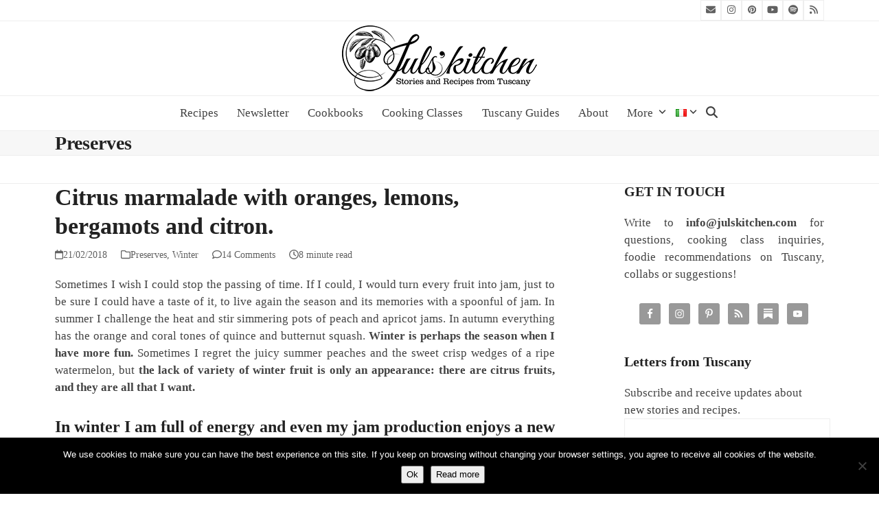

--- FILE ---
content_type: text/html; charset=UTF-8
request_url: https://en.julskitchen.com/seasonal/winter/citrus-marmalade
body_size: 53180
content:
<!DOCTYPE html><html lang="en-US" class="wpex-classic-style"><head><meta charset="UTF-8"><link rel="profile" href="http://gmpg.org/xfn/11"><meta name='robots' content='index, follow, max-image-preview:large, max-snippet:-1, max-video-preview:-1' /><meta name="viewport" content="width=device-width, initial-scale=1"><title>Citrus marmalade with oranges, lemons, bergamots and citron. - Juls&#039; Kitchen</title><meta name="description" content="This mixed citrus marmalade is balanced and cheerful. You taste the sweetness, the bitterness, an incomparable freshness and the lemon acidity. It makes you love it, and for this reason it is perfect as a gift, because you can enjoy it on toast for breakfast, as a filling for a sponge cake or as an ingredient..." /><link rel="canonical" href="https://en.julskitchen.com/preserves/citrus-marmalade" /><meta property="og:locale" content="en_US" /><meta property="og:type" content="article" /><meta property="og:title" content="Citrus marmalade with oranges, lemons, bergamots and citron. - Juls&#039; Kitchen" /><meta property="og:description" content="This mixed citrus marmalade is balanced and cheerful. You taste the sweetness, the bitterness, an incomparable freshness and the lemon acidity. It makes you love it, and for this reason it is perfect as a gift, because you can enjoy it on toast for breakfast, as a filling for a sponge cake or as an ingredient..." /><meta property="og:url" content="https://en.julskitchen.com/preserves/citrus-marmalade" /><meta property="og:site_name" content="Juls&#039; Kitchen" /><meta property="article:publisher" content="https://www.facebook.com/julskitchen/" /><meta property="article:author" content="https://www.facebook.com/giulia.scarpaleggia" /><meta property="article:published_time" content="2018-02-21T10:03:06+00:00" /><meta property="article:modified_time" content="2021-09-24T12:24:12+00:00" /><meta property="og:image" content="https://en.julskitchen.com/wp-content/uploads/sites/2/2018/02/senza-titolo-001.jpg" /><meta property="og:image:width" content="900" /><meta property="og:image:height" content="1350" /><meta property="og:image:type" content="image/jpeg" /><meta name="author" content="Giulia" /><meta name="twitter:card" content="summary_large_image" /><meta name="twitter:creator" content="@julskitchen" /><meta name="twitter:site" content="@julskitchen" /><meta name="twitter:label1" content="Written by" /><meta name="twitter:data1" content="Giulia" /><meta name="twitter:label2" content="Est. reading time" /><meta name="twitter:data2" content="7 minutes" /> <script data-jetpack-boost="ignore" type="application/ld+json" class="yoast-schema-graph">{"@context":"https://schema.org","@graph":[{"@type":"Article","@id":"https://en.julskitchen.com/preserves/citrus-marmalade#article","isPartOf":{"@id":"https://en.julskitchen.com/preserves/citrus-marmalade"},"author":{"name":"Giulia","@id":"https://en.julskitchen.com/#/schema/person/120cd750071b550142d2133949e37775"},"headline":"Citrus marmalade with oranges, lemons, bergamots and citron.","datePublished":"2018-02-21T10:03:06+00:00","dateModified":"2021-09-24T12:24:12+00:00","wordCount":1441,"commentCount":14,"publisher":{"@id":"https://en.julskitchen.com/#organization"},"image":{"@id":"https://en.julskitchen.com/preserves/citrus-marmalade#primaryimage"},"thumbnailUrl":"https://i0.wp.com/en.julskitchen.com/wp-content/uploads/sites/2/2018/02/senza-titolo-001.jpg?fit=900%2C1350&ssl=1","keywords":["bergamot","citron","lemon","orange"],"articleSection":["Preserves","Winter"],"inLanguage":"en-US","potentialAction":[{"@type":"CommentAction","name":"Comment","target":["https://en.julskitchen.com/preserves/citrus-marmalade#respond"]}]},{"@type":"WebPage","@id":"https://en.julskitchen.com/preserves/citrus-marmalade","url":"https://en.julskitchen.com/preserves/citrus-marmalade","name":"Citrus marmalade with oranges, lemons, bergamots and citron. - Juls&#039; Kitchen","isPartOf":{"@id":"https://en.julskitchen.com/#website"},"primaryImageOfPage":{"@id":"https://en.julskitchen.com/preserves/citrus-marmalade#primaryimage"},"image":{"@id":"https://en.julskitchen.com/preserves/citrus-marmalade#primaryimage"},"thumbnailUrl":"https://i0.wp.com/en.julskitchen.com/wp-content/uploads/sites/2/2018/02/senza-titolo-001.jpg?fit=900%2C1350&ssl=1","datePublished":"2018-02-21T10:03:06+00:00","dateModified":"2021-09-24T12:24:12+00:00","description":"This mixed citrus marmalade is balanced and cheerful. You taste the sweetness, the bitterness, an incomparable freshness and the lemon acidity. It makes you love it, and for this reason it is perfect as a gift, because you can enjoy it on toast for breakfast, as a filling for a sponge cake or as an ingredient...","breadcrumb":{"@id":"https://en.julskitchen.com/preserves/citrus-marmalade#breadcrumb"},"inLanguage":"en-US","potentialAction":[{"@type":"ReadAction","target":["https://en.julskitchen.com/preserves/citrus-marmalade"]}]},{"@type":"ImageObject","inLanguage":"en-US","@id":"https://en.julskitchen.com/preserves/citrus-marmalade#primaryimage","url":"https://i0.wp.com/en.julskitchen.com/wp-content/uploads/sites/2/2018/02/senza-titolo-001.jpg?fit=900%2C1350&ssl=1","contentUrl":"https://i0.wp.com/en.julskitchen.com/wp-content/uploads/sites/2/2018/02/senza-titolo-001.jpg?fit=900%2C1350&ssl=1","width":900,"height":1350,"caption":"citrus jam"},{"@type":"BreadcrumbList","@id":"https://en.julskitchen.com/preserves/citrus-marmalade#breadcrumb","itemListElement":[{"@type":"ListItem","position":1,"name":"Home","item":"https://en.julskitchen.com/"},{"@type":"ListItem","position":2,"name":"Blog","item":"https://en.julskitchen.com/blog"},{"@type":"ListItem","position":3,"name":"Blog","item":"https://en.julskitchen.com/blog"},{"@type":"ListItem","position":4,"name":"Citrus marmalade with oranges,&hellip;"}]},{"@type":"WebSite","@id":"https://en.julskitchen.com/#website","url":"https://en.julskitchen.com/","name":"Juls&#039; Kitchen","description":"Stories and Recipes in Tuscany","publisher":{"@id":"https://en.julskitchen.com/#organization"},"potentialAction":[{"@type":"SearchAction","target":{"@type":"EntryPoint","urlTemplate":"https://en.julskitchen.com/?s={search_term_string}"},"query-input":{"@type":"PropertyValueSpecification","valueRequired":true,"valueName":"search_term_string"}}],"inLanguage":"en-US"},{"@type":"Organization","@id":"https://en.julskitchen.com/#organization","name":"Juls' Kitchen","url":"https://en.julskitchen.com/","logo":{"@type":"ImageObject","inLanguage":"en-US","@id":"https://en.julskitchen.com/#/schema/logo/image/","url":"https://en.julskitchen.com/wp-content/uploads/sites/2/2016/10/JulsKitchen-logo.png","contentUrl":"https://en.julskitchen.com/wp-content/uploads/sites/2/2016/10/JulsKitchen-logo.png","width":300,"height":108,"caption":"Juls' Kitchen"},"image":{"@id":"https://en.julskitchen.com/#/schema/logo/image/"},"sameAs":["https://www.facebook.com/julskitchen/","https://x.com/julskitchen","https://instagram.com/julskitchen/","https://pinterest.com/julskitchen/","https://www.youtube.com/user/Julsi1981/videos"]},{"@type":"Person","@id":"https://en.julskitchen.com/#/schema/person/120cd750071b550142d2133949e37775","name":"Giulia","image":{"@type":"ImageObject","inLanguage":"en-US","@id":"https://en.julskitchen.com/#/schema/person/image/","url":"https://secure.gravatar.com/avatar/360f39c5a0941b1c445beca68314e6d294004550e4aef0ddfd5daca5753e635d?s=96&d=mm&r=g","contentUrl":"https://secure.gravatar.com/avatar/360f39c5a0941b1c445beca68314e6d294004550e4aef0ddfd5daca5753e635d?s=96&d=mm&r=g","caption":"Giulia"},"sameAs":["https://www.facebook.com/giulia.scarpaleggia","https://x.com/julskitchen"],"url":"https://en.julskitchen.com/author/giulia"},{"@type":"Recipe","name":"Mixed citrus marmalade","author":{"@id":"https://en.julskitchen.com/#/schema/person/120cd750071b550142d2133949e37775"},"description":"","datePublished":"2018-02-21T12:03:06+00:00","image":["https://en.julskitchen.com/wp-content/uploads/sites/2/2018/02/senza-titolo-001.jpg","https://en.julskitchen.com/wp-content/uploads/sites/2/2018/02/senza-titolo-001-500x500.jpg","https://en.julskitchen.com/wp-content/uploads/sites/2/2018/02/senza-titolo-001-500x375.jpg","https://en.julskitchen.com/wp-content/uploads/sites/2/2018/02/senza-titolo-001-480x270.jpg"],"recipeYield":["8","8 medium jars"],"cookTime":"PT150M","recipeIngredient":["1 kg of mixed citrus fruit (I used sweet oranges, bergamots, citrons and lemons in equal measure)","2 l of water","2  lemons (just the juice)","1.8 kg of sugar"],"recipeInstructions":[{"@type":"HowToStep","text":"You’ll need to work on this marmalade on two days. On day one, carefully wash the citrus fruits under running water and dry them. Cut each fruit in half and squeeze it, collecting the juice in a bowl.","name":"You’ll need to work on this marmalade on two days. On day one, carefully wash the citrus fruits under running water and dry them. Cut each fruit in half and squeeze it, collecting the juice in a bowl.","url":"https://en.julskitchen.com/preserves/citrus-marmalade#wprm-recipe-16707-step-0-0"},{"@type":"HowToStep","text":"Strain the juice and put it aside, then collect the seeds left in the strainer in a cheesecloth.","name":"Strain the juice and put it aside, then collect the seeds left in the strainer in a cheesecloth.","url":"https://en.julskitchen.com/preserves/citrus-marmalade#wprm-recipe-16707-step-0-1"},{"@type":"HowToStep","text":"Now cut each half of the fruit into four parts and remove the inner skin (the skin protecting each segment) with your hands. Collect this skin in the cheesecloth along with the seeds: both are rich in pectin and this will help your marmalade to set.","name":"Now cut each half of the fruit into four parts and remove the inner skin (the skin protecting each segment) with your hands. Collect this skin in the cheesecloth along with the seeds: both are rich in pectin and this will help your marmalade to set.","url":"https://en.julskitchen.com/preserves/citrus-marmalade#wprm-recipe-16707-step-0-2"},{"@type":"HowToStep","text":"Slice the citrus peel as thinly as possible. Collect the juice and the sliced ​​peel in a large pot and cover with 2 litres of water. Close the cheesecloth with a string to form a small bag and add it to the pot. Leave it overnight at room temperature.","name":"Slice the citrus peel as thinly as possible. Collect the juice and the sliced ​​peel in a large pot and cover with 2 litres of water. Close the cheesecloth with a string to form a small bag and add it to the pot. Leave it overnight at room temperature.","url":"https://en.julskitchen.com/preserves/citrus-marmalade#wprm-recipe-16707-step-0-3"},{"@type":"HowToStep","text":"The next day bring the citrus peel to a boil over medium heat, then lower to the minimum and simmer gently for about two hours. The content will reduce by half.","name":"The next day bring the citrus peel to a boil over medium heat, then lower to the minimum and simmer gently for about two hours. The content will reduce by half.","url":"https://en.julskitchen.com/preserves/citrus-marmalade#wprm-recipe-16707-step-0-4"},{"@type":"HowToStep","text":"When the citrus peel is soft, carefully lift the cheesecloth bag out of the pot, place it in a strainer and press it well with a wooden spoon to have the pectin drip into the pot, then throw away the content. It has done its job.","name":"When the citrus peel is soft, carefully lift the cheesecloth bag out of the pot, place it in a strainer and press it well with a wooden spoon to have the pectin drip into the pot, then throw away the content. It has done its job.","url":"https://en.julskitchen.com/preserves/citrus-marmalade#wprm-recipe-16707-step-0-5"},{"@type":"HowToStep","text":"Remove the pot from the heat and add the lemon juice and the sugar. Stir until the sugar has completely melted into the marmalade.","name":"Remove the pot from the heat and add the lemon juice and the sugar. Stir until the sugar has completely melted into the marmalade.","url":"https://en.julskitchen.com/preserves/citrus-marmalade#wprm-recipe-16707-step-0-6"},{"@type":"HowToStep","text":"Put the pot back on the stove and bring to a boil, then simmer for about 20-25 minutes. If you have a pastry thermometer, the marmalade will be ready when it reaches 105°C (221°F). The marmalade will be still very liquid, it will thicken up once cooled down.","name":"Put the pot back on the stove and bring to a boil, then simmer for about 20-25 minutes. If you have a pastry thermometer, the marmalade will be ready when it reaches 105°C (221°F). The marmalade will be still very liquid, it will thicken up once cooled down.","url":"https://en.julskitchen.com/preserves/citrus-marmalade#wprm-recipe-16707-step-0-7"},{"@type":"HowToStep","text":"You can also check empirically whether the jam is ready or not with the saucer test. Pour a drop of marmalade onto a cold dish from the freezer. If it thickens and does not slip away when you tilt the saucer, the jam is ready to be poured into sterilized jars.","name":"You can also check empirically whether the jam is ready or not with the saucer test. Pour a drop of marmalade onto a cold dish from the freezer. If it thickens and does not slip away when you tilt the saucer, the jam is ready to be poured into sterilized jars.","url":"https://en.julskitchen.com/preserves/citrus-marmalade#wprm-recipe-16707-step-0-8"},{"@type":"HowToStep","text":"To sterilise the jars, you can boil the jars placed in a large pot and covered with water for about 20 minutes. Then turn off the heat and let the jars cool down completely before removing them.","name":"To sterilise the jars, you can boil the jars placed in a large pot and covered with water for about 20 minutes. Then turn off the heat and let the jars cool down completely before removing them.","url":"https://en.julskitchen.com/preserves/citrus-marmalade#wprm-recipe-16707-step-0-9"},{"@type":"HowToStep","text":"They can be kept in the pantry for more than a year.","name":"They can be kept in the pantry for more than a year.","url":"https://en.julskitchen.com/preserves/citrus-marmalade#wprm-recipe-16707-step-0-10"}],"aggregateRating":{"@type":"AggregateRating","ratingValue":"4.5","ratingCount":"8","reviewCount":"2"},"review":[{"@type":"Review","reviewRating":{"@type":"Rating","ratingValue":"4"},"reviewBody":"I like to make small batch jams and marmalades. I have two questions about your recipe:\r\n\r\nCan it be halved without compromising the result?\r\nWhat can I substitute for bergamot and citron, which are not readily available where I live?\r\n\r\nThanks in advance. I look forward to trying this recipe.","author":{"@type":"Person","name":"Louise"},"datePublished":"2018-03-05"},{"@type":"Review","reviewRating":{"@type":"Rating","ratingValue":"5"},"reviewBody":"Wonderful recipe! And thank you for including a seasonal list of jams. This gives me lots of ideas of what to make and eat throughout the year. :)","author":{"@type":"Person","name":"Valora"},"datePublished":"2018-02-27"}],"recipeCategory":["Preserve"],"recipeCuisine":["Italian"],"@id":"https://en.julskitchen.com/preserves/citrus-marmalade#recipe","isPartOf":{"@id":"https://en.julskitchen.com/preserves/citrus-marmalade#article"},"mainEntityOfPage":"https://en.julskitchen.com/preserves/citrus-marmalade"}]}</script> <link rel='dns-prefetch' href='//static.addtoany.com' /><link rel='dns-prefetch' href='//www.googletagmanager.com' /><link rel='dns-prefetch' href='//stats.wp.com' /><link rel='dns-prefetch' href='//facebook.com' /><link rel='dns-prefetch' href='//graph.facebook.com' /><link rel='dns-prefetch' href='//pinterest.com' /><link rel='dns-prefetch' href='//cdn.onesignal.com' /><link rel='dns-prefetch' href='//www.google-analytics.com' /><link rel='dns-prefetch' href='//fonts.gstatic.com' /><link rel='preconnect' href='//i0.wp.com' /><link rel='preconnect' href='//c0.wp.com' /><link rel="alternate" type="application/rss+xml" title="Juls&#039; Kitchen &raquo; Feed" href="https://en.julskitchen.com/feed" /><link rel="alternate" type="application/rss+xml" title="Juls&#039; Kitchen &raquo; Comments Feed" href="https://en.julskitchen.com/comments/feed" /><link rel="alternate" type="application/rss+xml" title="Juls&#039; Kitchen &raquo; Citrus marmalade with oranges, lemons, bergamots and citron. Comments Feed" href="https://en.julskitchen.com/preserves/citrus-marmalade/feed" /><link rel="alternate" title="oEmbed (JSON)" type="application/json+oembed" href="https://en.julskitchen.com/wp-json/oembed/1.0/embed?url=https%3A%2F%2Fen.julskitchen.com%2Fpreserves%2Fcitrus-marmalade" /><link rel="alternate" title="oEmbed (XML)" type="text/xml+oembed" href="https://en.julskitchen.com/wp-json/oembed/1.0/embed?url=https%3A%2F%2Fen.julskitchen.com%2Fpreserves%2Fcitrus-marmalade&#038;format=xml" /><style id='wp-img-auto-sizes-contain-inline-css'>img:is([sizes=auto i],[sizes^="auto," i]){contain-intrinsic-size:3000px 1500px}</style><link data-optimized="1" rel='stylesheet' id='dashicons-css' href='https://en.julskitchen.com/wp-content/litespeed/css/2/5c257bdd656aef93a903ca37c4bd1bd1.css?ver=d1bd1' media='all' /><link data-optimized="1" rel='stylesheet' id='wp-jquery-ui-dialog-css' href='https://en.julskitchen.com/wp-content/litespeed/css/2/999b9ee68051853d1f9fc3596fb61862.css?ver=61862' media='all' /><link data-optimized="1" rel='stylesheet' id='js_composer_front-css' href='https://en.julskitchen.com/wp-content/litespeed/css/2/211d3c1249f78b9a5839ec52c7987ed1.css?ver=28475' media='all' /><link data-optimized="1" rel='stylesheet' id='wpsbc-style-css' href='https://en.julskitchen.com/wp-content/litespeed/css/2/ccad73d9b947dab598a431e1cb15f2e3.css?ver=ebe03' media='all' /><link data-optimized="1" rel='stylesheet' id='wprm-public-css' href='https://en.julskitchen.com/wp-content/litespeed/css/2/42ea9520275bcbee70a19d93be28a1ac.css?ver=3a40d' media='all' /><link data-optimized="1" rel='stylesheet' id='wprmp-public-css' href='https://en.julskitchen.com/wp-content/litespeed/css/2/2718ec5beb55c7c7d041d22dbbb76a97.css?ver=cd83c' media='all' /><link data-optimized="1" rel='stylesheet' id='contact-form-7-css' href='https://en.julskitchen.com/wp-content/litespeed/css/2/ed35cb9eae7b69c62c2a4113bf223024.css?ver=ae3ed' media='all' /><link data-optimized="1" rel='stylesheet' id='cookie-notice-front-css' href='https://en.julskitchen.com/wp-content/litespeed/css/2/d058aed4a0bff84c3c1c518f4c72b469.css?ver=fabb8' media='all' /><link data-optimized="1" rel='stylesheet' id='symple_shortcode_styles-css' href='https://en.julskitchen.com/wp-content/litespeed/css/2/293471a9fb3ac35ba2c74f5ddfc90ce8.css?ver=d9d10' media='all' /><link data-optimized="1" rel='stylesheet' id='parent-style-css' href='https://en.julskitchen.com/wp-content/litespeed/css/2/21264d5f6fce992d9429805f13a2c1f2.css?ver=9c5b2' media='all' /><link data-optimized="1" rel='stylesheet' id='wpex-style-css' href='https://en.julskitchen.com/wp-content/litespeed/css/2/f2a7c8b891e8c6d155ce89c0d8b9a0db.css?ver=2f819' media='all' /><link data-optimized="1" rel='stylesheet' id='wpex-mobile-menu-breakpoint-max-css' href='https://en.julskitchen.com/wp-content/litespeed/css/2/132d7047b11d3d78615868aa38a3509a.css?ver=089da' media='only screen and (max-width:959px)' /><link data-optimized="1" rel='stylesheet' id='wpex-mobile-menu-breakpoint-min-css' href='https://en.julskitchen.com/wp-content/litespeed/css/2/89277dfecbfb6913f73b7a3da7db6dd6.css?ver=f66cb' media='only screen and (min-width:960px)' /><link data-optimized="1" rel='stylesheet' id='vcex-shortcodes-css' href='https://en.julskitchen.com/wp-content/litespeed/css/2/9a4b6e0c28d9100c29bb25fa6369d453.css?ver=96a66' media='all' /><link data-optimized="1" rel='stylesheet' id='simple-social-icons-font-css' href='https://en.julskitchen.com/wp-content/litespeed/css/2/b24054da942d6864d57e3b0ca8d4726c.css?ver=f58d0' media='all' /><link data-optimized="1" rel='stylesheet' id='yarpp-thumbnails-css' href='https://en.julskitchen.com/wp-content/litespeed/css/2/c3acfb590f8b0c2125ba2d060e4fa9ab.css?ver=b739d' media='all' /><style id='yarpp-thumbnails-inline-css'>.yarpp-thumbnails-horizontal .yarpp-thumbnail{width:130px;height:170px;margin:5px;margin-left:0}.yarpp-thumbnail>img,.yarpp-thumbnail-default{width:120px;height:120px;margin:5px}.yarpp-thumbnails-horizontal .yarpp-thumbnail-title{margin:7px;margin-top:0;width:120px}.yarpp-thumbnail-default>img{min-height:120px;min-width:120px}</style><link data-optimized="1" rel='stylesheet' id='wpex-wpbakery-css' href='https://en.julskitchen.com/wp-content/litespeed/css/2/cb5b69a55108172445f21d7863d11c87.css?ver=0fcaa' media='all' /><link data-optimized="1" rel='stylesheet' id='addtoany-css' href='https://en.julskitchen.com/wp-content/litespeed/css/2/31f664ed0615ff254456b940f9b39fd6.css?ver=ed386' media='all' /><link rel="https://api.w.org/" href="https://en.julskitchen.com/wp-json/" /><link rel="alternate" title="JSON" type="application/json" href="https://en.julskitchen.com/wp-json/wp/v2/posts/16700" /><link rel="EditURI" type="application/rsd+xml" title="RSD" href="https://en.julskitchen.com/xmlrpc.php?rsd" /><link rel='shortlink' href='https://en.julskitchen.com/?p=16700' /><meta name="generator" content="Site Kit by Google 1.170.0" /><link rel="alternate" href="https://en.julskitchen.com/preserves/citrus-marmalade" hreflang="en" /><link rel="alternate" href="https://it.julskitchen.com/marmellate/marmellata-di-agrumi" hreflang="it" /><style type="text/css">.tippy-box[data-theme~="wprm"]{background-color:#333;color:#FFF}.tippy-box[data-theme~="wprm"][data-placement^="top"]>.tippy-arrow::before{border-top-color:#333}.tippy-box[data-theme~="wprm"][data-placement^="bottom"]>.tippy-arrow::before{border-bottom-color:#333}.tippy-box[data-theme~="wprm"][data-placement^="left"]>.tippy-arrow::before{border-left-color:#333}.tippy-box[data-theme~="wprm"][data-placement^="right"]>.tippy-arrow::before{border-right-color:#333}.tippy-box[data-theme~="wprm"] a{color:#FFF}.wprm-comment-rating svg{width:18px!important;height:18px!important}img.wprm-comment-rating{width:90px!important;height:18px!important}body{--comment-rating-star-color:#343434}body{--wprm-popup-font-size:16px}body{--wprm-popup-background:#ffffff}body{--wprm-popup-title:#000000}body{--wprm-popup-content:#444444}body{--wprm-popup-button-background:#444444}body{--wprm-popup-button-text:#ffffff}body{--wprm-popup-accent:#747B2D}</style><style type="text/css">.wprm-glossary-term{color:#5A822B;text-decoration:underline;cursor:help}</style><style type="text/css"></style><style>img#wpstats{display:none}</style><link rel="icon" href="https://i0.wp.com/en.julskitchen.com/wp-content/uploads/sites/2/2016/10/julskitchen-favicon-32x32.png?fit=32%2C32&#038;ssl=1" sizes="32x32"><link rel="shortcut icon" href="https://i0.wp.com/en.julskitchen.com/wp-content/uploads/sites/2/2016/10/julskitchen-favicon-32x32.png?fit=32%2C32&#038;ssl=1"><link rel="apple-touch-icon" href="https://i0.wp.com/en.julskitchen.com/wp-content/uploads/sites/2/2016/10/julskitchen-favicon-57x57.png?fit=57%2C57&#038;ssl=1" sizes="57x57" ><link rel="apple-touch-icon" href="https://i0.wp.com/en.julskitchen.com/wp-content/uploads/sites/2/2016/10/julskitchen-favicon-76x76.png?fit=76%2C76&#038;ssl=1" sizes="76x76" ><link rel="apple-touch-icon" href="https://i0.wp.com/en.julskitchen.com/wp-content/uploads/sites/2/2016/10/julskitchen-favicon-120x120.png?fit=120%2C120&#038;ssl=1" sizes="120x120"><link rel="apple-touch-icon" href="https://i0.wp.com/en.julskitchen.com/wp-content/uploads/sites/2/2016/10/julskitchen-favicon-152x152.png?fit=152%2C152&#038;ssl=1" sizes="114x114"><noscript><style>body:not(.content-full-screen) .wpex-vc-row-stretched[data-vc-full-width-init="false"]{visibility:visible;}</style></noscript><style id="wp-custom-css">p a:link{text-decoration:underline}p a:hover{color:red;text-decoration:underline}p a:active{color:blue;text-decoration:underline}.grecaptcha-badge{visibility:hidden}</style><noscript><style>.wpb_animate_when_almost_visible { opacity: 1; }</style></noscript><style data-type="wpex-css" id="wpex-css">:root{--wpex-body-font-family:Garamond,serif;--wpex-body-font-size:17px}#site-logo .site-logo-text{font-family:'Black Ops One'}.main-navigation-ul .link-inner{font-size:17px;text-transform:capitalize}:root{--wpex-bg-color:#ffffff;--wpex-accent:#383838;--wpex-accent-alt:#383838;--wpex-link-decoration-line:underline;--wpex-link-color:#353535;--wpex-hover-heading-link-color:#353535;--wpex-hover-link-color:#c00d0e;--wpex-dropmenu-colored-top-border-color:#ffffff;--wpex-vc-column-inner-margin-bottom:40px}.site-boxed{--wpex-bg-color:#ffffff}:root,.site-boxed.wpex-responsive #wrap{--wpex-container-width:1120px}#site-navigation-wrap{--wpex-hover-main-nav-link-color:#383838;--wpex-active-main-nav-link-color:#383838}#footer{--wpex-surface-1:#ffffff;background-color:#fff}#footer-bottom{background-color:#efefef}@media only screen and (min-width:960px){:root{--wpex-content-area-width:65%;--wpex-primary-sidebar-width:26%}}</style><link data-optimized="1" rel='stylesheet' id='yarppRelatedCss-css' href='https://en.julskitchen.com/wp-content/litespeed/css/2/80672d12ba9ea53d741140c4967a4a79.css?ver=bb5dc' media='all' /><link data-optimized="1" rel='stylesheet' id='wpex-google-font-black-ops-one-css' href='https://en.julskitchen.com/wp-content/litespeed/css/2/20b1f1a06f9e53bb42980e33daecf450.css?ver=cf450' media='all' /></head><body class="wp-singular post-template-default single single-post postid-16700 single-format-standard wp-custom-logo wp-embed-responsive wp-theme-Total wp-child-theme-julskitchen cookies-not-set symple-shortcodes  symple-shortcodes-responsive wpex-theme wpex-responsive full-width-main-layout no-composer wpex-live-site site-full-width content-right-sidebar has-sidebar has-topbar post-in-category-preserves post-in-category-winter sidebar-widget-icons hasnt-overlay-header has-mobile-menu wpex-mobile-toggle-menu-fixed_top wpex-no-js wpb-js-composer js-comp-ver-8.7.2 vc_responsive">
<a href="#content" class="skip-to-content">Skip to content</a>
<span data-ls_id="#site_top" tabindex="-1"></span><div id="wpex-mobile-menu-fixed-top" class="wpex-mobile-menu-toggle show-at-mm-breakpoint wpex-flex wpex-items-center wpex-fixed wpex-sticky-el-offset wpex-ls-offset wpex-z-dropdown wpex-top-0 wpex-inset-x-0 wpex-surface-dark"><div class="container"><div class="wpex-flex wpex-items-center wpex-justify-between wpex-text-white wpex-child-inherit-color wpex-text-md"><div id="wpex-mobile-menu-fixed-top-toggle-wrap" class="wpex-flex-grow">
<a href="#mobile-menu" class="mobile-menu-toggle wpex-no-underline" role="button" aria-expanded="false"><span class="wpex-mr-10 wpex-icon" aria-hidden="true"><svg xmlns="http://www.w3.org/2000/svg" viewBox="0 0 448 512"><path d="M0 96C0 78.3 14.3 64 32 64H416c17.7 0 32 14.3 32 32s-14.3 32-32 32H32C14.3 128 0 113.7 0 96zM0 256c0-17.7 14.3-32 32-32H416c17.7 0 32 14.3 32 32s-14.3 32-32 32H32c-17.7 0-32-14.3-32-32zM448 416c0 17.7-14.3 32-32 32H32c-17.7 0-32-14.3-32-32s14.3-32 32-32H416c17.7 0 32 14.3 32 32z"/></svg></span><span class="wpex-text">Menu</span></a></div></div></div></div><div id="outer-wrap" class="wpex-overflow-clip"><div id="wrap" class="wpex-clr"><div id="top-bar-wrap" class="wpex-border-b wpex-border-main wpex-border-solid wpex-text-sm wpex-print-hidden"><div id="top-bar" class="container wpex-relative wpex-py-15 wpex-md-flex wpex-justify-between wpex-items-center wpex-text-center wpex-md-text-initial wpex-flex-row-reverse"><div id="top-bar-social" class="top-bar-right social-style-minimal"><ul id="top-bar-social-list" class="wpex-inline-flex wpex-flex-wrap wpex-gap-y-5 wpex-list-none wpex-m-0 wpex-last-mr-0 wpex-gap-x-5 wpex-justify-center wpex-md-justify-start"><li class="top-bar-social-list__item"><a href="https://julskitchen.substack.com/" target="_blank" class="top-bar-social-list__link wpex-email wpex-social-btn wpex-social-btn-minimal wpex-social-color-hover" rel="noopener noreferrer"><span class="wpex-icon" aria-hidden="true"><svg xmlns="http://www.w3.org/2000/svg" viewBox="0 0 512 512"><path d="M48 64C21.5 64 0 85.5 0 112c0 15.1 7.1 29.3 19.2 38.4L236.8 313.6c11.4 8.5 27 8.5 38.4 0L492.8 150.4c12.1-9.1 19.2-23.3 19.2-38.4c0-26.5-21.5-48-48-48H48zM0 176V384c0 35.3 28.7 64 64 64H448c35.3 0 64-28.7 64-64V176L294.4 339.2c-22.8 17.1-54 17.1-76.8 0L0 176z"/></svg></span><span class="screen-reader-text">Email</span></a></li><li class="top-bar-social-list__item"><a href="//instagram.com/julskitchen/" target="_blank" class="top-bar-social-list__link wpex-instagram wpex-social-btn wpex-social-btn-minimal wpex-social-color-hover" rel="noopener noreferrer"><span class="wpex-icon" aria-hidden="true"><svg xmlns="http://www.w3.org/2000/svg" viewBox="0 0 448 512"><path d="M224.1 141c-63.6 0-114.9 51.3-114.9 114.9s51.3 114.9 114.9 114.9S339 319.5 339 255.9 287.7 141 224.1 141zm0 189.6c-41.1 0-74.7-33.5-74.7-74.7s33.5-74.7 74.7-74.7 74.7 33.5 74.7 74.7-33.6 74.7-74.7 74.7zm146.4-194.3c0 14.9-12 26.8-26.8 26.8-14.9 0-26.8-12-26.8-26.8s12-26.8 26.8-26.8 26.8 12 26.8 26.8zm76.1 27.2c-1.7-35.9-9.9-67.7-36.2-93.9-26.2-26.2-58-34.4-93.9-36.2-37-2.1-147.9-2.1-184.9 0-35.8 1.7-67.6 9.9-93.9 36.1s-34.4 58-36.2 93.9c-2.1 37-2.1 147.9 0 184.9 1.7 35.9 9.9 67.7 36.2 93.9s58 34.4 93.9 36.2c37 2.1 147.9 2.1 184.9 0 35.9-1.7 67.7-9.9 93.9-36.2 26.2-26.2 34.4-58 36.2-93.9 2.1-37 2.1-147.8 0-184.8zM398.8 388c-7.8 19.6-22.9 34.7-42.6 42.6-29.5 11.7-99.5 9-132.1 9s-102.7 2.6-132.1-9c-19.6-7.8-34.7-22.9-42.6-42.6-11.7-29.5-9-99.5-9-132.1s-2.6-102.7 9-132.1c7.8-19.6 22.9-34.7 42.6-42.6 29.5-11.7 99.5-9 132.1-9s102.7-2.6 132.1 9c19.6 7.8 34.7 22.9 42.6 42.6 11.7 29.5 9 99.5 9 132.1s2.7 102.7-9 132.1z"/></svg></span><span class="screen-reader-text">Instagram</span></a></li><li class="top-bar-social-list__item"><a href="//pinterest.com/julskitchen/" target="_blank" class="top-bar-social-list__link wpex-pinterest wpex-social-btn wpex-social-btn-minimal wpex-social-color-hover" rel="noopener noreferrer"><span class="wpex-icon" aria-hidden="true"><svg xmlns="http://www.w3.org/2000/svg" viewBox="0 0 27 32"><path d="M27.429 16q0 3.732-1.839 6.884t-4.991 4.991-6.884 1.839q-1.982 0-3.893-0.571 1.054-1.661 1.393-2.929 0.161-0.607 0.964-3.768 0.357 0.696 1.304 1.205t2.036 0.509q2.161 0 3.857-1.223t2.625-3.366 0.929-4.821q0-2.036-1.063-3.821t-3.080-2.911-4.554-1.125q-1.875 0-3.5 0.518t-2.759 1.375-1.946 1.973-1.196 2.313-0.384 2.393q0 1.857 0.714 3.268t2.089 1.982q0.536 0.214 0.679-0.357 0.036-0.125 0.143-0.554t0.143-0.536q0.107-0.411-0.196-0.768-0.911-1.089-0.911-2.696 0-2.696 1.866-4.634t4.884-1.938q2.696 0 4.205 1.464t1.509 3.804q0 3.036-1.223 5.161t-3.134 2.125q-1.089 0-1.75-0.777t-0.411-1.866q0.143-0.625 0.473-1.67t0.536-1.839 0.205-1.348q0-0.893-0.482-1.482t-1.375-0.589q-1.107 0-1.875 1.018t-0.768 2.536q0 1.304 0.446 2.179l-1.768 7.464q-0.304 1.25-0.232 3.161-3.679-1.625-5.946-5.018t-2.268-7.554q0-3.732 1.839-6.884t4.991-4.991 6.884-1.839 6.884 1.839 4.991 4.991 1.839 6.884z"></path></svg></span><span class="screen-reader-text">Pinterest</span></a></li><li class="top-bar-social-list__item"><a href="//www.youtube.com/user/Julsi1981/videos" target="_blank" class="top-bar-social-list__link wpex-youtube wpex-social-btn wpex-social-btn-minimal wpex-social-color-hover" rel="noopener noreferrer"><span class="wpex-icon" aria-hidden="true"><svg xmlns="http://www.w3.org/2000/svg" viewBox="0 0 576 512"><path d="M549.7 124.1c-6.3-23.7-24.8-42.3-48.3-48.6C458.8 64 288 64 288 64S117.2 64 74.6 75.5c-23.5 6.3-42 24.9-48.3 48.6-11.4 42.9-11.4 132.3-11.4 132.3s0 89.4 11.4 132.3c6.3 23.7 24.8 41.5 48.3 47.8C117.2 448 288 448 288 448s170.8 0 213.4-11.5c23.5-6.3 42-24.2 48.3-47.8 11.4-42.9 11.4-132.3 11.4-132.3s0-89.4-11.4-132.3zm-317.5 213.5V175.2l142.7 81.2-142.7 81.2z"/></svg></span><span class="screen-reader-text">YouTube</span></a></li><li class="top-bar-social-list__item"><a href="https://open.spotify.com/show/3spXH4lExt2vx0K9fxYOfe?si=W25n-KP0QHy-B2csqJCQNg" target="_blank" class="top-bar-social-list__link wpex-spotify wpex-social-btn wpex-social-btn-minimal wpex-social-color-hover" rel="noopener noreferrer"><span class="wpex-icon" aria-hidden="true"><svg xmlns="http://www.w3.org/2000/svg" viewBox="0 0 496 512"><path d="M248 8C111.1 8 0 119.1 0 256s111.1 248 248 248 248-111.1 248-248S384.9 8 248 8zm100.7 364.9c-4.2 0-6.8-1.3-10.7-3.6-62.4-37.6-135-39.2-206.7-24.5-3.9 1-9 2.6-11.9 2.6-9.7 0-15.8-7.7-15.8-15.8 0-10.3 6.1-15.2 13.6-16.8 81.9-18.1 165.6-16.5 237 26.2 6.1 3.9 9.7 7.4 9.7 16.5s-7.1 15.4-15.2 15.4zm26.9-65.6c-5.2 0-8.7-2.3-12.3-4.2-62.5-37-155.7-51.9-238.6-29.4-4.8 1.3-7.4 2.6-11.9 2.6-10.7 0-19.4-8.7-19.4-19.4s5.2-17.8 15.5-20.7c27.8-7.8 56.2-13.6 97.8-13.6 64.9 0 127.6 16.1 177 45.5 8.1 4.8 11.3 11 11.3 19.7-.1 10.8-8.5 19.5-19.4 19.5zm31-76.2c-5.2 0-8.4-1.3-12.9-3.9-71.2-42.5-198.5-52.7-280.9-29.7-3.6 1-8.1 2.6-12.9 2.6-13.2 0-23.3-10.3-23.3-23.6 0-13.6 8.4-21.3 17.4-23.9 35.2-10.3 74.6-15.2 117.5-15.2 73 0 149.5 15.2 205.4 47.8 7.8 4.5 12.9 10.7 12.9 22.6 0 13.6-11 23.3-23.2 23.3z"/></svg></span><span class="screen-reader-text">Spotify</span></a></li><li class="top-bar-social-list__item"><a href="//feeds.feedburner.com/julskitchen/eng" target="_blank" class="top-bar-social-list__link wpex-rss wpex-social-btn wpex-social-btn-minimal wpex-social-color-hover" rel="noopener noreferrer"><span class="wpex-icon" aria-hidden="true"><svg xmlns="http://www.w3.org/2000/svg" viewBox="0 0 448 512"><path d="M0 64C0 46.3 14.3 32 32 32c229.8 0 416 186.2 416 416c0 17.7-14.3 32-32 32s-32-14.3-32-32C384 253.6 226.4 96 32 96C14.3 96 0 81.7 0 64zM0 416a64 64 0 1 1 128 0A64 64 0 1 1 0 416zM32 160c159.1 0 288 128.9 288 288c0 17.7-14.3 32-32 32s-32-14.3-32-32c0-123.7-100.3-224-224-224c-17.7 0-32-14.3-32-32s14.3-32 32-32z"/></svg></span><span class="screen-reader-text">RSS</span></a></li></ul></div></div></div><header id="site-header" class="header-three dyn-styles wpex-print-hidden wpex-relative wpex-clr"><div id="site-header-inner" class="header-three-inner header-padding container wpex-relative wpex-h-100 wpex-py-30 wpex-clr"><div id="site-logo" class="site-branding header-three-logo logo-padding wpex-flex wpex-items-center wpex-text-center wpex-justify-center"><div id="site-logo-inner" ><a id="site-logo-link" href="https://en.julskitchen.com/" rel="home" class="main-logo"><img src="https://en.julskitchen.com/wp-content/uploads/sites/2/2016/10/JulsKitchen-logo.png" alt="Juls&#039; Kitchen" class="logo-img wpex-h-auto wpex-max-w-100 wpex-align-middle" width="300" height="108" data-no-retina data-skip-lazy fetchpriority="high"></a></div></div></div><div id="site-navigation-wrap" class="navbar-style-three navbar-allows-inner-bg wpex-z-sticky navbar-fixed-line-height fixed-nav wpex-dropdown-top-border hide-at-mm-breakpoint wpex-clr wpex-print-hidden"><nav id="site-navigation" class="navigation main-navigation main-navigation-three container wpex-relative wpex-clr" aria-label="Main menu"><ul id="menu-main-down" class="main-navigation-ul dropdown-menu wpex-dropdown-menu wpex-dropdown-menu--onhover"><li id="menu-item-12951" class="menu-item menu-item-type-post_type menu-item-object-page menu-item-home menu-item-12951"><a href="https://en.julskitchen.com/"><span class="link-inner"><span class="fa fa-home"></span></span></a></li><li id="menu-item-12957" class="menu-item menu-item-type-post_type menu-item-object-page menu-item-12957"><a href="https://en.julskitchen.com/recipe-index"><span class="link-inner">Recipes</span></a></li><li id="menu-item-29826" class="menu-item menu-item-type-post_type menu-item-object-page menu-item-29826"><a href="https://en.julskitchen.com/newsletter"><span class="link-inner">Newsletter</span></a></li><li id="menu-item-41780" class="menu-item menu-item-type-post_type menu-item-object-page menu-item-41780"><a href="https://en.julskitchen.com/cookbooks/vegetables-the-italian-way"><span class="link-inner">Cookbooks</span></a></li><li id="menu-item-12959" class="menu-item menu-item-type-post_type menu-item-object-page menu-item-12959"><a href="https://en.julskitchen.com/tuscan-cooking-classes"><span class="link-inner">Cooking Classes</span></a></li><li id="menu-item-12954" class="menu-item menu-item-type-post_type menu-item-object-page menu-item-12954"><a href="https://en.julskitchen.com/discover-tuscany"><span class="link-inner">Tuscany Guides</span></a></li><li id="menu-item-13219" class="menu-item menu-item-type-post_type menu-item-object-page menu-item-13219"><a href="https://en.julskitchen.com/about"><span class="link-inner">About</span></a></li><li id="menu-item-37101" class="menu-item menu-item-type-custom menu-item-object-custom menu-item-has-children menu-item-37101 dropdown"><a href="#"><span class="link-inner">More <span class="nav-arrow top-level"><span class="nav-arrow__icon wpex-icon wpex-icon--xs" aria-hidden="true"><svg xmlns="http://www.w3.org/2000/svg" viewBox="0 0 448 512"><path d="M201.4 342.6c12.5 12.5 32.8 12.5 45.3 0l160-160c12.5-12.5 12.5-32.8 0-45.3s-32.8-12.5-45.3 0L224 274.7 86.6 137.4c-12.5-12.5-32.8-12.5-45.3 0s-12.5 32.8 0 45.3l160 160z"/></svg></span></span></span></a><ul class="sub-menu"><li id="menu-item-20208" class="menu-item menu-item-type-post_type menu-item-object-page menu-item-20208"><a href="https://en.julskitchen.com/podcast-cooking-with-an-italian-accent"><span class="link-inner">Podcast</span></a></li><li id="menu-item-12958" class="menu-item menu-item-type-post_type menu-item-object-page menu-item-12958"><a href="https://en.julskitchen.com/workshops-events"><span class="link-inner">Events</span></a></li><li id="menu-item-13218" class="menu-item menu-item-type-post_type menu-item-object-page menu-item-13218"><a href="https://en.julskitchen.com/media-kit"><span class="link-inner">Media-kit</span></a></li><li id="menu-item-12955" class="menu-item menu-item-type-post_type menu-item-object-page menu-item-12955"><a href="https://en.julskitchen.com/press"><span class="link-inner">Press</span></a></li><li id="menu-item-12953" class="menu-item menu-item-type-post_type menu-item-object-page menu-item-12953"><a href="https://en.julskitchen.com/contact"><span class="link-inner">Contact</span></a></li></ul></li><li class="menu-item menu-item-language"><a href="https://it.julskitchen.com/marmellate/marmellata-di-agrumi" title="Change the language"><img data-lazyloaded="1" src="[data-uri]" data-src="https://it.julskitchen.com/wp-content/plugins/multisite-language-switcher/assets/flags/it.png" alt="it_IT"><noscript><img src="https://it.julskitchen.com/wp-content/plugins/multisite-language-switcher/assets/flags/it.png" alt="it_IT"></noscript></a></li><li id="menu-lang" class="menu-item"><a href="#"><span class="nav-arrow top-level"><span class="nav-arrow__icon wpex-icon wpex-icon--xs" aria-hidden="true"><svg xmlns="http://www.w3.org/2000/svg" viewBox="0 0 448 512"><path d="M201.4 342.6c12.5 12.5 32.8 12.5 45.3 0l160-160c12.5-12.5 12.5-32.8 0-45.3s-32.8-12.5-45.3 0L224 274.7 86.6 137.4c-12.5-12.5-32.8-12.5-45.3 0s-12.5 32.8 0 45.3l160 160z"></path></svg></span></span></a><ul class="msls"><a href="https://de.julskitchen.com/" title="Change the language"> <img data-lazyloaded="1" src="[data-uri]" data-src="https://en.julskitchen.com/wp-content/plugins/multisite-language-switcher/assets/flags/de.png" alt="de_DE"/><noscript><img src="https://en.julskitchen.com/wp-content/plugins/multisite-language-switcher/assets/flags/de.png" alt="de_DE"/></noscript></a><a href="https://es.julskitchen.com/" title="Change the language"> <img data-lazyloaded="1" src="[data-uri]" data-src="https://en.julskitchen.com/wp-content/plugins/multisite-language-switcher/assets/flags/es.png" alt="es_ES"/><noscript><img src="https://en.julskitchen.com/wp-content/plugins/multisite-language-switcher/assets/flags/es.png" alt="es_ES"/></noscript></a><a href="https://fr.julskitchen.com/" title="Change the language"> <img data-lazyloaded="1" src="[data-uri]" data-src="https://en.julskitchen.com/wp-content/plugins/multisite-language-switcher/assets/flags/fr.png" alt="fr_FR"/><noscript><img src="https://en.julskitchen.com/wp-content/plugins/multisite-language-switcher/assets/flags/fr.png" alt="fr_FR"/></noscript></a><a href="https://nl.julskitchen.com/" title="Change the language"> <img data-lazyloaded="1" src="[data-uri]" data-src="https://en.julskitchen.com/wp-content/plugins/multisite-language-switcher/assets/flags/nl.png" alt="nl_NL"/><noscript><img src="https://en.julskitchen.com/wp-content/plugins/multisite-language-switcher/assets/flags/nl.png" alt="nl_NL"/></noscript></a></ul></li><li class="search-toggle-li menu-item wpex-menu-extra no-icon-margin"><a href="#" class="site-search-toggle search-overlay-toggle" role="button" aria-expanded="false" aria-controls="wpex-searchform-overlay" aria-label="Search"><span class="link-inner"><span class="wpex-menu-search-text wpex-hidden">Search</span><span class="wpex-menu-search-icon wpex-icon" aria-hidden="true"><svg xmlns="http://www.w3.org/2000/svg" viewBox="0 0 512 512"><path d="M416 208c0 45.9-14.9 88.3-40 122.7L502.6 457.4c12.5 12.5 12.5 32.8 0 45.3s-32.8 12.5-45.3 0L330.7 376c-34.4 25.2-76.8 40-122.7 40C93.1 416 0 322.9 0 208S93.1 0 208 0S416 93.1 416 208zM208 352a144 144 0 1 0 0-288 144 144 0 1 0 0 288z"/></svg></span></span></a></li></ul></nav></div></header><main id="main" class="site-main wpex-clr"><header class="page-header default-page-header wpex-relative wpex-mb-40 wpex-surface-2 wpex-py-20 wpex-border-t wpex-border-b wpex-border-solid wpex-border-surface-3 wpex-text-2 wpex-supports-mods"><div class="page-header-inner container"><div class="page-header-content"><span class="page-header-title wpex-block wpex-m-0 wpex-text-2xl"><span>Preserves</span></span></div></div></header><div id="content-wrap"  class="container wpex-clr"><div id="primary" class="content-area wpex-clr"><div id="content" class="site-content wpex-clr"><article id="single-blocks" class="single-blog-article wpex-first-mt-0 wpex-clr"><header class="single-blog-header wpex-mb-10"><h1 class="single-post-title entry-title wpex-m-0 wpex-text-3xl">Citrus marmalade with oranges, lemons, bergamots and citron.</h1></header><ul class="meta wpex-text-sm wpex-text-3 wpex-mb-20 wpex-last-mr-0"><li class="meta-date"><span class="meta-icon wpex-icon" aria-hidden="true"><svg xmlns="http://www.w3.org/2000/svg" viewBox="0 0 448 512"><path d="M152 24c0-13.3-10.7-24-24-24s-24 10.7-24 24V64H64C28.7 64 0 92.7 0 128v16 48V448c0 35.3 28.7 64 64 64H384c35.3 0 64-28.7 64-64V192 144 128c0-35.3-28.7-64-64-64H344V24c0-13.3-10.7-24-24-24s-24 10.7-24 24V64H152V24zM48 192H400V448c0 8.8-7.2 16-16 16H64c-8.8 0-16-7.2-16-16V192z"/></svg></span><time class="updated" datetime="2018-02-21">21/02/2018</time></li><li class="meta-category"><span class="meta-icon wpex-icon" aria-hidden="true"><svg xmlns="http://www.w3.org/2000/svg" viewBox="0 0 512 512"><path d="M0 96C0 60.7 28.7 32 64 32H196.1c19.1 0 37.4 7.6 50.9 21.1L289.9 96H448c35.3 0 64 28.7 64 64V416c0 35.3-28.7 64-64 64H64c-35.3 0-64-28.7-64-64V96zM64 80c-8.8 0-16 7.2-16 16V416c0 8.8 7.2 16 16 16H448c8.8 0 16-7.2 16-16V160c0-8.8-7.2-16-16-16H286.6c-10.6 0-20.8-4.2-28.3-11.7L213.1 87c-4.5-4.5-10.6-7-17-7H64z"/></svg></span><span><a class="term-44" href="https://en.julskitchen.com/category/preserves">Preserves</a>, <a class="term-13" href="https://en.julskitchen.com/category/seasonal/winter">Winter</a></span></li><li class="meta-comments comment-scroll"><span class="meta-icon wpex-icon" aria-hidden="true"><svg xmlns="http://www.w3.org/2000/svg" viewBox="0 0 512 512"><path d="M123.6 391.3c12.9-9.4 29.6-11.8 44.6-6.4c26.5 9.6 56.2 15.1 87.8 15.1c124.7 0 208-80.5 208-160s-83.3-160-208-160S48 160.5 48 240c0 32 12.4 62.8 35.7 89.2c8.6 9.7 12.8 22.5 11.8 35.5c-1.4 18.1-5.7 34.7-11.3 49.4c17-7.9 31.1-16.7 39.4-22.7zM21.2 431.9c1.8-2.7 3.5-5.4 5.1-8.1c10-16.6 19.5-38.4 21.4-62.9C17.7 326.8 0 285.1 0 240C0 125.1 114.6 32 256 32s256 93.1 256 208s-114.6 208-256 208c-37.1 0-72.3-6.4-104.1-17.9c-11.9 8.7-31.3 20.6-54.3 30.6c-15.1 6.6-32.3 12.6-50.1 16.1c-.8 .2-1.6 .3-2.4 .5c-4.4 .8-8.7 1.5-13.2 1.9c-.2 0-.5 .1-.7 .1c-5.1 .5-10.2 .8-15.3 .8c-6.5 0-12.3-3.9-14.8-9.9c-2.5-6-1.1-12.8 3.4-17.4c4.1-4.2 7.8-8.7 11.3-13.5c1.7-2.3 3.3-4.6 4.8-6.9c.1-.2 .2-.3 .3-.5z"/></svg></span><a href="https://en.julskitchen.com/preserves/citrus-marmalade#comments" class="comments-link" >14 Comments</a></li><li class="meta-read-time"><span class="meta-icon wpex-icon" aria-hidden="true"><svg xmlns="http://www.w3.org/2000/svg" viewBox="0 0 512 512"><path d="M464 256A208 208 0 1 1 48 256a208 208 0 1 1 416 0zM0 256a256 256 0 1 0 512 0A256 256 0 1 0 0 256zM232 120V256c0 8 4 15.5 10.7 20l96 64c11 7.4 25.9 4.4 33.3-6.7s4.4-25.9-6.7-33.3L280 243.2V120c0-13.3-10.7-24-24-24s-24 10.7-24 24z"/></svg></span>8 minute read</li></ul><div class="single-blog-content single-content entry wpex-mt-20 wpex-mb-40 wpex-clr"><p style="text-align: justify;">Sometimes I wish I could stop the passing of time. If I could, I would turn every fruit into jam, just to be sure I could have a taste of it, to live again the season and its memories with a spoonful of jam. In summer I challenge the heat and stir simmering pots of peach and apricot jams. In autumn everything has the orange and coral tones of quince and butternut squash. <strong>Winter is perhaps the season when I have more fun.&nbsp;</strong>Sometimes I regret the juicy summer peaches and the sweet crisp wedges of a ripe watermelon, but <strong>the lack of variety of winter fruit is only an appearance:</strong> <strong>there are citrus fruits, and they are all that I want.</strong></p><h3 style="text-align: justify;"><strong>In winter I am full of energy and even my jam production enjoys a new momentum.</strong></h3><p style="text-align: justify;">The days I spend making citrus marmalade are among the happiest of the season: I get slightly tipsy with the essential oils and I am mesmerised watching the jam simmering away. I feel I am something in between an modern alchemist and a witch, among jars, ladles and pots.</p><p style="text-align: justify;"><img data-lazyloaded="1" src="[data-uri]" data-recalc-dims="1" fetchpriority="high" decoding="async" class="wp-image-19274 aligncenter" title="Citrus marmalade with oranges, lemons, bergamots and citron." data-src="https://i0.wp.com/it.julskitchen.com/wp-content/uploads/sites/3/2018/02/senza-titolo-002-1-697x1024.jpg?resize=700%2C1029&#038;ssl=1" alt="Citrus marmalade with oranges, lemons, bergamots and citron." width="700" height="1029"><noscript><img data-recalc-dims="1" fetchpriority="high" decoding="async" class="wp-image-19274 aligncenter" title="Citrus marmalade with oranges, lemons, bergamots and citron." src="https://i0.wp.com/it.julskitchen.com/wp-content/uploads/sites/3/2018/02/senza-titolo-002-1-697x1024.jpg?resize=700%2C1029&#038;ssl=1" alt="Citrus marmalade with oranges, lemons, bergamots and citron." width="700" height="1029"></noscript></p><h2 style="text-align: justify;">Mixed citrus marmalade: oranges, lemons, bergamots ans citrons</h2><p style="text-align: justify;">The <a href="https://en.julskitchen.com/preserves/bitter-orange-marmalade-and-nothing-else" target="_blank" rel="noopener">bitter orange marmalade</a> has an undeniable appeal: its bitterness makes it difficult to comprehend its charm, just like Woody Allen&#8217;s comic quality. When you get it, you fall in love, and there&#8217;s no coming back. The <a href="https://en.julskitchen.com/preserves/bergamot-marmalade" target="_blank" rel="noopener">bergamot marmalade</a> pushes the bitterness to an extreme level, balanced by an irresistible fragrance: open the jar and it&#8217;s like taking a bath in a cup of Earl Grey.</p><h3 style="text-align: justify;"><strong>This mixed citrus marmalade is balanced and cheerful.</strong></h3><p style="text-align: justify;"><strong>You taste the sweetness, the bitterness, an incomparable freshness and the lemon acidity. It makes you love it, and for this reason it is perfect as a gift, because you can enjoy it on toast for breakfast, as a filling for a sponge cake or as an ingredient to glaze a piece of pork to caramelise in the oven.&nbsp;</strong></p><p><img data-lazyloaded="1" src="[data-uri]" data-recalc-dims="1" decoding="async" class="wp-image-19273 aligncenter" title="Citrus marmalade with oranges, lemons, bergamots and citron." data-src="https://i0.wp.com/it.julskitchen.com/wp-content/uploads/sites/3/2018/02/senza-titolo-001-683x1024.jpg?resize=700%2C1050&#038;ssl=1" alt="Citrus marmalade with oranges, lemons, bergamots and citron." width="700" height="1050"><noscript><img data-recalc-dims="1" decoding="async" class="wp-image-19273 aligncenter" title="Citrus marmalade with oranges, lemons, bergamots and citron." src="https://i0.wp.com/it.julskitchen.com/wp-content/uploads/sites/3/2018/02/senza-titolo-001-683x1024.jpg?resize=700%2C1050&#038;ssl=1" alt="Citrus marmalade with oranges, lemons, bergamots and citron." width="700" height="1050"></noscript></p><p style="text-align: justify;">The quantity of the ingredients, tested with every kind of citrus fruit, from bitter oranges to bergamots, from sweet oranges to lemons, is inspired by the recipe found on <a href="http://amzn.to/2Gw9f4R" target="_blank" rel="noopener"><strong>River Cottage: Preserves</strong></a>, one of my favourite books on the fantastic world of homemade jams and preserves.</p><p style="text-align: justify;">If we want to get geeky, we can use a <strong>pastry thermometer</strong> (a simple one, like <a href="http://amzn.to/2CeMT9M" target="_blank" rel="noopener">this</a>) that will easily show you when the marmalade is ready.&nbsp;</p><p style="text-align: justify;">I have always been dubious trying to understand when my jams were ready. Most of the time, pushed by impatience, I would turn off the fire too soon, filling the jars with jams that resembled a syrup. Other times, I would get distracted by an email, a book or a phone call and I would pass that perfect point, producing a caramelised jam I could almost slice.</p><h3 style="text-align: justify;"><strong><img data-lazyloaded="1" src="[data-uri]" data-recalc-dims="1" decoding="async" class="aligncenter wp-image-26510" title="Mixed citrus marmalade" data-src="https://i0.wp.com/en.julskitchen.com/wp-content/uploads/sites/2/2018/02/Mixed-citrus-marmalade-1.jpg?resize=700%2C500&#038;ssl=1" alt="Mixed citrus marmalade" width="700" height="500" data-srcset="https://i0.wp.com/en.julskitchen.com/wp-content/uploads/sites/2/2018/02/Mixed-citrus-marmalade-1.jpg?w=900&amp;ssl=1 900w, https://i0.wp.com/en.julskitchen.com/wp-content/uploads/sites/2/2018/02/Mixed-citrus-marmalade-1.jpg?resize=300%2C214&amp;ssl=1 300w, https://i0.wp.com/en.julskitchen.com/wp-content/uploads/sites/2/2018/02/Mixed-citrus-marmalade-1.jpg?resize=768%2C549&amp;ssl=1 768w" data-sizes="(max-width: 700px) 100vw, 700px" /><noscript><img data-recalc-dims="1" decoding="async" class="aligncenter wp-image-26510" title="Mixed citrus marmalade" src="https://i0.wp.com/en.julskitchen.com/wp-content/uploads/sites/2/2018/02/Mixed-citrus-marmalade-1.jpg?resize=700%2C500&#038;ssl=1" alt="Mixed citrus marmalade" width="700" height="500" srcset="https://i0.wp.com/en.julskitchen.com/wp-content/uploads/sites/2/2018/02/Mixed-citrus-marmalade-1.jpg?w=900&amp;ssl=1 900w, https://i0.wp.com/en.julskitchen.com/wp-content/uploads/sites/2/2018/02/Mixed-citrus-marmalade-1.jpg?resize=300%2C214&amp;ssl=1 300w, https://i0.wp.com/en.julskitchen.com/wp-content/uploads/sites/2/2018/02/Mixed-citrus-marmalade-1.jpg?resize=768%2C549&amp;ssl=1 768w" sizes="(max-width: 700px) 100vw, 700px" /></noscript></strong></h3><h3 style="text-align: justify;"><strong><img data-lazyloaded="1" src="[data-uri]" data-recalc-dims="1" decoding="async" class="aligncenter wp-image-26511" title="Mixed citrus marmalade" data-src="https://i0.wp.com/en.julskitchen.com/wp-content/uploads/sites/2/2018/02/Mixed-citrus-marmalade-2.jpg?resize=700%2C500&#038;ssl=1" alt="Mixed citrus marmalade" width="700" height="500" data-srcset="https://i0.wp.com/en.julskitchen.com/wp-content/uploads/sites/2/2018/02/Mixed-citrus-marmalade-2.jpg?w=900&amp;ssl=1 900w, https://i0.wp.com/en.julskitchen.com/wp-content/uploads/sites/2/2018/02/Mixed-citrus-marmalade-2.jpg?resize=300%2C214&amp;ssl=1 300w, https://i0.wp.com/en.julskitchen.com/wp-content/uploads/sites/2/2018/02/Mixed-citrus-marmalade-2.jpg?resize=768%2C549&amp;ssl=1 768w" data-sizes="(max-width: 700px) 100vw, 700px" /><noscript><img data-recalc-dims="1" decoding="async" class="aligncenter wp-image-26511" title="Mixed citrus marmalade" src="https://i0.wp.com/en.julskitchen.com/wp-content/uploads/sites/2/2018/02/Mixed-citrus-marmalade-2.jpg?resize=700%2C500&#038;ssl=1" alt="Mixed citrus marmalade" width="700" height="500" srcset="https://i0.wp.com/en.julskitchen.com/wp-content/uploads/sites/2/2018/02/Mixed-citrus-marmalade-2.jpg?w=900&amp;ssl=1 900w, https://i0.wp.com/en.julskitchen.com/wp-content/uploads/sites/2/2018/02/Mixed-citrus-marmalade-2.jpg?resize=300%2C214&amp;ssl=1 300w, https://i0.wp.com/en.julskitchen.com/wp-content/uploads/sites/2/2018/02/Mixed-citrus-marmalade-2.jpg?resize=768%2C549&amp;ssl=1 768w" sizes="(max-width: 700px) 100vw, 700px" /></noscript></strong></h3><h3 style="text-align: justify;"><strong><img data-lazyloaded="1" src="[data-uri]" data-recalc-dims="1" decoding="async" class="aligncenter wp-image-26512" title="Mixed citrus marmalade" data-src="https://i0.wp.com/en.julskitchen.com/wp-content/uploads/sites/2/2018/02/Mixed-citrus-marmalade-3.jpg?resize=700%2C500&#038;ssl=1" alt="Mixed citrus marmalade" width="700" height="500" data-srcset="https://i0.wp.com/en.julskitchen.com/wp-content/uploads/sites/2/2018/02/Mixed-citrus-marmalade-3.jpg?w=900&amp;ssl=1 900w, https://i0.wp.com/en.julskitchen.com/wp-content/uploads/sites/2/2018/02/Mixed-citrus-marmalade-3.jpg?resize=300%2C214&amp;ssl=1 300w, https://i0.wp.com/en.julskitchen.com/wp-content/uploads/sites/2/2018/02/Mixed-citrus-marmalade-3.jpg?resize=768%2C549&amp;ssl=1 768w" data-sizes="(max-width: 700px) 100vw, 700px" /><noscript><img data-recalc-dims="1" decoding="async" class="aligncenter wp-image-26512" title="Mixed citrus marmalade" src="https://i0.wp.com/en.julskitchen.com/wp-content/uploads/sites/2/2018/02/Mixed-citrus-marmalade-3.jpg?resize=700%2C500&#038;ssl=1" alt="Mixed citrus marmalade" width="700" height="500" srcset="https://i0.wp.com/en.julskitchen.com/wp-content/uploads/sites/2/2018/02/Mixed-citrus-marmalade-3.jpg?w=900&amp;ssl=1 900w, https://i0.wp.com/en.julskitchen.com/wp-content/uploads/sites/2/2018/02/Mixed-citrus-marmalade-3.jpg?resize=300%2C214&amp;ssl=1 300w, https://i0.wp.com/en.julskitchen.com/wp-content/uploads/sites/2/2018/02/Mixed-citrus-marmalade-3.jpg?resize=768%2C549&amp;ssl=1 768w" sizes="(max-width: 700px) 100vw, 700px" /></noscript></strong></h3><h3 style="text-align: justify;"><strong>A pastry thermometer could save your jams, and breakfasts. Who wants a too runny or too rubbery jam on toast?</strong></h3><p style="text-align: justify;">The ideal temperature range indicating when the jam or the marmalade is ready is <strong>between 105°C (221°F), when pectin sets, and 108°C (226.4°F)</strong>. At 105°C you will get a very soft jam, at 108°C a very thick one. I prefer to stop just in the middle, at 106°C, for the perfect texture. Always remember that your marmalade will thicken once cooled down, so do not look for a thick marmalade right from the pot!</p><p style="text-align: justify;">&nbsp;</p><div id="recipe"></div><div id="wprm-recipe-container-16707" class="wprm-recipe-container" data-recipe-id="16707" data-servings="8"><div class="wprm-recipe wprm-recipe-template-chic_v2"><div class="wprm-container-float-right"></div><h2 class="wprm-recipe-name wprm-block-text-bold">Mixed citrus marmalade</h2><div class="wprm-spacer"></div><div class="wprm-spacer"></div><div class="wprm-spacer" style="height: 20px;"></div><div class="wprm-spacer" style="height: 20px;"></div><style>#wprm-recipe-user-rating-0 .wprm-rating-star.wprm-rating-star-full svg *{fill:#9f3831}#wprm-recipe-user-rating-0 .wprm-rating-star.wprm-rating-star-33 svg *{fill:url(#wprm-recipe-user-rating-0-33)}#wprm-recipe-user-rating-0 .wprm-rating-star.wprm-rating-star-50 svg *{fill:url(#wprm-recipe-user-rating-0-50)}#wprm-recipe-user-rating-0 .wprm-rating-star.wprm-rating-star-66 svg *{fill:url(#wprm-recipe-user-rating-0-66)}linearGradient#wprm-recipe-user-rating-0-33 stop{stop-color:#9f3831}linearGradient#wprm-recipe-user-rating-0-50 stop{stop-color:#9f3831}linearGradient#wprm-recipe-user-rating-0-66 stop{stop-color:#9f3831}</style><svg xmlns="http://www.w3.org/2000/svg" width="0" height="0" style="display:block;width:0px;height:0px"><defs><linearGradient id="wprm-recipe-user-rating-0-33"><stop offset="0%" stop-opacity="1" /><stop offset="33%" stop-opacity="1" /><stop offset="33%" stop-opacity="0" /><stop offset="100%" stop-opacity="0" /></linearGradient></defs><defs><linearGradient id="wprm-recipe-user-rating-0-50"><stop offset="0%" stop-opacity="1" /><stop offset="50%" stop-opacity="1" /><stop offset="50%" stop-opacity="0" /><stop offset="100%" stop-opacity="0" /></linearGradient></defs><defs><linearGradient id="wprm-recipe-user-rating-0-66"><stop offset="0%" stop-opacity="1" /><stop offset="66%" stop-opacity="1" /><stop offset="66%" stop-opacity="0" /><stop offset="100%" stop-opacity="0" /></linearGradient></defs></svg><div id="wprm-recipe-user-rating-0" class="wprm-recipe-rating wprm-recipe-rating-recipe-16707 wprm-user-rating wprm-recipe-rating-inline wprm-user-rating-not-voted wprm-user-rating-allowed" data-recipe="16707" data-average="4.5" data-count="8" data-total="36" data-user="0" data-decimals="2"data-modal-uid="user-rating"><span class="wprm-rating-star wprm-rating-star-1 wprm-rating-star-full" data-rating="1" data-color="#9f3831" role="button" tabindex="0" aria-label="Rate this recipe 1 out of 5 stars" onmouseenter="window.WPRecipeMaker.userRating.enter(this)" onfocus="window.WPRecipeMaker.userRating.enter(this)" onmouseleave="window.WPRecipeMaker.userRating.leave(this)" onblur="window.WPRecipeMaker.userRating.leave(this)" onclick="window.WPRecipeMaker.userRating.click(this, event)" onkeypress="window.WPRecipeMaker.userRating.click(this, event)" style="font-size: 1em;"><svg xmlns="http://www.w3.org/2000/svg" xmlns:xlink="http://www.w3.org/1999/xlink" x="0px" y="0px" width="16px" height="16px" viewBox="0 0 24 24"><g  transform="translate(0, 0)"><polygon fill="none" stroke="#9f3831" stroke-width="2" stroke-linecap="square" stroke-miterlimit="10" points="12,2.6 15,9 21.4,9 16.7,13.9 18.6,21.4 12,17.6 5.4,21.4 7.3,13.9 2.6,9 9,9 " stroke-linejoin="miter"/></g></svg></span><span class="wprm-rating-star wprm-rating-star-2 wprm-rating-star-full" data-rating="2" data-color="#9f3831" role="button" tabindex="0" aria-label="Rate this recipe 2 out of 5 stars" onmouseenter="window.WPRecipeMaker.userRating.enter(this)" onfocus="window.WPRecipeMaker.userRating.enter(this)" onmouseleave="window.WPRecipeMaker.userRating.leave(this)" onblur="window.WPRecipeMaker.userRating.leave(this)" onclick="window.WPRecipeMaker.userRating.click(this, event)" onkeypress="window.WPRecipeMaker.userRating.click(this, event)" style="font-size: 1em;"><svg xmlns="http://www.w3.org/2000/svg" xmlns:xlink="http://www.w3.org/1999/xlink" x="0px" y="0px" width="16px" height="16px" viewBox="0 0 24 24"><g  transform="translate(0, 0)"><polygon fill="none" stroke="#9f3831" stroke-width="2" stroke-linecap="square" stroke-miterlimit="10" points="12,2.6 15,9 21.4,9 16.7,13.9 18.6,21.4 12,17.6 5.4,21.4 7.3,13.9 2.6,9 9,9 " stroke-linejoin="miter"/></g></svg></span><span class="wprm-rating-star wprm-rating-star-3 wprm-rating-star-full" data-rating="3" data-color="#9f3831" role="button" tabindex="0" aria-label="Rate this recipe 3 out of 5 stars" onmouseenter="window.WPRecipeMaker.userRating.enter(this)" onfocus="window.WPRecipeMaker.userRating.enter(this)" onmouseleave="window.WPRecipeMaker.userRating.leave(this)" onblur="window.WPRecipeMaker.userRating.leave(this)" onclick="window.WPRecipeMaker.userRating.click(this, event)" onkeypress="window.WPRecipeMaker.userRating.click(this, event)" style="font-size: 1em;"><svg xmlns="http://www.w3.org/2000/svg" xmlns:xlink="http://www.w3.org/1999/xlink" x="0px" y="0px" width="16px" height="16px" viewBox="0 0 24 24"><g  transform="translate(0, 0)"><polygon fill="none" stroke="#9f3831" stroke-width="2" stroke-linecap="square" stroke-miterlimit="10" points="12,2.6 15,9 21.4,9 16.7,13.9 18.6,21.4 12,17.6 5.4,21.4 7.3,13.9 2.6,9 9,9 " stroke-linejoin="miter"/></g></svg></span><span class="wprm-rating-star wprm-rating-star-4 wprm-rating-star-full" data-rating="4" data-color="#9f3831" role="button" tabindex="0" aria-label="Rate this recipe 4 out of 5 stars" onmouseenter="window.WPRecipeMaker.userRating.enter(this)" onfocus="window.WPRecipeMaker.userRating.enter(this)" onmouseleave="window.WPRecipeMaker.userRating.leave(this)" onblur="window.WPRecipeMaker.userRating.leave(this)" onclick="window.WPRecipeMaker.userRating.click(this, event)" onkeypress="window.WPRecipeMaker.userRating.click(this, event)" style="font-size: 1em;"><svg xmlns="http://www.w3.org/2000/svg" xmlns:xlink="http://www.w3.org/1999/xlink" x="0px" y="0px" width="16px" height="16px" viewBox="0 0 24 24"><g  transform="translate(0, 0)"><polygon fill="none" stroke="#9f3831" stroke-width="2" stroke-linecap="square" stroke-miterlimit="10" points="12,2.6 15,9 21.4,9 16.7,13.9 18.6,21.4 12,17.6 5.4,21.4 7.3,13.9 2.6,9 9,9 " stroke-linejoin="miter"/></g></svg></span><span class="wprm-rating-star wprm-rating-star-5 wprm-rating-star-50" data-rating="5" data-color="#9f3831" role="button" tabindex="0" aria-label="Rate this recipe 5 out of 5 stars" onmouseenter="window.WPRecipeMaker.userRating.enter(this)" onfocus="window.WPRecipeMaker.userRating.enter(this)" onmouseleave="window.WPRecipeMaker.userRating.leave(this)" onblur="window.WPRecipeMaker.userRating.leave(this)" onclick="window.WPRecipeMaker.userRating.click(this, event)" onkeypress="window.WPRecipeMaker.userRating.click(this, event)" style="font-size: 1em;"><svg xmlns="http://www.w3.org/2000/svg" xmlns:xlink="http://www.w3.org/1999/xlink" x="0px" y="0px" width="16px" height="16px" viewBox="0 0 24 24"><g  transform="translate(0, 0)"><polygon fill="none" stroke="#9f3831" stroke-width="2" stroke-linecap="square" stroke-miterlimit="10" points="12,2.6 15,9 21.4,9 16.7,13.9 18.6,21.4 12,17.6 5.4,21.4 7.3,13.9 2.6,9 9,9 " stroke-linejoin="miter"/></g></svg></span><div class="wprm-recipe-rating-details wprm-block-text-normal"><span class="wprm-recipe-rating-average">4.50</span> from <span class="wprm-recipe-rating-count">8</span> votes</div></div><div class="wprm-spacer" style="height: 25px;"></div>
<a href="https://en.julskitchen.com/wprm_print/mixed-citrus-marmalade" style="color: #333333;background-color: #ffffff;border-color: #9b9b9b;border-radius: 0px;padding: 5px 5px;" class="wprm-recipe-print wprm-recipe-link wprm-print-recipe-shortcode wprm-block-text-normal wprm-recipe-print-inline-button wprm-recipe-link-inline-button wprm-color-accent" data-recipe-id="16707" data-template="" target="_blank" rel="nofollow"><span class="wprm-recipe-icon wprm-recipe-print-icon"><svg width="16px" height="16px" viewBox="0 0 24 24" version="1.1" xmlns="http://www.w3.org/2000/svg" xmlns:xlink="http://www.w3.org/1999/xlink"><g stroke="none" stroke-width="1" fill="none" fill-rule="evenodd"><g fill="#333333"><g><path d="M17.5454,0.0005 C18.2904,0.0005 18.9004,0.6105 18.9004,1.3565 L18.9004,1.3565 L18.9004,4.9445 L21.9904,4.9445 C23.0954,4.9445 24.0004,5.8485 24.0004,6.9535 L24.0004,6.9535 L24.0004,17.2415 C24.0004,18.3465 23.0954,19.2505 21.9904,19.2505 L21.9904,19.2505 L19.8414,19.2505 L19.8414,22.2795 C19.8414,23.1725 19.1104,23.9035 18.2174,23.9035 L18.2174,23.9035 L5.7834,23.9035 C4.8894,23.9035 4.1594,23.1725 4.1594,22.2795 L4.1594,22.2795 L4.1594,19.2505 L2.0104,19.2505 C0.9044,19.2505 0.0004,18.3465 0.0004,17.2415 L0.0004,17.2415 L0.0004,6.9535 C0.0004,5.8485 0.9044,4.9445 2.0104,4.9445 L2.0104,4.9445 L5.0984,4.9445 L5.0984,1.3565 C5.0984,0.6105 5.7094,0.0005 6.4554,0.0005 L6.4554,0.0005 Z M17.8414,15.5975 L6.1594,15.5975 L6.1594,21.9035 L17.8414,21.9035 L17.8414,15.5975 Z M21.9904,6.9445 L2.0104,6.9445 L2.0004,17.2415 L4.1594,17.2425 L4.1594,15.2215 C4.1594,14.3285 4.8894,13.5975 5.7834,13.5975 L5.7834,13.5975 L18.2174,13.5975 C19.1104,13.5975 19.8414,14.3285 19.8414,15.2215 L19.8414,15.2215 L19.8414,17.2495 L21.9904,17.2505 L22.0004,6.9535 L21.9904,6.9445 Z M6.1632,9.1318 C6.7902,9.1318 7.2992,9.6408 7.2992,10.2678 C7.2992,10.8948 6.7902,11.4028 6.1632,11.4028 L6.1632,11.4028 L5.0992,11.4028 C4.4722,11.4028 3.9632,10.8948 3.9632,10.2678 C3.9632,9.6408 4.4722,9.1318 5.0992,9.1318 L5.0992,9.1318 Z M16.6304,2.2715 L7.3704,2.2715 L7.3704,4.6845 L16.6304,4.6845 L16.6304,2.2715 Z"></path></g></g></g></svg></span> Print Recipe</a>
<a href="https://www.pinterest.com/pin/create/bookmarklet/?url=https%3A%2F%2Fen.julskitchen.com%2Fpreserves%2Fcitrus-marmalade&amp;media=https%3A%2F%2Fi0.wp.com%2Fen.julskitchen.com%2Fwp-content%2Fuploads%2Fsites%2F2%2F2018%2F02%2Fsenza-titolo-001.jpg%3Ffit%3D900%252C1350%26ssl%3D1&amp;description=Mixed+citrus+marmalade&amp;is_video=false" target="_blank" rel="nofollow noopener" data-recipe="16707" data-url="https://en.julskitchen.com/preserves/citrus-marmalade" data-media="https://i0.wp.com/en.julskitchen.com/wp-content/uploads/sites/2/2018/02/senza-titolo-001.jpg?fit=900%2C1350&amp;ssl=1" data-description="Mixed citrus marmalade" data-repin="" role="button" style="color: #333333;background-color: #ffffff;border-color: #9b9b9b;border-radius: 0px;padding: 5px 5px;" class="wprm-recipe-pin wprm-recipe-link wprm-block-text-normal wprm-recipe-pin-inline-button wprm-recipe-link-inline-button wprm-color-accent"><span class="wprm-recipe-icon wprm-recipe-pin-icon"><svg width="17px" height="20px" viewBox="0 0 17 20" version="1.1" xmlns="http://www.w3.org/2000/svg" xmlns:xlink="http://www.w3.org/1999/xlink"><g stroke="none" stroke-width="1" fill="none" fill-rule="evenodd"><g transform="translate(-4.000000, -2.000000)" fill="#333333"><path d="M10.7636728,15.2276266 C10.2077317,17.980299 9.52955405,20.6201377 7.52087891,22 C6.90029349,17.8380815 8.43177606,14.7128228 9.14286352,11.3948064 C7.93107647,9.46487979 9.28860706,5.58269488 11.8449959,6.53943073 C14.9902356,7.71595725 9.12053185,13.7114236 13.0614843,14.4612976 C17.1752134,15.2429061 18.8547902,7.71125585 16.3042782,5.26182401 C12.6183769,1.72519235 5.57332202,5.18072478 6.43955583,10.2441376 C6.65111904,11.4829577 8.00277289,11.8578948 6.98021737,13.5668554 C4.62128758,13.0720325 3.91607687,11.3125318 4.00775427,8.9665309 C4.15349781,5.12783398 7.65604429,2.43980586 11.1691689,2.06721954 C15.6119964,1.59707907 19.7821423,3.61045562 20.3580644,7.56198625 C21.0056829,12.0224439 18.3529153,16.8531372 13.6009705,16.5052333 C12.313961,16.4100298 11.7732994,15.8070747 10.7636728,15.2276266"></path></g></g></svg></span> Pin Recipe</a>
<a href="mailto:?subject=Check%20out%20this%20recipe%21&amp;body=I%20found%20this%20recipe%20you%20might%20like%3A%0A%0AMixed%20citrus%20marmalade%0Ahttps%3A%2F%2Fen.julskitchen.com%2Fpreserves%2Fcitrus-marmalade" data-recipe="16707" class="wprm-recipe-email-share wprm-recipe-link wprm-block-text-normal wprm-recipe-email-share-inline-button wprm-recipe-link-inline-button wprm-color-accent" target="_blank" rel="nofollow" style="color: #333333;background-color: #ffffff;border-color: #9b9b9b;border-radius: 0px;padding: 5px 5px;"><span class="wprm-recipe-icon wprm-recipe-email-share-icon"><svg xmlns="http://www.w3.org/2000/svg" width="16" height="16" viewBox="0 0 24 24"><g class="nc-icon-wrapper" fill="#333333"><path d="M21,2H3A3,3,0,0,0,0,5V19a3,3,0,0,0,3,3H21a3,3,0,0,0,3-3V5A3,3,0,0,0,21,2ZM8.207,15.207l-2.5,2.5a1,1,0,0,1-1.414-1.414l2.5-2.5Zm11.5,2.5a1,1,0,0,1-1.414,0l-2.5-2.5,1.414-1.414,2.5,2.5A1,1,0,0,1,19.707,17.707Zm0-10-7,7a1,1,0,0,1-1.414,0l-7-7A1,1,0,0,1,5.707,6.293L12,12.586l6.293-6.293a1,1,0,1,1,1.414,1.414Z" fill="#333333"></path></g></svg></span> Share by Email</a><div class="wprm-template-chic-buttons wprm-container-columns-spaced-middle wprm-container-columns-gutter"></div><div class="wprm-spacer" style="height: 20px;"></div><div class="wprm-icon-shortcode wprm-icon-shortcode-separate wprm-align-center wprm-icon-decoration-line" style="font-size: 24px;height: 24px;"><div class="wprm-decoration-line" style="border-color: #e0e0e0;"></div><span class="wprm-recipe-icon" aria-hidden="true"><svg width="16px" height="16px" viewBox="0 0 24 24" version="1.1" xmlns="http://www.w3.org/2000/svg" xmlns:xlink="http://www.w3.org/1999/xlink"><g stroke="none" stroke-width="1" fill="none" fill-rule="evenodd"><g fill="#9e9e9e"><g><path d="M12,0 C18.627,0 24,4.373 24,11 C24,19.406 18.646,24 18.646,24 L18.646,24 L5.354,24 C5.354,24 0,19.406 0,11 C0,4.373 5.373,0 12,0 Z M12,2 C6.206,2 2,5.785 2,11 C2,16.956 4.962,20.716 6.168,22 L6.168,22 L17.832,22 C19.032,20.724 22,16.962 22,11 C22,5.785 17.794,2 12,2 Z M15.4175,17.7983 C15.9697847,17.7983 16.4175,18.2460153 16.4175,18.7983 C16.4175,19.3111358 16.0314598,19.7338072 15.5341211,19.7915723 L15.4175,19.7983 L8.5825,19.7983 C8.03021525,19.7983 7.5825,19.3505847 7.5825,18.7983 C7.5825,18.2854642 7.96854019,17.8627928 8.46587887,17.8050277 L8.5825,17.7983 L15.4175,17.7983 Z M12,4.2544 C15.173,4.2544 17.746,6.8264 17.746,10.0004 C17.746,13.1734 15.173,15.7454 12,15.7454 C8.827,15.7454 6.254,13.1734 6.254,10.0004 C6.254,6.8264 8.827,4.2544 12,4.2544 Z M10.9999773,6.38993761 C9.41864646,6.82850486 8.254,8.28073633 8.254,10.0004 C8.254,12.0654 9.935,13.7454 12,13.7454 C14.065,13.7454 15.746,12.0654 15.746,10.0004 C15.746,8.28110051 14.5818468,6.82911997 13.0010273,6.39021638 L13,9.2962 C13,9.84848475 12.5522847,10.2962 12,10.2962 C11.4871642,10.2962 11.0644928,9.91015981 11.0067277,9.41282113 L11,9.2962 Z"></path></g></g></g></svg></span><div class="wprm-decoration-line" style="border-color: #e0e0e0;"></div></div><div class="wprm-recipe-meta-container wprm-recipe-times-container wprm-recipe-details-container wprm-recipe-details-container-table wprm-block-text-normal wprm-recipe-table-borders-none wprm-recipe-table-borders-inside" style="border-width: 0;border-style: dotted;border-color: #666666;"><div class="wprm-recipe-block-container wprm-recipe-block-container-table wprm-block-text-normal wprm-recipe-time-container wprm-recipe-cook-time-container" style="border-width: 0;border-style: dotted;border-color: #666666;"><span class="wprm-recipe-details-label wprm-block-text-uppercase-faded wprm-recipe-time-label wprm-recipe-cook-time-label">Cook Time </span><span class="wprm-recipe-time wprm-block-text-normal"><span class="wprm-recipe-details wprm-recipe-details-hours wprm-recipe-cook_time wprm-recipe-cook_time-hours">2<span class="sr-only screen-reader-text wprm-screen-reader-text"> hours</span></span> <span class="wprm-recipe-details-unit wprm-recipe-details-unit-hours wprm-recipe-cook_time-unit wprm-recipe-cook_timeunit-hours" aria-hidden="true">hrs</span> <span class="wprm-recipe-details wprm-recipe-details-minutes wprm-recipe-cook_time wprm-recipe-cook_time-minutes">30<span class="sr-only screen-reader-text wprm-screen-reader-text"> minutes</span></span> <span class="wprm-recipe-details-unit wprm-recipe-details-minutes wprm-recipe-cook_time-unit wprm-recipe-cook_timeunit-minutes" aria-hidden="true">mins</span></span></div></div><div class="wprm-spacer"></div><div class="wprm-container-columns-spaced"><div><div class="wprm-icon-shortcode wprm-icon-shortcode-separate wprm-align-center wprm-icon-decoration-line" style="font-size: 24px;height: 24px;"><div class="wprm-decoration-line" style="border-color: #e0e0e0;"></div><span class="wprm-recipe-icon" aria-hidden="true"><svg width="16px" height="16px" viewBox="0 0 24 24" version="1.1" xmlns="http://www.w3.org/2000/svg" xmlns:xlink="http://www.w3.org/1999/xlink"><g stroke="none" stroke-width="1" fill="none" fill-rule="evenodd"><g fill="#9e9e9e"><path d="M19.5441,12.0586 L17.8411,12.3146 L17.8411,14.0376 L17.8411,17.8606 L6.1591,17.8606 L6.1591,14.0376 L6.1591,12.3146 L4.4561,12.0586 C3.0331,11.8446 2.0001,10.6536 2.0001,9.2246 C2.0001,7.6626 3.2471,6.3876 4.7971,6.3406 C4.8651,6.3486 4.9351,6.3556 5.0051,6.3576 L6.3221,6.4136 L6.8931,5.2246 C7.8481,3.2356 9.8051,1.9996 12.0001,1.9996 C14.1951,1.9996 16.1521,3.2356 17.1071,5.2246 L17.6781,6.4136 L18.9951,6.3576 C19.0641,6.3556 19.1321,6.3486 19.2021,6.3406 C20.7531,6.3866 22.0001,7.6626 22.0001,9.2246 C22.0001,10.6536 20.9671,11.8446 19.5441,12.0586 L19.5441,12.0586 Z M6.1591,22.0006 L17.8411,22.0006 L17.8411,19.8606 L6.1591,19.8606 L6.1591,22.0006 Z M19.1141,4.3386 C19.0451,4.3386 18.9801,4.3566 18.9101,4.3596 C17.6741,1.7836 15.0491,-0.0004 12.0001,-0.0004 C8.9511,-0.0004 6.3261,1.7836 5.0901,4.3596 C5.0211,4.3566 4.9551,4.3386 4.8861,4.3386 C2.1881,4.3386 0.0001,6.5266 0.0001,9.2246 C0.0001,11.6736 1.8081,13.6836 4.1591,14.0376 L4.1591,22.3756 C4.1591,23.2696 4.8901,23.9996 5.7831,23.9996 L18.2171,23.9996 C19.1101,23.9996 19.8411,23.2696 19.8411,22.3756 L19.8411,14.0376 C22.1911,13.6836 24.0001,11.6736 24.0001,9.2246 C24.0001,6.5266 21.8131,4.3386 19.1141,4.3386 L19.1141,4.3386 Z" id="Fill-1"></path></g></g></svg></span><div class="wprm-decoration-line" style="border-color: #e0e0e0;"></div></div><div class="wprm-recipe-meta-container wprm-recipe-custom-container wprm-recipe-details-container wprm-recipe-details-container-table wprm-block-text-normal wprm-recipe-table-borders-none wprm-recipe-table-borders-inside" style="border-width: 0;border-style: dotted;border-color: #666666;"><div class="wprm-recipe-block-container wprm-recipe-block-container-table wprm-block-text-normal wprm-recipe-tag-container wprm-recipe-course-container" style="border-width: 0;border-style: dotted;border-color: #666666;"><span class="wprm-recipe-details-label wprm-block-text-uppercase-faded wprm-recipe-tag-label wprm-recipe-course-label">Course </span><span class="wprm-recipe-course wprm-block-text-normal">Preserve</span></div><div class="wprm-recipe-block-container wprm-recipe-block-container-table wprm-block-text-normal wprm-recipe-tag-container wprm-recipe-cuisine-container" style="border-width: 0;border-style: dotted;border-color: #666666;"><span class="wprm-recipe-details-label wprm-block-text-uppercase-faded wprm-recipe-tag-label wprm-recipe-cuisine-label">Cuisine </span><span class="wprm-recipe-cuisine wprm-block-text-normal">Italian</span></div></div></div><div><div class="wprm-icon-shortcode wprm-icon-shortcode-separate wprm-align-center wprm-icon-decoration-line" style="font-size: 24px;height: 24px;"><div class="wprm-decoration-line" style="border-color: #e0e0e0;"></div><span class="wprm-recipe-icon" aria-hidden="true"><svg width="16px" height="16px" viewBox="0 0 24 24" version="1.1" xmlns="http://www.w3.org/2000/svg" xmlns:xlink="http://www.w3.org/1999/xlink"><g stroke="none" stroke-width="1" fill="none" fill-rule="evenodd"><g fill="#9e9e9e"><path d="M15.9199,4.9443 L18.1399,2.7243 C18.5509,2.3133 19.0909,2.1083 19.6299,2.1083 C20.1699,2.1083 20.7099,2.3133 21.1209,2.7243 C21.9429,3.5473 21.9419,4.8843 21.1209,5.7073 L18.9019,7.9253 C18.0799,8.7483 16.7419,8.7483 15.9199,7.9253 C15.0979,7.1033 15.0979,5.7663 15.9199,4.9443 M23.5529,22.1383 L13.3369,11.9233 L15.3109,9.9493 C15.9559,10.3353 16.6809,10.5413 17.4109,10.5413 C18.4629,10.5413 19.5159,10.1403 20.3159,9.3403 L22.5349,7.1213 C24.1369,5.5183 24.1369,2.9123 22.5349,1.3103 C21.7599,0.5343 20.7279,0.1073 19.6299,0.1073 C18.5329,0.1073 17.5019,0.5343 16.7259,1.3103 L14.5059,3.5303 C13.7299,4.3063 13.3029,5.3383 13.3029,6.4343 C13.3029,7.1883 13.5179,7.9053 13.8959,8.5363 L11.9229,10.5083 L9.9489,8.5353 C10.8909,6.9593 10.6959,4.8863 9.3399,3.5303 L6.1039,0.2933 C5.7129,-0.0977 5.0799,-0.0977 4.6899,0.2933 C4.2989,0.6833 4.2989,1.3163 4.6899,1.7073 L7.9259,4.9443 C8.4909,5.5093 8.6579,6.3153 8.4459,7.0323 L3.6539,2.2403 C3.2639,1.8493 2.6309,1.8493 2.2399,2.2403 C1.8499,2.6313 1.8499,3.2633 2.2399,3.6543 L7.0319,8.4463 C6.3149,8.6583 5.5089,8.4913 4.9429,7.9253 L1.7069,4.6893 C1.3159,4.2983 0.6839,4.2983 0.2929,4.6893 C-0.0981,5.0803 -0.0981,5.7133 0.2929,6.1033 L3.5289,9.3403 C4.3309,10.1403 5.3829,10.5413 6.4349,10.5413 C7.1649,10.5413 7.8899,10.3353 8.5349,9.9493 L10.5089,11.9233 L0.2929,22.1383 C-0.0981,22.5293 -0.0981,23.1623 0.2929,23.5523 C0.4879,23.7483 0.7439,23.8453 0.9999,23.8453 C1.2559,23.8453 1.5119,23.7483 1.7069,23.5523 L11.9229,13.3373 L22.1389,23.5523 C22.3339,23.7483 22.5899,23.8453 22.8459,23.8453 C23.1019,23.8453 23.3569,23.7483 23.5529,23.5523 C23.9429,23.1623 23.9429,22.5293 23.5529,22.1383"></path></g></g></svg></span><div class="wprm-decoration-line" style="border-color: #e0e0e0;"></div></div><div class="wprm-recipe-meta-container wprm-recipe-custom-container wprm-recipe-details-container wprm-recipe-details-container-table wprm-block-text-normal wprm-recipe-table-borders-none wprm-recipe-table-borders-inside" style="border-width: 0;border-style: dotted;border-color: #666666;"><div class="wprm-recipe-block-container wprm-recipe-block-container-table wprm-block-text-normal wprm-recipe-servings-container" style="border-width: 0;border-style: dotted;border-color: #666666;"><span class="wprm-recipe-details-label wprm-block-text-uppercase-faded wprm-recipe-servings-label">Servings </span><span class="wprm-recipe-servings-with-unit"><span class="wprm-recipe-servings wprm-recipe-details wprm-recipe-servings-16707 wprm-recipe-servings-adjustable-tooltip wprm-block-text-normal" data-recipe="16707" aria-label="Adjust recipe servings">8</span> <span class="wprm-recipe-servings-unit wprm-recipe-details-unit wprm-block-text-normal">medium jars</span></span></div></div></div></div><div id="recipe-16707-ingredients" class="wprm-recipe-ingredients-container wprm-recipe-ingredients-no-images wprm-recipe-16707-ingredients-container wprm-block-text-normal wprm-ingredient-style-regular wprm-recipe-images-before" data-recipe="16707" data-servings="8"><h3 class="wprm-recipe-header wprm-recipe-ingredients-header wprm-block-text-uppercase wprm-align-left wprm-header-decoration-line wprm-header-has-actions wprm-header-has-actions" style="">Ingredients<div class="wprm-decoration-line" style="border-color: #e0e0e0;"></div>&nbsp;&nbsp;<div class="wprm-recipe-adjustable-servings-container wprm-recipe-adjustable-servings-16707-container wprm-toggle-container wprm-toggle-buttons-container wprm-block-text-normal" style="--wprm-toggle-button-accent: #616161;"><button class="wprm-recipe-adjustable-servings wprm-toggle wprm-toggle-active" data-multiplier="1" data-servings="8" data-recipe="16707" aria-label="Adjust servings by 1x">1x</button><button class="wprm-recipe-adjustable-servings wprm-toggle" data-multiplier="2" data-servings="8" data-recipe="16707" aria-label="Adjust servings by 2x">2x</button><button class="wprm-recipe-adjustable-servings wprm-toggle" data-multiplier="3" data-servings="8" data-recipe="16707" aria-label="Adjust servings by 3x">3x</button></div></h3><div class="wprm-recipe-ingredient-group"><ul class="wprm-recipe-ingredients"><li class="wprm-recipe-ingredient" style="list-style-type: none;"><span class="wprm-checkbox-container"><input type="checkbox" id="wprm-checkbox-0" class="wprm-checkbox" aria-label="&nbsp;1&#032;kg&#032;of mixed citrus fruit,&#032;I used sweet oranges, bergamots, citrons and lemons in equal measure"><label for="wprm-checkbox-0" class="wprm-checkbox-label"><span class="sr-only screen-reader-text wprm-screen-reader-text">&#x25a2; </span></label></span><span class="wprm-recipe-ingredient-amount">1</span>&#32;<span class="wprm-recipe-ingredient-unit">kg</span>&#32;<span class="wprm-recipe-ingredient-name">of mixed citrus fruit</span>,&#32;<span class="wprm-recipe-ingredient-notes wprm-recipe-ingredient-notes-faded">I used sweet oranges, bergamots, citrons and lemons in equal measure</span></li><li class="wprm-recipe-ingredient" style="list-style-type: none;"><span class="wprm-checkbox-container"><input type="checkbox" id="wprm-checkbox-1" class="wprm-checkbox" aria-label="&nbsp;2&#032;l&#032;of water"><label for="wprm-checkbox-1" class="wprm-checkbox-label"><span class="sr-only screen-reader-text wprm-screen-reader-text">&#x25a2; </span></label></span><span class="wprm-recipe-ingredient-amount">2</span>&#32;<span class="wprm-recipe-ingredient-unit">l</span>&#32;<span class="wprm-recipe-ingredient-name">of water</span></li><li class="wprm-recipe-ingredient" style="list-style-type: none;"><span class="wprm-checkbox-container"><input type="checkbox" id="wprm-checkbox-2" class="wprm-checkbox" aria-label="&nbsp;2&#032;lemons,&#032;just the juice"><label for="wprm-checkbox-2" class="wprm-checkbox-label"><span class="sr-only screen-reader-text wprm-screen-reader-text">&#x25a2; </span></label></span><span class="wprm-recipe-ingredient-amount">2</span>&#32;<span class="wprm-recipe-ingredient-name">lemons</span>,&#32;<span class="wprm-recipe-ingredient-notes wprm-recipe-ingredient-notes-faded">just the juice</span></li><li class="wprm-recipe-ingredient" style="list-style-type: none;"><span class="wprm-checkbox-container"><input type="checkbox" id="wprm-checkbox-3" class="wprm-checkbox" aria-label="&nbsp;1.8&#032;kg&#032;of sugar"><label for="wprm-checkbox-3" class="wprm-checkbox-label"><span class="sr-only screen-reader-text wprm-screen-reader-text">&#x25a2; </span></label></span><span class="wprm-recipe-ingredient-amount">1.8</span>&#32;<span class="wprm-recipe-ingredient-unit">kg</span>&#32;<span class="wprm-recipe-ingredient-name">of sugar</span></li></ul></div></div><div class="wprm-spacer" style="height: 20px;"></div><div class="wprm-call-to-action wprm-call-to-action-simple" style="color: #4a4a4a;background-color: #f3f3f3;margin: 0px;padding-top: 30px;padding-bottom: 30px;"><span class="wprm-recipe-icon wprm-call-to-action-icon"><svg xmlns="http://www.w3.org/2000/svg" width="16" height="16" viewBox="0 0 24 24"><g class="nc-icon-wrapper" stroke-linecap="round" stroke-linejoin="round" stroke-width="1" transform="translate(0.5 0.5)" fill="#9f3831" stroke="#9f3831"><polyline data-cap="butt" fill="none" stroke="#9f3831" stroke-miterlimit="10" points="22,2 7,14 7,21 10.6,16.7 "/> <polygon fill="none" stroke="#9f3831" stroke-miterlimit="10" points="2,10 22,2 18,22 "/></g></svg></span> <span class="wprm-call-to-action-text-container"><span class="wprm-call-to-action-header" style="color: #000000;">Stay Hungry with our Newsletter!</span><span class="wprm-call-to-action-text">Subscribe to <a href="https://julskitchen.substack.com/" target="_blank" style="color: #9f3831" >Letters from Tuscany</a> and receive blog updates, new stories and exclusive recipes.</span></span></div><div id="recipe-16707-instructions" class="wprm-recipe-instructions-container wprm-recipe-16707-instructions-container wprm-block-text-normal" data-recipe="16707"><h3 class="wprm-recipe-header wprm-recipe-instructions-header wprm-block-text-uppercase wprm-align-left wprm-header-decoration-line wprm-header-has-actions" style="">Instructions<div class="wprm-decoration-line" style="border-color: #e0e0e0;"></div>&nbsp;</h3><div class="wprm-recipe-instruction-group"><ul class="wprm-recipe-instructions"><li id="wprm-recipe-16707-step-0-0" class="wprm-recipe-instruction" style="list-style-type: decimal;"><div class="wprm-recipe-instruction-text" style="margin-bottom: 5px;">You’ll need to work on this marmalade on two days. On day one, carefully wash the citrus fruits under running water and dry them. Cut each fruit in half and squeeze it, collecting the juice in a bowl.</div></li><li id="wprm-recipe-16707-step-0-1" class="wprm-recipe-instruction" style="list-style-type: decimal;"><div class="wprm-recipe-instruction-text" style="margin-bottom: 5px;">Strain the juice and put it aside, then collect the seeds left in the strainer in a cheesecloth.</div></li><li id="wprm-recipe-16707-step-0-2" class="wprm-recipe-instruction" style="list-style-type: decimal;"><div class="wprm-recipe-instruction-text" style="margin-bottom: 5px;">Now cut each half of the fruit into four parts and remove the inner skin (the skin protecting each segment) with your hands. Collect this skin in the cheesecloth along with the seeds: both are rich in pectin and this will help your marmalade to set.</div></li><li id="wprm-recipe-16707-step-0-3" class="wprm-recipe-instruction" style="list-style-type: decimal;"><div class="wprm-recipe-instruction-text" style="margin-bottom: 5px;">Slice the citrus peel as thinly as possible. Collect the juice and the sliced ​​peel in a large pot and cover with 2 litres of water. Close the cheesecloth with a string to form a small bag and add it to the pot. Leave it overnight at room temperature.</div></li><li id="wprm-recipe-16707-step-0-4" class="wprm-recipe-instruction" style="list-style-type: decimal;"><div class="wprm-recipe-instruction-text" style="margin-bottom: 5px;">The next day bring the citrus peel to a boil over medium heat, then lower to the minimum and simmer gently for about two hours. The content will reduce by half.</div></li><li id="wprm-recipe-16707-step-0-5" class="wprm-recipe-instruction" style="list-style-type: decimal;"><div class="wprm-recipe-instruction-text" style="margin-bottom: 5px;">When the citrus peel is soft, carefully lift the cheesecloth bag out of the pot, place it in a strainer and press it well with a wooden spoon to have the pectin drip into the pot, then throw away the content. It has done its job.</div></li><li id="wprm-recipe-16707-step-0-6" class="wprm-recipe-instruction" style="list-style-type: decimal;"><div class="wprm-recipe-instruction-text" style="margin-bottom: 5px;">Remove the pot from the heat and add the lemon juice and the sugar. Stir until the sugar has completely melted into the marmalade.</div></li><li id="wprm-recipe-16707-step-0-7" class="wprm-recipe-instruction" style="list-style-type: decimal;"><div class="wprm-recipe-instruction-text" style="margin-bottom: 5px;">Put the pot back on the stove and bring to a boil, then simmer for about 20-25 minutes. If you have a pastry thermometer, the marmalade will be ready when it reaches 105°C (221°F). The marmalade will be still very liquid, it will thicken up once cooled down.</div></li><li id="wprm-recipe-16707-step-0-8" class="wprm-recipe-instruction" style="list-style-type: decimal;"><div class="wprm-recipe-instruction-text" style="margin-bottom: 5px;">You can also check empirically whether the jam is ready or not with the saucer test. Pour a drop of marmalade onto a cold dish from the freezer. If it thickens and does not slip away when you tilt the saucer, the jam is ready to be poured into sterilized jars.</div></li><li id="wprm-recipe-16707-step-0-9" class="wprm-recipe-instruction" style="list-style-type: decimal;"><div class="wprm-recipe-instruction-text" style="margin-bottom: 5px;">To sterilise the jars, you can boil the jars placed in a large pot and covered with water for about 20 minutes. Then turn off the heat and let the jars cool down completely before removing them.</div></li><li id="wprm-recipe-16707-step-0-10" class="wprm-recipe-instruction" style="list-style-type: decimal;"><div class="wprm-recipe-instruction-text" style="margin-bottom: 5px;">They can be kept in the pantry for more than a year.</div></li></ul></div></div><div id="recipe-video"></div><div class="wprm-spacer" style="height: 20px;"></div><div class="wprm-icon-shortcode wprm-icon-shortcode-separate wprm-align-center wprm-icon-decoration-line" style="font-size: 20px;height: 20px;"><div class="wprm-decoration-line" style="border-color: #9B9B9B;"></div><span class="wprm-recipe-icon" aria-hidden="true"><svg xmlns="http://www.w3.org/2000/svg" width="16" height="16" viewBox="0 0 24 24"><g class="nc-icon-wrapper" fill="#8d2612"><path data-color="color-2" d="M9,2h6c0.6,0,1-0.4,1-1s-0.4-1-1-1H9C8.4,0,8,0.4,8,1S8.4,2,9,2z"></path> <path fill="#8d2612" d="M16,11V5c0-0.6-0.4-1-1-1H9C8.4,4,8,4.4,8,5v6H1.9L12,23.6L22.1,11H16z"></path></g></svg></span><div class="wprm-decoration-line" style="border-color: #9B9B9B;"></div></div><div class="wprm-spacer" style="height: 20px;"></div><div class="wprm-call-to-action wprm-call-to-action-simple" style="color: #ffffff;background-color: #9f3831;margin: 0px;padding-top: 30px;padding-bottom: 30px;"><span class="wprm-recipe-icon wprm-call-to-action-icon"><svg width="28" height="28" viewBox="0 0 28 28" fill="none" xmlns="http://www.w3.org/2000/svg">
<path d="M15.0002 24.5L14.8834 24.3249C14.073 23.1093 13.6678 22.5015 13.1324 22.0614C12.6585 21.6719 12.1124 21.3796 11.5254 21.2014C10.8623 21 10.1318 21 8.67079 21H7.06683C5.76003 21 5.10664 21 4.60752 20.7457C4.16847 20.522 3.81151 20.165 3.58782 19.726C3.3335 19.2269 3.3335 18.5734 3.3335 17.2667V7.23333C3.3335 5.92654 3.3335 5.27315 3.58782 4.77402C3.81151 4.33497 4.16847 3.97802 4.60752 3.75432C5.10664 3.5 5.76003 3.5 7.06683 3.5H7.5335C10.1471 3.5 11.4539 3.5 12.4521 4.00863C13.3302 4.45605 14.0441 5.16995 14.4915 6.04805C15.0002 7.04629 15.0002 8.35309 15.0002 10.9667M15.0002 24.5V10.9667M15.0002 24.5L15.1169 24.3249C15.9273 23.1093 16.3325 22.5015 16.8679 22.0614C17.3418 21.6719 17.8879 21.3796 18.475 21.2014C19.138 21 19.8685 21 21.3296 21H22.9335C24.2403 21 24.8937 21 25.3928 20.7457C25.8318 20.522 26.1888 20.165 26.4125 19.726C26.6668 19.2269 26.6668 18.5734 26.6668 17.2667V7.23333C26.6668 5.92654 26.6668 5.27315 26.4125 4.77402C26.1888 4.33497 25.8318 3.97802 25.3928 3.75432C24.8937 3.5 24.2403 3.5 22.9335 3.5H22.4668C19.8533 3.5 18.5465 3.5 17.5482 4.00863C16.6701 4.45605 15.9562 5.16995 15.5088 6.04805C15.0002 7.04629 15.0002 8.35309 15.0002 10.9667" stroke="#ffffff" stroke-width="2" stroke-linecap="round" stroke-linejoin="round"/>
</svg>
</span> <span class="wprm-call-to-action-text-container"><span class="wprm-call-to-action-header" style="color: #ffffff;">Order now Vegetables the Italian Way</span><span class="wprm-call-to-action-text">With more than 70 seasonal recipes, it celebrates the instinctive, resourceful spirit of Italian home cooking. <a href="https://en.julskitchen.com/cookbooks/vegetables-the-italian-way" target="_blank" style="color: #ffffff" ><u>ORDER NOW</u></a>!</span></span></div></div></div><p><img data-lazyloaded="1" src="[data-uri]" data-recalc-dims="1" decoding="async" class="wp-image-19275 aligncenter" title="Citrus marmalade with oranges, lemons, bergamots and citron." data-src="https://i0.wp.com/it.julskitchen.com/wp-content/uploads/sites/3/2018/02/senza-titolo-003-1-683x1024.jpg?resize=700%2C1050&#038;ssl=1" alt="Citrus marmalade with oranges, lemons, bergamots and citron." width="700" height="1050"><noscript><img data-recalc-dims="1" decoding="async" class="wp-image-19275 aligncenter" title="Citrus marmalade with oranges, lemons, bergamots and citron." src="https://i0.wp.com/it.julskitchen.com/wp-content/uploads/sites/3/2018/02/senza-titolo-003-1-683x1024.jpg?resize=700%2C1050&#038;ssl=1" alt="Citrus marmalade with oranges, lemons, bergamots and citron." width="700" height="1050"></noscript></p><h2 style="text-align: justify;">Link Love</h2><ul style="text-align: justify;"><li>I am a fan of <strong>Toenzo&#8217;s blog</strong>. <a href="http://www.teonzo.com/2012/07/01/marmellate-e-confetture-spiegazioni-generali/" target="_blank" rel="noopener"><strong>Here</strong></a>&nbsp;you can find a very&nbsp;detailed explanation of the mysteries of preserving (in Italian).</li><li><a href="http://www.kitchenhealssoul.com/2014/01/13/making-marmalade-cooking-temperatures-the-jam-setting-point/html" target="_blank" rel="noopener"><strong>This article</strong></a>&nbsp;is also extremely interesting, as you have a visual representation of the various jam cooking stages, from 217°F to 222°F.</li><li>Two more recipes:&nbsp;<a href="https://www.thespruce.com/triple-citrus-marmalade-2215979" target="_blank" rel="noopener"><strong>Triple Citrus Marmalade</strong></a> on <strong>The Spruce</strong> and&nbsp;<a href="https://leitesculinaria.com/106883/recipes-mixed-citrus-marmalade.html" target="_blank" rel="noopener"><strong>Mixed Citrus Marmalade</strong></a> by <strong>Leites&#8217; Culinaria</strong>.</li><li>A thorough article on <strong>Food52</strong>:&nbsp;<a href="https://food52.com/blog/15362-preserve-the-citrus-season-with-homemade-marmalade" target="_blank" rel="noopener"><strong>Preserve the Citrus Season with Homemade&nbsp;Marmalade</strong></a>&nbsp;</li></ul><p><img data-lazyloaded="1" src="[data-uri]" data-recalc-dims="1" decoding="async" class="wp-image-19276 aligncenter" title="Citrus marmalade with oranges, lemons, bergamots and citron." data-src="https://i0.wp.com/it.julskitchen.com/wp-content/uploads/sites/3/2018/02/senza-titolo-004-1-683x1024.jpg?resize=700%2C1050&#038;ssl=1" alt="Citrus marmalade with oranges, lemons, bergamots and citron." width="700" height="1050"><noscript><img data-recalc-dims="1" decoding="async" class="wp-image-19276 aligncenter" title="Citrus marmalade with oranges, lemons, bergamots and citron." src="https://i0.wp.com/it.julskitchen.com/wp-content/uploads/sites/3/2018/02/senza-titolo-004-1-683x1024.jpg?resize=700%2C1050&#038;ssl=1" alt="Citrus marmalade with oranges, lemons, bergamots and citron." width="700" height="1050"></noscript></p><h2 style="text-align: justify;">Jams to give a gift</h2><p style="text-align: justify;"><strong>There is another reason that pushes me to produce jams and marmalades far beyond the amount we could humanly eat. I like giving them away as a gift.</strong></p><p style="text-align: justify;">A couple of friends invites you for dinner at the very last minute? Bring a jam jar, gift wrapped with a ribbon and a nice label. A birthday party? Choose the birthday boy&#8217;s favourite jam, and maybe a homemade liqueur. If I&#8217;m going to meet someone I&#8217;ve been talking to for years through the blog or a friend from high school I&#8217;ve not seen for ages, a jar of something homemade is always the answer.</p><p style="text-align: justify;">Just organise yourself throughout the year, setting aside half of the jars you produced, and you&#8217;ll have gifts ready for every occasion, from Christmas to housewarming parties. Next to the jars, I keep a box with labels, ribbons, strings, paper napkins, tags and mini wooden pegs: everything you need to gift wrap a jar, depending on the occasion. Ikea and Tiger are my reference stores for this.</p><h3 style="text-align: justify;"><img data-lazyloaded="1" src="[data-uri]" data-recalc-dims="1" decoding="async" class="aligncenter wp-image-26513" title="Mixed citrus marmalade" data-src="https://i0.wp.com/en.julskitchen.com/wp-content/uploads/sites/2/2018/02/Mixed-citrus-marmalade-4.jpg?resize=700%2C1050&#038;ssl=1" alt="Mixed citrus marmalade" width="700" height="1050" data-srcset="https://i0.wp.com/en.julskitchen.com/wp-content/uploads/sites/2/2018/02/Mixed-citrus-marmalade-4.jpg?resize=683%2C1024&amp;ssl=1 683w, https://i0.wp.com/en.julskitchen.com/wp-content/uploads/sites/2/2018/02/Mixed-citrus-marmalade-4.jpg?resize=200%2C300&amp;ssl=1 200w, https://i0.wp.com/en.julskitchen.com/wp-content/uploads/sites/2/2018/02/Mixed-citrus-marmalade-4.jpg?resize=768%2C1152&amp;ssl=1 768w, https://i0.wp.com/en.julskitchen.com/wp-content/uploads/sites/2/2018/02/Mixed-citrus-marmalade-4.jpg?w=900&amp;ssl=1 900w" data-sizes="(max-width: 700px) 100vw, 700px" /><noscript><img data-recalc-dims="1" decoding="async" class="aligncenter wp-image-26513" title="Mixed citrus marmalade" src="https://i0.wp.com/en.julskitchen.com/wp-content/uploads/sites/2/2018/02/Mixed-citrus-marmalade-4.jpg?resize=700%2C1050&#038;ssl=1" alt="Mixed citrus marmalade" width="700" height="1050" srcset="https://i0.wp.com/en.julskitchen.com/wp-content/uploads/sites/2/2018/02/Mixed-citrus-marmalade-4.jpg?resize=683%2C1024&amp;ssl=1 683w, https://i0.wp.com/en.julskitchen.com/wp-content/uploads/sites/2/2018/02/Mixed-citrus-marmalade-4.jpg?resize=200%2C300&amp;ssl=1 200w, https://i0.wp.com/en.julskitchen.com/wp-content/uploads/sites/2/2018/02/Mixed-citrus-marmalade-4.jpg?resize=768%2C1152&amp;ssl=1 768w, https://i0.wp.com/en.julskitchen.com/wp-content/uploads/sites/2/2018/02/Mixed-citrus-marmalade-4.jpg?w=900&amp;ssl=1 900w" sizes="(max-width: 700px) 100vw, 700px" /></noscript></h3><h3 style="text-align: justify;">A jar for every season</h3><p style="text-align: justify;">Every season has its peaks of ripe, juicy and affordable fruit production. It is the time to take out your ladles and pots, look for the jars, and carve out a few hours to spend in between the &nbsp;sink and the stove, to wash, peel, slice, cut, weigh and stir.</p><p style="text-align: justify;">Then you can align your jars on the shelves of your pantry. The winter citrus marmalade glitters in the dark, the summer jams are bright, just like the colours of an August day.</p><p style="text-align: justify;">Every year I add a few recipes to our preserve archive, these are my favourites. Get ready and prepare your jam jars throughout the year, some for you and your family, others as a gift.</p><h3 style="text-align: justify;">Winter</h3><ul style="text-align: justify;"><li><a href="https://en.julskitchen.com/preserves/bergamot-marmalade" target="_blank" rel="noopener">Bergamot marmalade</a></li><li><a href="https://en.julskitchen.com/preserves/bitter-orange-marmalade-and-nothing-else" target="_blank" rel="noopener">Bitter orange marmalade</a></li></ul><h3 style="text-align: justify;">Spring</h3><ul style="text-align: justify;"><li><a href="https://en.julskitchen.com/preserves/lemon-and-strawberry-jam-the-things-i-do-while-working" target="_blank" rel="noopener">Lemon and strawberry jam</a></li></ul><h3 style="text-align: justify;">Summer</h3><ul style="text-align: justify;"><li><a href="https://en.julskitchen.com/dessert/cakes-pies/recipes-with-blueberries" target="_blank" rel="noopener">Blueberry jam</a></li><li><a href="https://en.julskitchen.com/preserves/apricot-jam-with-cardamom-vanilla-lime" target="_blank" rel="noopener">Apricot jam</a></li><li><a href="https://en.julskitchen.com/preserves/blackberry-jam-apple" target="_blank" rel="noopener">Apple and blackberry jam</a></li></ul><h3 style="text-align: justify;">Autumn</h3><ul style="text-align: justify;"><li><a href="https://en.julskitchen.com/preserves/grape-harvest-and-september-jam" target="_blank" rel="noopener">Grape jam with figs, apples and grapes</a></li><li><a href="https://en.julskitchen.com/preserves/quince-jam" target="_blank" rel="noopener">Quince jam</a></li><li><a href="https://en.julskitchen.com/preserves/butternut-squash-jam" target="_blank" rel="noopener">Squash and almond jam</a></li><li><a href="https://en.julskitchen.com/preserves/quince-paste" target="_blank" rel="noopener">Quince paste</a></li></ul><h3 style="text-align: justify;">Which is your favourite jam or marmalade? Would you share it with us?</h3><p><img data-lazyloaded="1" src="[data-uri]" data-recalc-dims="1" decoding="async" class="wp-image-19277 aligncenter" title="Citrus marmalade with oranges, lemons, bergamots and citron." data-src="https://i0.wp.com/it.julskitchen.com/wp-content/uploads/sites/3/2018/02/senza-titolo-005-1-683x1024.jpg?resize=700%2C1050&#038;ssl=1" alt="Citrus marmalade with oranges, lemons, bergamots and citron." width="700" height="1050"><noscript><img data-recalc-dims="1" decoding="async" class="wp-image-19277 aligncenter" title="Citrus marmalade with oranges, lemons, bergamots and citron." src="https://i0.wp.com/it.julskitchen.com/wp-content/uploads/sites/3/2018/02/senza-titolo-005-1-683x1024.jpg?resize=700%2C1050&#038;ssl=1" alt="Citrus marmalade with oranges, lemons, bergamots and citron." width="700" height="1050"></noscript></p><div class="addtoany_share_save_container addtoany_content addtoany_content_bottom"><div class="addtoany_header">Sharing is caring:</div><div class="a2a_kit a2a_kit_size_32 addtoany_list" data-a2a-url="https://en.julskitchen.com/preserves/citrus-marmalade" data-a2a-title="Citrus marmalade with oranges, lemons, bergamots and citron."><a class="a2a_button_email" href="https://www.addtoany.com/add_to/email?linkurl=https%3A%2F%2Fen.julskitchen.com%2Fpreserves%2Fcitrus-marmalade&amp;linkname=Citrus%20marmalade%20with%20oranges%2C%20lemons%2C%20bergamots%20and%20citron." title="Email" rel="nofollow noopener" target="_blank"></a><a class="a2a_button_pinterest" href="https://www.addtoany.com/add_to/pinterest?linkurl=https%3A%2F%2Fen.julskitchen.com%2Fpreserves%2Fcitrus-marmalade&amp;linkname=Citrus%20marmalade%20with%20oranges%2C%20lemons%2C%20bergamots%20and%20citron." title="Pinterest" rel="nofollow noopener" target="_blank"></a><a class="a2a_button_whatsapp" href="https://www.addtoany.com/add_to/whatsapp?linkurl=https%3A%2F%2Fen.julskitchen.com%2Fpreserves%2Fcitrus-marmalade&amp;linkname=Citrus%20marmalade%20with%20oranges%2C%20lemons%2C%20bergamots%20and%20citron." title="WhatsApp" rel="nofollow noopener" target="_blank"></a><a class="a2a_button_facebook" href="https://www.addtoany.com/add_to/facebook?linkurl=https%3A%2F%2Fen.julskitchen.com%2Fpreserves%2Fcitrus-marmalade&amp;linkname=Citrus%20marmalade%20with%20oranges%2C%20lemons%2C%20bergamots%20and%20citron." title="Facebook" rel="nofollow noopener" target="_blank"></a><a class="a2a_button_telegram" href="https://www.addtoany.com/add_to/telegram?linkurl=https%3A%2F%2Fen.julskitchen.com%2Fpreserves%2Fcitrus-marmalade&amp;linkname=Citrus%20marmalade%20with%20oranges%2C%20lemons%2C%20bergamots%20and%20citron." title="Telegram" rel="nofollow noopener" target="_blank"></a><a class="a2a_button_printfriendly" href="https://www.addtoany.com/add_to/printfriendly?linkurl=https%3A%2F%2Fen.julskitchen.com%2Fpreserves%2Fcitrus-marmalade&amp;linkname=Citrus%20marmalade%20with%20oranges%2C%20lemons%2C%20bergamots%20and%20citron." title="PrintFriendly" rel="nofollow noopener" target="_blank"></a><a class="a2a_button_copy_link" href="https://www.addtoany.com/add_to/copy_link?linkurl=https%3A%2F%2Fen.julskitchen.com%2Fpreserves%2Fcitrus-marmalade&amp;linkname=Citrus%20marmalade%20with%20oranges%2C%20lemons%2C%20bergamots%20and%20citron." title="Copy Link" rel="nofollow noopener" target="_blank"></a><a class="a2a_dd a2a_counter addtoany_share_save addtoany_share" href="https://www.addtoany.com/share"></a></div></div><div class='yarpp yarpp-related yarpp-related-website yarpp-template-thumbnails'><h3>Related posts:</h3><div class="yarpp-thumbnails-horizontal">
<a class='yarpp-thumbnail' rel='norewrite' href='https://en.julskitchen.com/dessert/cookies/short-pastry-cookies' title='Gifts, Christmas swaps and short pastry citrus cookies'>
<img data-lazyloaded="1" src="[data-uri]" width="120" height="120" data-src="https://i0.wp.com/en.julskitchen.com/wp-content/uploads/sites/2/2015/02/cookie.jpg?resize=120%2C120&amp;ssl=1" class="attachment-yarpp-thumbnail size-yarpp-thumbnail wp-post-image" alt="" data-pin-nopin="true" data-srcset="https://i0.wp.com/en.julskitchen.com/wp-content/uploads/sites/2/2015/02/cookie.jpg?resize=150%2C150&amp;ssl=1 150w, https://i0.wp.com/en.julskitchen.com/wp-content/uploads/sites/2/2015/02/cookie.jpg?resize=320%2C320&amp;ssl=1 320w, https://i0.wp.com/en.julskitchen.com/wp-content/uploads/sites/2/2015/02/cookie.jpg?resize=120%2C120&amp;ssl=1 120w, https://i0.wp.com/en.julskitchen.com/wp-content/uploads/sites/2/2015/02/cookie.jpg?resize=125%2C125&amp;ssl=1 125w, https://i0.wp.com/en.julskitchen.com/wp-content/uploads/sites/2/2015/02/cookie.jpg?zoom=2&amp;resize=120%2C120&amp;ssl=1 240w" data-sizes="(max-width: 120px) 100vw, 120px" /><noscript><img width="120" height="120" src="https://i0.wp.com/en.julskitchen.com/wp-content/uploads/sites/2/2015/02/cookie.jpg?resize=120%2C120&amp;ssl=1" class="attachment-yarpp-thumbnail size-yarpp-thumbnail wp-post-image" alt="" data-pin-nopin="true" srcset="https://i0.wp.com/en.julskitchen.com/wp-content/uploads/sites/2/2015/02/cookie.jpg?resize=150%2C150&amp;ssl=1 150w, https://i0.wp.com/en.julskitchen.com/wp-content/uploads/sites/2/2015/02/cookie.jpg?resize=320%2C320&amp;ssl=1 320w, https://i0.wp.com/en.julskitchen.com/wp-content/uploads/sites/2/2015/02/cookie.jpg?resize=120%2C120&amp;ssl=1 120w, https://i0.wp.com/en.julskitchen.com/wp-content/uploads/sites/2/2015/02/cookie.jpg?resize=125%2C125&amp;ssl=1 125w, https://i0.wp.com/en.julskitchen.com/wp-content/uploads/sites/2/2015/02/cookie.jpg?zoom=2&amp;resize=120%2C120&amp;ssl=1 240w" sizes="(max-width: 120px) 100vw, 120px" /></noscript><span class="yarpp-thumbnail-title">Gifts, Christmas swaps and short pastry citrus cookies</span></a>
<a class='yarpp-thumbnail' rel='norewrite' href='https://en.julskitchen.com/dessert/cakes-pies/citrus-yoghurt-cake' title='Citrus Yoghurt Cake for Great British Chef'>
<img data-lazyloaded="1" src="[data-uri]" width="120" height="120" data-src="https://i0.wp.com/en.julskitchen.com/wp-content/uploads/sites/2/2013/01/8393970401_dd0368bad3_h.jpg?resize=120%2C120&amp;ssl=1" class="attachment-yarpp-thumbnail size-yarpp-thumbnail wp-post-image" alt="" data-pin-nopin="true" data-srcset="https://i0.wp.com/en.julskitchen.com/wp-content/uploads/sites/2/2013/01/8393970401_dd0368bad3_h.jpg?resize=150%2C150&amp;ssl=1 150w, https://i0.wp.com/en.julskitchen.com/wp-content/uploads/sites/2/2013/01/8393970401_dd0368bad3_h.jpg?resize=320%2C320&amp;ssl=1 320w, https://i0.wp.com/en.julskitchen.com/wp-content/uploads/sites/2/2013/01/8393970401_dd0368bad3_h.jpg?resize=120%2C120&amp;ssl=1 120w, https://i0.wp.com/en.julskitchen.com/wp-content/uploads/sites/2/2013/01/8393970401_dd0368bad3_h.jpg?resize=125%2C125&amp;ssl=1 125w, https://i0.wp.com/en.julskitchen.com/wp-content/uploads/sites/2/2013/01/8393970401_dd0368bad3_h.jpg?zoom=2&amp;resize=120%2C120&amp;ssl=1 240w" data-sizes="(max-width: 120px) 100vw, 120px" /><noscript><img width="120" height="120" src="https://i0.wp.com/en.julskitchen.com/wp-content/uploads/sites/2/2013/01/8393970401_dd0368bad3_h.jpg?resize=120%2C120&amp;ssl=1" class="attachment-yarpp-thumbnail size-yarpp-thumbnail wp-post-image" alt="" data-pin-nopin="true" srcset="https://i0.wp.com/en.julskitchen.com/wp-content/uploads/sites/2/2013/01/8393970401_dd0368bad3_h.jpg?resize=150%2C150&amp;ssl=1 150w, https://i0.wp.com/en.julskitchen.com/wp-content/uploads/sites/2/2013/01/8393970401_dd0368bad3_h.jpg?resize=320%2C320&amp;ssl=1 320w, https://i0.wp.com/en.julskitchen.com/wp-content/uploads/sites/2/2013/01/8393970401_dd0368bad3_h.jpg?resize=120%2C120&amp;ssl=1 120w, https://i0.wp.com/en.julskitchen.com/wp-content/uploads/sites/2/2013/01/8393970401_dd0368bad3_h.jpg?resize=125%2C125&amp;ssl=1 125w, https://i0.wp.com/en.julskitchen.com/wp-content/uploads/sites/2/2013/01/8393970401_dd0368bad3_h.jpg?zoom=2&amp;resize=120%2C120&amp;ssl=1 240w" sizes="(max-width: 120px) 100vw, 120px" /></noscript><span class="yarpp-thumbnail-title">Citrus Yoghurt Cake for Great British Chef</span></a>
<a class='yarpp-thumbnail' rel='norewrite' href='https://en.julskitchen.com/dessert/cookies/the-good-smell-of-cookies-the-good-smell-of-presents' title='The good smell of cookies, the good smell of presents'>
<img data-lazyloaded="1" src="[data-uri]" width="120" height="120" data-src="https://i0.wp.com/en.julskitchen.com/wp-content/uploads/sites/2/2013/12/biscotti-di-rossella.jpg?resize=120%2C120&amp;ssl=1" class="attachment-yarpp-thumbnail size-yarpp-thumbnail wp-post-image" alt="" data-pin-nopin="true" data-srcset="https://i0.wp.com/en.julskitchen.com/wp-content/uploads/sites/2/2013/12/biscotti-di-rossella.jpg?resize=150%2C150&amp;ssl=1 150w, https://i0.wp.com/en.julskitchen.com/wp-content/uploads/sites/2/2013/12/biscotti-di-rossella.jpg?resize=320%2C320&amp;ssl=1 320w, https://i0.wp.com/en.julskitchen.com/wp-content/uploads/sites/2/2013/12/biscotti-di-rossella.jpg?resize=120%2C120&amp;ssl=1 120w, https://i0.wp.com/en.julskitchen.com/wp-content/uploads/sites/2/2013/12/biscotti-di-rossella.jpg?resize=125%2C125&amp;ssl=1 125w, https://i0.wp.com/en.julskitchen.com/wp-content/uploads/sites/2/2013/12/biscotti-di-rossella.jpg?zoom=2&amp;resize=120%2C120&amp;ssl=1 240w" data-sizes="(max-width: 120px) 100vw, 120px" /><noscript><img width="120" height="120" src="https://i0.wp.com/en.julskitchen.com/wp-content/uploads/sites/2/2013/12/biscotti-di-rossella.jpg?resize=120%2C120&amp;ssl=1" class="attachment-yarpp-thumbnail size-yarpp-thumbnail wp-post-image" alt="" data-pin-nopin="true" srcset="https://i0.wp.com/en.julskitchen.com/wp-content/uploads/sites/2/2013/12/biscotti-di-rossella.jpg?resize=150%2C150&amp;ssl=1 150w, https://i0.wp.com/en.julskitchen.com/wp-content/uploads/sites/2/2013/12/biscotti-di-rossella.jpg?resize=320%2C320&amp;ssl=1 320w, https://i0.wp.com/en.julskitchen.com/wp-content/uploads/sites/2/2013/12/biscotti-di-rossella.jpg?resize=120%2C120&amp;ssl=1 120w, https://i0.wp.com/en.julskitchen.com/wp-content/uploads/sites/2/2013/12/biscotti-di-rossella.jpg?resize=125%2C125&amp;ssl=1 125w, https://i0.wp.com/en.julskitchen.com/wp-content/uploads/sites/2/2013/12/biscotti-di-rossella.jpg?zoom=2&amp;resize=120%2C120&amp;ssl=1 240w" sizes="(max-width: 120px) 100vw, 120px" /></noscript><span class="yarpp-thumbnail-title">The good smell of cookies, the good smell of presents</span></a>
<a class='yarpp-thumbnail' rel='norewrite' href='https://en.julskitchen.com/preserves/bitter-orange-marmalade-and-nothing-else' title='Bitter orange marmalade, and nothing else'>
<img data-lazyloaded="1" src="[data-uri]" width="120" height="120" data-src="https://i0.wp.com/en.julskitchen.com/wp-content/uploads/sites/2/2014/02/orange-marmalade.jpg?resize=120%2C120&amp;ssl=1" class="attachment-yarpp-thumbnail size-yarpp-thumbnail wp-post-image" alt="" data-pin-nopin="true" data-srcset="https://i0.wp.com/en.julskitchen.com/wp-content/uploads/sites/2/2014/02/orange-marmalade.jpg?resize=150%2C150&amp;ssl=1 150w, https://i0.wp.com/en.julskitchen.com/wp-content/uploads/sites/2/2014/02/orange-marmalade.jpg?resize=320%2C320&amp;ssl=1 320w, https://i0.wp.com/en.julskitchen.com/wp-content/uploads/sites/2/2014/02/orange-marmalade.jpg?resize=120%2C120&amp;ssl=1 120w, https://i0.wp.com/en.julskitchen.com/wp-content/uploads/sites/2/2014/02/orange-marmalade.jpg?resize=125%2C125&amp;ssl=1 125w, https://i0.wp.com/en.julskitchen.com/wp-content/uploads/sites/2/2014/02/orange-marmalade.jpg?zoom=2&amp;resize=120%2C120&amp;ssl=1 240w" data-sizes="(max-width: 120px) 100vw, 120px" /><noscript><img width="120" height="120" src="https://i0.wp.com/en.julskitchen.com/wp-content/uploads/sites/2/2014/02/orange-marmalade.jpg?resize=120%2C120&amp;ssl=1" class="attachment-yarpp-thumbnail size-yarpp-thumbnail wp-post-image" alt="" data-pin-nopin="true" srcset="https://i0.wp.com/en.julskitchen.com/wp-content/uploads/sites/2/2014/02/orange-marmalade.jpg?resize=150%2C150&amp;ssl=1 150w, https://i0.wp.com/en.julskitchen.com/wp-content/uploads/sites/2/2014/02/orange-marmalade.jpg?resize=320%2C320&amp;ssl=1 320w, https://i0.wp.com/en.julskitchen.com/wp-content/uploads/sites/2/2014/02/orange-marmalade.jpg?resize=120%2C120&amp;ssl=1 120w, https://i0.wp.com/en.julskitchen.com/wp-content/uploads/sites/2/2014/02/orange-marmalade.jpg?resize=125%2C125&amp;ssl=1 125w, https://i0.wp.com/en.julskitchen.com/wp-content/uploads/sites/2/2014/02/orange-marmalade.jpg?zoom=2&amp;resize=120%2C120&amp;ssl=1 240w" sizes="(max-width: 120px) 100vw, 120px" /></noscript><span class="yarpp-thumbnail-title">Bitter orange marmalade, and nothing else</span></a></div></div></div><div class="post-tags wpex-mb-40 wpex-last-mr-0"><a href="https://en.julskitchen.com/tag/bergamot" rel="tag">bergamot</a><a href="https://en.julskitchen.com/tag/citron" rel="tag">citron</a><a href="https://en.julskitchen.com/tag/lemon" rel="tag">lemon</a><a href="https://en.julskitchen.com/tag/orange" rel="tag">orange</a></div><section id="comments" class="comments-area show-avatars wpex-mb-40 wpex-clr"><h3 class="theme-heading border-bottom comments-title"><span class="text">Comments (14)</span></h3><ol class="comment-list"><li id="comment-576195" class="comment even thread-even depth-1 parent"><article id="div-comment-576195" class="comment-body"><footer class="comment-meta"><div class="comment-author vcard">
<img data-lazyloaded="1" src="[data-uri]" alt='' data-src='https://secure.gravatar.com/avatar/887ce4e2d0f9cc11d389ab8291628574cce3b6881fe8317765883c8c24d70a3e?s=50&#038;d=mm&#038;r=g' data-srcset='https://secure.gravatar.com/avatar/887ce4e2d0f9cc11d389ab8291628574cce3b6881fe8317765883c8c24d70a3e?s=100&#038;d=mm&#038;r=g 2x' class='avatar avatar-50 photo' height='50' width='50' decoding='async'/><noscript><img alt='' src='https://secure.gravatar.com/avatar/887ce4e2d0f9cc11d389ab8291628574cce3b6881fe8317765883c8c24d70a3e?s=50&#038;d=mm&#038;r=g' srcset='https://secure.gravatar.com/avatar/887ce4e2d0f9cc11d389ab8291628574cce3b6881fe8317765883c8c24d70a3e?s=100&#038;d=mm&#038;r=g 2x' class='avatar avatar-50 photo' height='50' width='50' decoding='async'/></noscript>						<b class="fn">Alice</b> <span class="says">says:</span></div><div class="comment-metadata">
<a href="https://en.julskitchen.com/preserves/citrus-marmalade#comment-576195"><time datetime="2018-02-21T13:55:03+02:00">21/02/2018 at 13:55</time></a></div></footer><div class="comment-content"><p>Can i use less sugar?</p></div><div class="reply"><a rel="nofollow" class="comment-reply-link" href="#comment-576195" data-commentid="576195" data-postid="16700" data-belowelement="div-comment-576195" data-respondelement="respond" data-replyto="Reply to Alice" aria-label="Reply to Alice">Reply</a></div></article><ol class="children"><li id="comment-576220" class="comment byuser comment-author-giulia bypostauthor odd alt depth-2"><article id="div-comment-576220" class="comment-body"><footer class="comment-meta"><div class="comment-author vcard">
<img data-lazyloaded="1" src="[data-uri]" alt='' data-src='https://secure.gravatar.com/avatar/360f39c5a0941b1c445beca68314e6d294004550e4aef0ddfd5daca5753e635d?s=50&#038;d=mm&#038;r=g' data-srcset='https://secure.gravatar.com/avatar/360f39c5a0941b1c445beca68314e6d294004550e4aef0ddfd5daca5753e635d?s=100&#038;d=mm&#038;r=g 2x' class='avatar avatar-50 photo' height='50' width='50' decoding='async'/><noscript><img alt='' src='https://secure.gravatar.com/avatar/360f39c5a0941b1c445beca68314e6d294004550e4aef0ddfd5daca5753e635d?s=50&#038;d=mm&#038;r=g' srcset='https://secure.gravatar.com/avatar/360f39c5a0941b1c445beca68314e6d294004550e4aef0ddfd5daca5753e635d?s=100&#038;d=mm&#038;r=g 2x' class='avatar avatar-50 photo' height='50' width='50' decoding='async'/></noscript>						<b class="fn">Giulia</b> <span class="says">says:</span></div><div class="comment-metadata">
<a href="https://en.julskitchen.com/preserves/citrus-marmalade#comment-576220"><time datetime="2018-02-22T12:08:51+02:00">22/02/2018 at 12:08</time></a></div></footer><div class="comment-content"><p>Hello Alice, you can use less sugar, but it might need a longer cooking, so it might get a bit darker!</p></div><div class="reply"><a rel="nofollow" class="comment-reply-link" href="#comment-576220" data-commentid="576220" data-postid="16700" data-belowelement="div-comment-576220" data-respondelement="respond" data-replyto="Reply to Giulia" aria-label="Reply to Giulia">Reply</a></div></article></li></ol></li><li id="comment-576323" class="comment even thread-odd thread-alt depth-1"><article id="div-comment-576323" class="comment-body"><footer class="comment-meta"><div class="comment-author vcard">
<img data-lazyloaded="1" src="[data-uri]" alt='' data-src='https://secure.gravatar.com/avatar/fb73f66d0688492132fa59e5b3042b95f955e52a0d166e299ebb04b2ad746378?s=50&#038;d=mm&#038;r=g' data-srcset='https://secure.gravatar.com/avatar/fb73f66d0688492132fa59e5b3042b95f955e52a0d166e299ebb04b2ad746378?s=100&#038;d=mm&#038;r=g 2x' class='avatar avatar-50 photo' height='50' width='50' decoding='async'/><noscript><img alt='' src='https://secure.gravatar.com/avatar/fb73f66d0688492132fa59e5b3042b95f955e52a0d166e299ebb04b2ad746378?s=50&#038;d=mm&#038;r=g' srcset='https://secure.gravatar.com/avatar/fb73f66d0688492132fa59e5b3042b95f955e52a0d166e299ebb04b2ad746378?s=100&#038;d=mm&#038;r=g 2x' class='avatar avatar-50 photo' height='50' width='50' decoding='async'/></noscript>						<b class="fn"><a href="https://prettyscentedthings.com" class="url" rel="ugc external nofollow">Valora</a></b> <span class="says">says:</span></div><div class="comment-metadata">
<a href="https://en.julskitchen.com/preserves/citrus-marmalade#comment-576323"><time datetime="2018-02-27T23:36:52+02:00">27/02/2018 at 23:36</time></a></div></footer><div class="comment-content"><p><img data-lazyloaded="1" src="[data-uri]" class="wprm-comment-rating" data-src="https://en.julskitchen.com/wp-content/plugins/wp-recipe-maker/assets/icons/rating/stars-alt-5.svg" alt="5 stars" width="80" height="16" /><noscript><img class="wprm-comment-rating" src="https://en.julskitchen.com/wp-content/plugins/wp-recipe-maker/assets/icons/rating/stars-alt-5.svg" alt="5 stars" width="80" height="16" /></noscript><br />
Wonderful recipe! And thank you for including a seasonal list of jams. This gives me lots of ideas of what to make and eat throughout the year. 🙂</p></div><div class="reply"><a rel="nofollow" class="comment-reply-link" href="#comment-576323" data-commentid="576323" data-postid="16700" data-belowelement="div-comment-576323" data-respondelement="respond" data-replyto="Reply to Valora" aria-label="Reply to Valora">Reply</a></div></article></li><li id="comment-576529" class="comment odd alt thread-even depth-1 parent"><article id="div-comment-576529" class="comment-body"><footer class="comment-meta"><div class="comment-author vcard">
<img data-lazyloaded="1" src="[data-uri]" alt='' data-src='https://secure.gravatar.com/avatar/17c63a666db23663354342e58b857aeba2ffaf808e07665fbb727be6a1638d8e?s=50&#038;d=mm&#038;r=g' data-srcset='https://secure.gravatar.com/avatar/17c63a666db23663354342e58b857aeba2ffaf808e07665fbb727be6a1638d8e?s=100&#038;d=mm&#038;r=g 2x' class='avatar avatar-50 photo' height='50' width='50' decoding='async'/><noscript><img alt='' src='https://secure.gravatar.com/avatar/17c63a666db23663354342e58b857aeba2ffaf808e07665fbb727be6a1638d8e?s=50&#038;d=mm&#038;r=g' srcset='https://secure.gravatar.com/avatar/17c63a666db23663354342e58b857aeba2ffaf808e07665fbb727be6a1638d8e?s=100&#038;d=mm&#038;r=g 2x' class='avatar avatar-50 photo' height='50' width='50' decoding='async'/></noscript>						<b class="fn">Louise</b> <span class="says">says:</span></div><div class="comment-metadata">
<a href="https://en.julskitchen.com/preserves/citrus-marmalade#comment-576529"><time datetime="2018-03-05T16:40:18+02:00">05/03/2018 at 16:40</time></a></div></footer><div class="comment-content"><p><img data-lazyloaded="1" src="[data-uri]" class="wprm-comment-rating" data-src="https://en.julskitchen.com/wp-content/plugins/wp-recipe-maker/assets/icons/rating/stars-alt-4.svg" alt="4 stars" width="80" height="16" /><noscript><img class="wprm-comment-rating" src="https://en.julskitchen.com/wp-content/plugins/wp-recipe-maker/assets/icons/rating/stars-alt-4.svg" alt="4 stars" width="80" height="16" /></noscript><br />
I like to make small batch jams and marmalades. I have two questions about your recipe:</p><p>Can it be halved without compromising the result?<br />
What can I substitute for bergamot and citron, which are not readily available where I live?</p><p>Thanks in advance. I look forward to trying this recipe.</p></div><div class="reply"><a rel="nofollow" class="comment-reply-link" href="#comment-576529" data-commentid="576529" data-postid="16700" data-belowelement="div-comment-576529" data-respondelement="respond" data-replyto="Reply to Louise" aria-label="Reply to Louise">Reply</a></div></article><ol class="children"><li id="comment-576530" class="comment byuser comment-author-giulia bypostauthor even depth-2"><article id="div-comment-576530" class="comment-body"><footer class="comment-meta"><div class="comment-author vcard">
<img data-lazyloaded="1" src="[data-uri]" alt='' data-src='https://secure.gravatar.com/avatar/360f39c5a0941b1c445beca68314e6d294004550e4aef0ddfd5daca5753e635d?s=50&#038;d=mm&#038;r=g' data-srcset='https://secure.gravatar.com/avatar/360f39c5a0941b1c445beca68314e6d294004550e4aef0ddfd5daca5753e635d?s=100&#038;d=mm&#038;r=g 2x' class='avatar avatar-50 photo' height='50' width='50' decoding='async'/><noscript><img alt='' src='https://secure.gravatar.com/avatar/360f39c5a0941b1c445beca68314e6d294004550e4aef0ddfd5daca5753e635d?s=50&#038;d=mm&#038;r=g' srcset='https://secure.gravatar.com/avatar/360f39c5a0941b1c445beca68314e6d294004550e4aef0ddfd5daca5753e635d?s=100&#038;d=mm&#038;r=g 2x' class='avatar avatar-50 photo' height='50' width='50' decoding='async'/></noscript>						<b class="fn">Giulia</b> <span class="says">says:</span></div><div class="comment-metadata">
<a href="https://en.julskitchen.com/preserves/citrus-marmalade#comment-576530"><time datetime="2018-03-05T16:57:43+02:00">05/03/2018 at 16:57</time></a></div></footer><div class="comment-content"><p>Hello Louise, small batches would be a good idea!<br />
You can halve the quantity, just check the cooking time, especially when you boil the citrus zest!<br />
You can use bitter oranges and grapefruit, but to dot skip the lemons!</p></div><div class="reply"><a rel="nofollow" class="comment-reply-link" href="#comment-576530" data-commentid="576530" data-postid="16700" data-belowelement="div-comment-576530" data-respondelement="respond" data-replyto="Reply to Giulia" aria-label="Reply to Giulia">Reply</a></div></article></li></ol></li><li id="comment-600264" class="comment odd alt thread-odd thread-alt depth-1 parent"><article id="div-comment-600264" class="comment-body"><footer class="comment-meta"><div class="comment-author vcard">
<img data-lazyloaded="1" src="[data-uri]" alt='' data-src='https://secure.gravatar.com/avatar/93c9b1cac3ae8b6a664844afd9bc51255cb7bd9a61bc59e6afdfcab0db3edfdf?s=50&#038;d=mm&#038;r=g' data-srcset='https://secure.gravatar.com/avatar/93c9b1cac3ae8b6a664844afd9bc51255cb7bd9a61bc59e6afdfcab0db3edfdf?s=100&#038;d=mm&#038;r=g 2x' class='avatar avatar-50 photo' height='50' width='50' decoding='async'/><noscript><img alt='' src='https://secure.gravatar.com/avatar/93c9b1cac3ae8b6a664844afd9bc51255cb7bd9a61bc59e6afdfcab0db3edfdf?s=50&#038;d=mm&#038;r=g' srcset='https://secure.gravatar.com/avatar/93c9b1cac3ae8b6a664844afd9bc51255cb7bd9a61bc59e6afdfcab0db3edfdf?s=100&#038;d=mm&#038;r=g 2x' class='avatar avatar-50 photo' height='50' width='50' decoding='async'/></noscript>						<b class="fn">Marjorie Madigan</b> <span class="says">says:</span></div><div class="comment-metadata">
<a href="https://en.julskitchen.com/preserves/citrus-marmalade#comment-600264"><time datetime="2020-01-11T17:20:31+02:00">11/01/2020 at 17:20</time></a></div></footer><div class="comment-content"><p>What are bergamots?  Can I use something else or just leave them out?  Thank you</p></div><div class="reply"><a rel="nofollow" class="comment-reply-link" href="#comment-600264" data-commentid="600264" data-postid="16700" data-belowelement="div-comment-600264" data-respondelement="respond" data-replyto="Reply to Marjorie Madigan" aria-label="Reply to Marjorie Madigan">Reply</a></div></article><ol class="children"><li id="comment-600322" class="comment byuser comment-author-giulia bypostauthor even depth-2"><article id="div-comment-600322" class="comment-body"><footer class="comment-meta"><div class="comment-author vcard">
<img data-lazyloaded="1" src="[data-uri]" alt='' data-src='https://secure.gravatar.com/avatar/360f39c5a0941b1c445beca68314e6d294004550e4aef0ddfd5daca5753e635d?s=50&#038;d=mm&#038;r=g' data-srcset='https://secure.gravatar.com/avatar/360f39c5a0941b1c445beca68314e6d294004550e4aef0ddfd5daca5753e635d?s=100&#038;d=mm&#038;r=g 2x' class='avatar avatar-50 photo' height='50' width='50' decoding='async'/><noscript><img alt='' src='https://secure.gravatar.com/avatar/360f39c5a0941b1c445beca68314e6d294004550e4aef0ddfd5daca5753e635d?s=50&#038;d=mm&#038;r=g' srcset='https://secure.gravatar.com/avatar/360f39c5a0941b1c445beca68314e6d294004550e4aef0ddfd5daca5753e635d?s=100&#038;d=mm&#038;r=g 2x' class='avatar avatar-50 photo' height='50' width='50' decoding='async'/></noscript>						<b class="fn">Giulia</b> <span class="says">says:</span></div><div class="comment-metadata">
<a href="https://en.julskitchen.com/preserves/citrus-marmalade#comment-600322"><time datetime="2020-01-13T18:32:47+02:00">13/01/2020 at 18:32</time></a></div></footer><div class="comment-content"><p>Hello Marjorie, bergamots are similar to lemon, with a more aromatic zest and a bitter juice. Just substitute them with your favourite citrus fruit: mandarins, clementines, or even lemons.</p></div><div class="reply"><a rel="nofollow" class="comment-reply-link" href="#comment-600322" data-commentid="600322" data-postid="16700" data-belowelement="div-comment-600322" data-respondelement="respond" data-replyto="Reply to Giulia" aria-label="Reply to Giulia">Reply</a></div></article></li></ol></li><li id="comment-601986" class="comment odd alt thread-even depth-1 parent"><article id="div-comment-601986" class="comment-body"><footer class="comment-meta"><div class="comment-author vcard">
<img data-lazyloaded="1" src="[data-uri]" alt='' data-src='https://secure.gravatar.com/avatar/262843c904d8e740c37b2b99da60523afc4eaccc5230176ab6afe2dbb479db11?s=50&#038;d=mm&#038;r=g' data-srcset='https://secure.gravatar.com/avatar/262843c904d8e740c37b2b99da60523afc4eaccc5230176ab6afe2dbb479db11?s=100&#038;d=mm&#038;r=g 2x' class='avatar avatar-50 photo' height='50' width='50' decoding='async'/><noscript><img alt='' src='https://secure.gravatar.com/avatar/262843c904d8e740c37b2b99da60523afc4eaccc5230176ab6afe2dbb479db11?s=50&#038;d=mm&#038;r=g' srcset='https://secure.gravatar.com/avatar/262843c904d8e740c37b2b99da60523afc4eaccc5230176ab6afe2dbb479db11?s=100&#038;d=mm&#038;r=g 2x' class='avatar avatar-50 photo' height='50' width='50' decoding='async'/></noscript>						<b class="fn">Molly</b> <span class="says">says:</span></div><div class="comment-metadata">
<a href="https://en.julskitchen.com/preserves/citrus-marmalade#comment-601986"><time datetime="2020-04-19T02:25:56+02:00">19/04/2020 at 02:25</time></a></div></footer><div class="comment-content"><p>Is it possible to make this without sugar?</p></div><div class="reply"><a rel="nofollow" class="comment-reply-link" href="#comment-601986" data-commentid="601986" data-postid="16700" data-belowelement="div-comment-601986" data-respondelement="respond" data-replyto="Reply to Molly" aria-label="Reply to Molly">Reply</a></div></article><ol class="children"><li id="comment-602013" class="comment byuser comment-author-giulia bypostauthor even depth-2"><article id="div-comment-602013" class="comment-body"><footer class="comment-meta"><div class="comment-author vcard">
<img data-lazyloaded="1" src="[data-uri]" alt='' data-src='https://secure.gravatar.com/avatar/360f39c5a0941b1c445beca68314e6d294004550e4aef0ddfd5daca5753e635d?s=50&#038;d=mm&#038;r=g' data-srcset='https://secure.gravatar.com/avatar/360f39c5a0941b1c445beca68314e6d294004550e4aef0ddfd5daca5753e635d?s=100&#038;d=mm&#038;r=g 2x' class='avatar avatar-50 photo' height='50' width='50' decoding='async'/><noscript><img alt='' src='https://secure.gravatar.com/avatar/360f39c5a0941b1c445beca68314e6d294004550e4aef0ddfd5daca5753e635d?s=50&#038;d=mm&#038;r=g' srcset='https://secure.gravatar.com/avatar/360f39c5a0941b1c445beca68314e6d294004550e4aef0ddfd5daca5753e635d?s=100&#038;d=mm&#038;r=g 2x' class='avatar avatar-50 photo' height='50' width='50' decoding='async'/></noscript>						<b class="fn">Giulia</b> <span class="says">says:</span></div><div class="comment-metadata">
<a href="https://en.julskitchen.com/preserves/citrus-marmalade#comment-602013"><time datetime="2020-04-20T09:00:01+02:00">20/04/2020 at 09:00</time></a></div></footer><div class="comment-content"><p>Unfortunately not, I am sorry!</p></div><div class="reply"><a rel="nofollow" class="comment-reply-link" href="#comment-602013" data-commentid="602013" data-postid="16700" data-belowelement="div-comment-602013" data-respondelement="respond" data-replyto="Reply to Giulia" aria-label="Reply to Giulia">Reply</a></div></article></li></ol></li><li id="comment-603751" class="comment odd alt thread-odd thread-alt depth-1 parent"><article id="div-comment-603751" class="comment-body"><footer class="comment-meta"><div class="comment-author vcard">
<img data-lazyloaded="1" src="[data-uri]" alt='' data-src='https://secure.gravatar.com/avatar/ffff37166641894fbb7feb6891f278b6c1966d8b852a18d2096693f07ec5a604?s=50&#038;d=mm&#038;r=g' data-srcset='https://secure.gravatar.com/avatar/ffff37166641894fbb7feb6891f278b6c1966d8b852a18d2096693f07ec5a604?s=100&#038;d=mm&#038;r=g 2x' class='avatar avatar-50 photo' height='50' width='50' decoding='async'/><noscript><img alt='' src='https://secure.gravatar.com/avatar/ffff37166641894fbb7feb6891f278b6c1966d8b852a18d2096693f07ec5a604?s=50&#038;d=mm&#038;r=g' srcset='https://secure.gravatar.com/avatar/ffff37166641894fbb7feb6891f278b6c1966d8b852a18d2096693f07ec5a604?s=100&#038;d=mm&#038;r=g 2x' class='avatar avatar-50 photo' height='50' width='50' decoding='async'/></noscript>						<b class="fn"><a href="http://en.julskitchen,.c.com" class="url" rel="ugc external nofollow">Lihn</a></b> <span class="says">says:</span></div><div class="comment-metadata">
<a href="https://en.julskitchen.com/preserves/citrus-marmalade#comment-603751"><time datetime="2020-07-17T06:43:27+02:00">17/07/2020 at 06:43</time></a></div></footer><div class="comment-content"><p>I have canned Seville oranges. How do I adjust Recipe using that since there aren’t seeds?   I would need a pectin substitute</p></div><div class="reply"><a rel="nofollow" class="comment-reply-link" href="#comment-603751" data-commentid="603751" data-postid="16700" data-belowelement="div-comment-603751" data-respondelement="respond" data-replyto="Reply to Lihn" aria-label="Reply to Lihn">Reply</a></div></article><ol class="children"><li id="comment-603778" class="comment byuser comment-author-giulia bypostauthor even depth-2"><article id="div-comment-603778" class="comment-body"><footer class="comment-meta"><div class="comment-author vcard">
<img data-lazyloaded="1" src="[data-uri]" alt='' data-src='https://secure.gravatar.com/avatar/360f39c5a0941b1c445beca68314e6d294004550e4aef0ddfd5daca5753e635d?s=50&#038;d=mm&#038;r=g' data-srcset='https://secure.gravatar.com/avatar/360f39c5a0941b1c445beca68314e6d294004550e4aef0ddfd5daca5753e635d?s=100&#038;d=mm&#038;r=g 2x' class='avatar avatar-50 photo' height='50' width='50' decoding='async'/><noscript><img alt='' src='https://secure.gravatar.com/avatar/360f39c5a0941b1c445beca68314e6d294004550e4aef0ddfd5daca5753e635d?s=50&#038;d=mm&#038;r=g' srcset='https://secure.gravatar.com/avatar/360f39c5a0941b1c445beca68314e6d294004550e4aef0ddfd5daca5753e635d?s=100&#038;d=mm&#038;r=g 2x' class='avatar avatar-50 photo' height='50' width='50' decoding='async'/></noscript>						<b class="fn">Giulia</b> <span class="says">says:</span></div><div class="comment-metadata">
<a href="https://en.julskitchen.com/preserves/citrus-marmalade#comment-603778"><time datetime="2020-07-18T09:40:22+02:00">18/07/2020 at 09:40</time></a></div></footer><div class="comment-content"><p>I am not sure it could work with canned Seville oranges, I&#8217;m sorry! Not able to help on this!</p></div><div class="reply"><a rel="nofollow" class="comment-reply-link" href="#comment-603778" data-commentid="603778" data-postid="16700" data-belowelement="div-comment-603778" data-respondelement="respond" data-replyto="Reply to Giulia" aria-label="Reply to Giulia">Reply</a></div></article></li></ol></li><li id="comment-609152" class="comment odd alt thread-even depth-1 parent"><article id="div-comment-609152" class="comment-body"><footer class="comment-meta"><div class="comment-author vcard">
<img data-lazyloaded="1" src="[data-uri]" alt='' data-src='https://secure.gravatar.com/avatar/5fef2935880d2332b3e7e7ac0cc975cff75eb0291cfd38bc8d80014e27193f47?s=50&#038;d=mm&#038;r=g' data-srcset='https://secure.gravatar.com/avatar/5fef2935880d2332b3e7e7ac0cc975cff75eb0291cfd38bc8d80014e27193f47?s=100&#038;d=mm&#038;r=g 2x' class='avatar avatar-50 photo' height='50' width='50' decoding='async'/><noscript><img alt='' src='https://secure.gravatar.com/avatar/5fef2935880d2332b3e7e7ac0cc975cff75eb0291cfd38bc8d80014e27193f47?s=50&#038;d=mm&#038;r=g' srcset='https://secure.gravatar.com/avatar/5fef2935880d2332b3e7e7ac0cc975cff75eb0291cfd38bc8d80014e27193f47?s=100&#038;d=mm&#038;r=g 2x' class='avatar avatar-50 photo' height='50' width='50' decoding='async'/></noscript>						<b class="fn">Elin</b> <span class="says">says:</span></div><div class="comment-metadata">
<a href="https://en.julskitchen.com/preserves/citrus-marmalade#comment-609152"><time datetime="2020-11-10T14:55:04+02:00">10/11/2020 at 14:55</time></a></div></footer><div class="comment-content"><p>Thanks for mentioning that the Bergamot marmelade is very bitter. Just made a batch, and I thought maybe I had done something wrong. The zing stays on for hours!!</p></div><div class="reply"><a rel="nofollow" class="comment-reply-link" href="#comment-609152" data-commentid="609152" data-postid="16700" data-belowelement="div-comment-609152" data-respondelement="respond" data-replyto="Reply to Elin" aria-label="Reply to Elin">Reply</a></div></article><ol class="children"><li id="comment-609203" class="comment byuser comment-author-giulia bypostauthor even depth-2"><article id="div-comment-609203" class="comment-body"><footer class="comment-meta"><div class="comment-author vcard">
<img data-lazyloaded="1" src="[data-uri]" alt='' data-src='https://secure.gravatar.com/avatar/360f39c5a0941b1c445beca68314e6d294004550e4aef0ddfd5daca5753e635d?s=50&#038;d=mm&#038;r=g' data-srcset='https://secure.gravatar.com/avatar/360f39c5a0941b1c445beca68314e6d294004550e4aef0ddfd5daca5753e635d?s=100&#038;d=mm&#038;r=g 2x' class='avatar avatar-50 photo' height='50' width='50' decoding='async'/><noscript><img alt='' src='https://secure.gravatar.com/avatar/360f39c5a0941b1c445beca68314e6d294004550e4aef0ddfd5daca5753e635d?s=50&#038;d=mm&#038;r=g' srcset='https://secure.gravatar.com/avatar/360f39c5a0941b1c445beca68314e6d294004550e4aef0ddfd5daca5753e635d?s=100&#038;d=mm&#038;r=g 2x' class='avatar avatar-50 photo' height='50' width='50' decoding='async'/></noscript>						<b class="fn">Giulia</b> <span class="says">says:</span></div><div class="comment-metadata">
<a href="https://en.julskitchen.com/preserves/citrus-marmalade#comment-609203"><time datetime="2020-11-11T11:11:53+02:00">11/11/2020 at 11:11</time></a></div></footer><div class="comment-content"><p>you&#8217;re right!</p></div><div class="reply"><a rel="nofollow" class="comment-reply-link" href="#comment-609203" data-commentid="609203" data-postid="16700" data-belowelement="div-comment-609203" data-respondelement="respond" data-replyto="Reply to Giulia" aria-label="Reply to Giulia">Reply</a></div></article></li></ol></li><li id="comment-688182" class="comment odd alt thread-odd thread-alt depth-1"><article id="div-comment-688182" class="comment-body"><footer class="comment-meta"><div class="comment-author vcard">
<img data-lazyloaded="1" src="[data-uri]" alt='' data-src='https://secure.gravatar.com/avatar/c6d03e9de8651296cf9f4cf84cfc23540c678b00dab907632c4e094dc38e3122?s=50&#038;d=mm&#038;r=g' data-srcset='https://secure.gravatar.com/avatar/c6d03e9de8651296cf9f4cf84cfc23540c678b00dab907632c4e094dc38e3122?s=100&#038;d=mm&#038;r=g 2x' class='avatar avatar-50 photo' height='50' width='50' decoding='async'/><noscript><img alt='' src='https://secure.gravatar.com/avatar/c6d03e9de8651296cf9f4cf84cfc23540c678b00dab907632c4e094dc38e3122?s=50&#038;d=mm&#038;r=g' srcset='https://secure.gravatar.com/avatar/c6d03e9de8651296cf9f4cf84cfc23540c678b00dab907632c4e094dc38e3122?s=100&#038;d=mm&#038;r=g 2x' class='avatar avatar-50 photo' height='50' width='50' decoding='async'/></noscript>						<b class="fn"><a href="http://julskitchen" class="url" rel="ugc external nofollow">Hans</a></b> <span class="says">says:</span></div><div class="comment-metadata">
<a href="https://en.julskitchen.com/preserves/citrus-marmalade#comment-688182"><time datetime="2024-06-21T23:55:40+02:00">21/06/2024 at 23:55</time></a></div></footer><div class="comment-content"><p>I find to use more sugar than fruit makes it excessively sweet especially when I have no Seville oranges and bergamot, I make Kumquat jam with very little sugar at a fraction of the time</p></div><div class="reply"><a rel="nofollow" class="comment-reply-link" href="#comment-688182" data-commentid="688182" data-postid="16700" data-belowelement="div-comment-688182" data-respondelement="respond" data-replyto="Reply to Hans" aria-label="Reply to Hans">Reply</a></div></article></li></ol><div class="wprm-user-rating-summary"><div class="wprm-user-rating-summary-stars"><style>#wprm-recipe-user-rating-1 .wprm-rating-star.wprm-rating-star-full svg *{fill:#343434}#wprm-recipe-user-rating-1 .wprm-rating-star.wprm-rating-star-33 svg *{fill:url(#wprm-recipe-user-rating-1-33)}#wprm-recipe-user-rating-1 .wprm-rating-star.wprm-rating-star-50 svg *{fill:url(#wprm-recipe-user-rating-1-50)}#wprm-recipe-user-rating-1 .wprm-rating-star.wprm-rating-star-66 svg *{fill:url(#wprm-recipe-user-rating-1-66)}linearGradient#wprm-recipe-user-rating-1-33 stop{stop-color:#343434}linearGradient#wprm-recipe-user-rating-1-50 stop{stop-color:#343434}linearGradient#wprm-recipe-user-rating-1-66 stop{stop-color:#343434}</style><svg xmlns="http://www.w3.org/2000/svg" width="0" height="0" style="display:block;width:0px;height:0px"><defs><linearGradient id="wprm-recipe-user-rating-1-33"><stop offset="0%" stop-opacity="1" /><stop offset="33%" stop-opacity="1" /><stop offset="33%" stop-opacity="0" /><stop offset="100%" stop-opacity="0" /></linearGradient></defs><defs><linearGradient id="wprm-recipe-user-rating-1-50"><stop offset="0%" stop-opacity="1" /><stop offset="50%" stop-opacity="1" /><stop offset="50%" stop-opacity="0" /><stop offset="100%" stop-opacity="0" /></linearGradient></defs><defs><linearGradient id="wprm-recipe-user-rating-1-66"><stop offset="0%" stop-opacity="1" /><stop offset="66%" stop-opacity="1" /><stop offset="66%" stop-opacity="0" /><stop offset="100%" stop-opacity="0" /></linearGradient></defs></svg><div id="wprm-recipe-user-rating-1" class="wprm-recipe-rating wprm-recipe-rating-recipe-summary wprm-user-rating"><span class="wprm-rating-star wprm-rating-star-1 wprm-rating-star-full" data-rating="1" data-color="#343434" style="font-size: 18px;"><svg width="16px" height="16px" version="1.1" viewBox="0 0 24 24" xmlns="http://www.w3.org/2000/svg"><path fill="none" stroke="#343434" stroke-width="2" stroke-linejoin="round" d="M11.99,1.94c-.35,0-.67.19-.83.51l-2.56,5.2c-.11.24-.34.4-.61.43l-5.75.83c-.35.05-.64.3-.74.64-.11.34,0,.7.22.94l4.16,4.05c.19.19.27.45.22.7l-.98,5.72c-.06.35.1.7.37.9.29.21.66.24.98.08l5.14-2.71h0c.24-.13.51-.13.75,0l5.14,2.71c.32.16.69.13.98-.08.29-.21.43-.56.37-.9l-.98-5.72h0c-.05-.26.05-.53.22-.7l4.16-4.05h0c.26-.24.34-.61.22-.94s-.4-.58-.74-.64l-5.75-.83c-.26-.03-.48-.21-.61-.43l-2.56-5.2c-.16-.32-.48-.53-.83-.51,0,0-.02,0-.02,0Z"/></svg></span><span class="wprm-rating-star wprm-rating-star-2 wprm-rating-star-full" data-rating="2" data-color="#343434" style="font-size: 18px;"><svg width="16px" height="16px" version="1.1" viewBox="0 0 24 24" xmlns="http://www.w3.org/2000/svg"><path fill="none" stroke="#343434" stroke-width="2" stroke-linejoin="round" d="M11.99,1.94c-.35,0-.67.19-.83.51l-2.56,5.2c-.11.24-.34.4-.61.43l-5.75.83c-.35.05-.64.3-.74.64-.11.34,0,.7.22.94l4.16,4.05c.19.19.27.45.22.7l-.98,5.72c-.06.35.1.7.37.9.29.21.66.24.98.08l5.14-2.71h0c.24-.13.51-.13.75,0l5.14,2.71c.32.16.69.13.98-.08.29-.21.43-.56.37-.9l-.98-5.72h0c-.05-.26.05-.53.22-.7l4.16-4.05h0c.26-.24.34-.61.22-.94s-.4-.58-.74-.64l-5.75-.83c-.26-.03-.48-.21-.61-.43l-2.56-5.2c-.16-.32-.48-.53-.83-.51,0,0-.02,0-.02,0Z"/></svg></span><span class="wprm-rating-star wprm-rating-star-3 wprm-rating-star-full" data-rating="3" data-color="#343434" style="font-size: 18px;"><svg width="16px" height="16px" version="1.1" viewBox="0 0 24 24" xmlns="http://www.w3.org/2000/svg"><path fill="none" stroke="#343434" stroke-width="2" stroke-linejoin="round" d="M11.99,1.94c-.35,0-.67.19-.83.51l-2.56,5.2c-.11.24-.34.4-.61.43l-5.75.83c-.35.05-.64.3-.74.64-.11.34,0,.7.22.94l4.16,4.05c.19.19.27.45.22.7l-.98,5.72c-.06.35.1.7.37.9.29.21.66.24.98.08l5.14-2.71h0c.24-.13.51-.13.75,0l5.14,2.71c.32.16.69.13.98-.08.29-.21.43-.56.37-.9l-.98-5.72h0c-.05-.26.05-.53.22-.7l4.16-4.05h0c.26-.24.34-.61.22-.94s-.4-.58-.74-.64l-5.75-.83c-.26-.03-.48-.21-.61-.43l-2.56-5.2c-.16-.32-.48-.53-.83-.51,0,0-.02,0-.02,0Z"/></svg></span><span class="wprm-rating-star wprm-rating-star-4 wprm-rating-star-full" data-rating="4" data-color="#343434" style="font-size: 18px;"><svg width="16px" height="16px" version="1.1" viewBox="0 0 24 24" xmlns="http://www.w3.org/2000/svg"><path fill="none" stroke="#343434" stroke-width="2" stroke-linejoin="round" d="M11.99,1.94c-.35,0-.67.19-.83.51l-2.56,5.2c-.11.24-.34.4-.61.43l-5.75.83c-.35.05-.64.3-.74.64-.11.34,0,.7.22.94l4.16,4.05c.19.19.27.45.22.7l-.98,5.72c-.06.35.1.7.37.9.29.21.66.24.98.08l5.14-2.71h0c.24-.13.51-.13.75,0l5.14,2.71c.32.16.69.13.98-.08.29-.21.43-.56.37-.9l-.98-5.72h0c-.05-.26.05-.53.22-.7l4.16-4.05h0c.26-.24.34-.61.22-.94s-.4-.58-.74-.64l-5.75-.83c-.26-.03-.48-.21-.61-.43l-2.56-5.2c-.16-.32-.48-.53-.83-.51,0,0-.02,0-.02,0Z"/></svg></span><span class="wprm-rating-star wprm-rating-star-5 wprm-rating-star-50" data-rating="5" data-color="#343434" style="font-size: 18px;"><svg width="16px" height="16px" version="1.1" viewBox="0 0 24 24" xmlns="http://www.w3.org/2000/svg"><path fill="none" stroke="#343434" stroke-width="2" stroke-linejoin="round" d="M11.99,1.94c-.35,0-.67.19-.83.51l-2.56,5.2c-.11.24-.34.4-.61.43l-5.75.83c-.35.05-.64.3-.74.64-.11.34,0,.7.22.94l4.16,4.05c.19.19.27.45.22.7l-.98,5.72c-.06.35.1.7.37.9.29.21.66.24.98.08l5.14-2.71h0c.24-.13.51-.13.75,0l5.14,2.71c.32.16.69.13.98-.08.29-.21.43-.56.37-.9l-.98-5.72h0c-.05-.26.05-.53.22-.7l4.16-4.05h0c.26-.24.34-.61.22-.94s-.4-.58-.74-.64l-5.75-.83c-.26-.03-.48-.21-.61-.43l-2.56-5.2c-.16-.32-.48-.53-.83-.51,0,0-.02,0-.02,0Z"/></svg></span></div></div><div class="wprm-user-rating-summary-details">
4.50 from 8 votes (<a href="#" role="button" class="wprm-user-rating-summary-details-no-comments" data-modal-uid="2" data-recipe-id="16707" data-post-id="16700">6 ratings without comment</a>)</div></div><div id="respond" class="comment-respond"><h3 id="reply-title" class="comment-reply-title">Leave a Reply <small><a rel="nofollow" id="cancel-comment-reply-link" href="/seasonal/winter/citrus-marmalade#respond" style="display:none;">Cancel reply</a></small></h3><form action="https://en.julskitchen.com/wp-comments-post.php" method="post" id="commentform" class="comment-form"><p class="comment-notes"><span id="email-notes">Your email address will not be published.</span> <span class="required-field-message">Required fields are marked <span class="required">*</span></span></p><p class="comment-form-author"><label for="author">Name <span class="required">*</span></label> <input id="author" name="author" type="text" value="" size="30" maxlength="245" autocomplete="name" required /></p><p class="comment-form-email"><label for="email">Email <span class="required">*</span></label> <input id="email" name="email" type="email" value="" size="30" maxlength="100" aria-describedby="email-notes" autocomplete="email" required /></p><p class="comment-form-url"><label for="url">Website</label> <input id="url" name="url" type="url" value="" size="30" maxlength="200" autocomplete="url" /></p><div class="comment-form-wprm-rating">
<label for="wprm-comment-rating-311917874">Recipe Rating</label>	<span class="wprm-rating-stars"><fieldset class="wprm-comment-ratings-container" data-original-rating="0" data-current-rating="0"><legend>Recipe Rating</legend>
<input aria-label="Don&#039;t rate this recipe" name="wprm-comment-rating" value="0" type="radio" onclick="WPRecipeMaker.rating.onClick(this)" style="margin-left: -21px !important; width: 24px !important; height: 24px !important;" checked="checked"><span aria-hidden="true" style="width: 120px !important; height: 24px !important;"><svg xmlns="http://www.w3.org/2000/svg" xmlns:xlink="http://www.w3.org/1999/xlink" x="0px" y="0px" width="106.66666666667px" height="16px" viewBox="0 0 160 32">
<defs>
<path class="wprm-star-empty" id="wprm-star-0" fill="none" stroke="#343434" stroke-width="2" stroke-linejoin="round" d="M11.99,1.94c-.35,0-.67.19-.83.51l-2.56,5.2c-.11.24-.34.4-.61.43l-5.75.83c-.35.05-.64.3-.74.64-.11.34,0,.7.22.94l4.16,4.05c.19.19.27.45.22.7l-.98,5.72c-.06.35.1.7.37.9.29.21.66.24.98.08l5.14-2.71h0c.24-.13.51-.13.75,0l5.14,2.71c.32.16.69.13.98-.08.29-.21.43-.56.37-.9l-.98-5.72h0c-.05-.26.05-.53.22-.7l4.16-4.05h0c.26-.24.34-.61.22-.94s-.4-.58-.74-.64l-5.75-.83c-.26-.03-.48-.21-.61-.43l-2.56-5.2c-.16-.32-.48-.53-.83-.51,0,0-.02,0-.02,0Z"/>
</defs>
<use xlink:href="#wprm-star-0" x="4" y="4" />
<use xlink:href="#wprm-star-0" x="36" y="4" />
<use xlink:href="#wprm-star-0" x="68" y="4" />
<use xlink:href="#wprm-star-0" x="100" y="4" />
<use xlink:href="#wprm-star-0" x="132" y="4" />
</svg></span><br><input aria-label="Rate this recipe 1 out of 5 stars" name="wprm-comment-rating" value="1" type="radio" onclick="WPRecipeMaker.rating.onClick(this)" style="width: 24px !important; height: 24px !important;"><span aria-hidden="true" style="width: 120px !important; height: 24px !important;"><svg xmlns="http://www.w3.org/2000/svg" xmlns:xlink="http://www.w3.org/1999/xlink" x="0px" y="0px" width="106.66666666667px" height="16px" viewBox="0 0 160 32">
<defs>
<path class="wprm-star-empty" id="wprm-star-empty-1" fill="none" stroke="#343434" stroke-width="2" stroke-linejoin="round" d="M11.99,1.94c-.35,0-.67.19-.83.51l-2.56,5.2c-.11.24-.34.4-.61.43l-5.75.83c-.35.05-.64.3-.74.64-.11.34,0,.7.22.94l4.16,4.05c.19.19.27.45.22.7l-.98,5.72c-.06.35.1.7.37.9.29.21.66.24.98.08l5.14-2.71h0c.24-.13.51-.13.75,0l5.14,2.71c.32.16.69.13.98-.08.29-.21.43-.56.37-.9l-.98-5.72h0c-.05-.26.05-.53.22-.7l4.16-4.05h0c.26-.24.34-.61.22-.94s-.4-.58-.74-.64l-5.75-.83c-.26-.03-.48-.21-.61-.43l-2.56-5.2c-.16-.32-.48-.53-.83-.51,0,0-.02,0-.02,0Z"/>
<path class="wprm-star-full" id="wprm-star-full-1" fill="#343434" stroke="#343434" stroke-width="2" stroke-linejoin="round" d="M11.99,1.94c-.35,0-.67.19-.83.51l-2.56,5.2c-.11.24-.34.4-.61.43l-5.75.83c-.35.05-.64.3-.74.64-.11.34,0,.7.22.94l4.16,4.05c.19.19.27.45.22.7l-.98,5.72c-.06.35.1.7.37.9.29.21.66.24.98.08l5.14-2.71h0c.24-.13.51-.13.75,0l5.14,2.71c.32.16.69.13.98-.08.29-.21.43-.56.37-.9l-.98-5.72h0c-.05-.26.05-.53.22-.7l4.16-4.05h0c.26-.24.34-.61.22-.94s-.4-.58-.74-.64l-5.75-.83c-.26-.03-.48-.21-.61-.43l-2.56-5.2c-.16-.32-.48-.53-.83-.51,0,0-.02,0-.02,0Z"/>
</defs>
<use xlink:href="#wprm-star-full-1" x="4" y="4" />
<use xlink:href="#wprm-star-empty-1" x="36" y="4" />
<use xlink:href="#wprm-star-empty-1" x="68" y="4" />
<use xlink:href="#wprm-star-empty-1" x="100" y="4" />
<use xlink:href="#wprm-star-empty-1" x="132" y="4" />
</svg></span><br><input aria-label="Rate this recipe 2 out of 5 stars" name="wprm-comment-rating" value="2" type="radio" onclick="WPRecipeMaker.rating.onClick(this)" style="width: 24px !important; height: 24px !important;"><span aria-hidden="true" style="width: 120px !important; height: 24px !important;"><svg xmlns="http://www.w3.org/2000/svg" xmlns:xlink="http://www.w3.org/1999/xlink" x="0px" y="0px" width="106.66666666667px" height="16px" viewBox="0 0 160 32">
<defs>
<path class="wprm-star-empty" id="wprm-star-empty-2" fill="none" stroke="#343434" stroke-width="2" stroke-linejoin="round" d="M11.99,1.94c-.35,0-.67.19-.83.51l-2.56,5.2c-.11.24-.34.4-.61.43l-5.75.83c-.35.05-.64.3-.74.64-.11.34,0,.7.22.94l4.16,4.05c.19.19.27.45.22.7l-.98,5.72c-.06.35.1.7.37.9.29.21.66.24.98.08l5.14-2.71h0c.24-.13.51-.13.75,0l5.14,2.71c.32.16.69.13.98-.08.29-.21.43-.56.37-.9l-.98-5.72h0c-.05-.26.05-.53.22-.7l4.16-4.05h0c.26-.24.34-.61.22-.94s-.4-.58-.74-.64l-5.75-.83c-.26-.03-.48-.21-.61-.43l-2.56-5.2c-.16-.32-.48-.53-.83-.51,0,0-.02,0-.02,0Z"/>
<path class="wprm-star-full" id="wprm-star-full-2" fill="#343434" stroke="#343434" stroke-width="2" stroke-linejoin="round" d="M11.99,1.94c-.35,0-.67.19-.83.51l-2.56,5.2c-.11.24-.34.4-.61.43l-5.75.83c-.35.05-.64.3-.74.64-.11.34,0,.7.22.94l4.16,4.05c.19.19.27.45.22.7l-.98,5.72c-.06.35.1.7.37.9.29.21.66.24.98.08l5.14-2.71h0c.24-.13.51-.13.75,0l5.14,2.71c.32.16.69.13.98-.08.29-.21.43-.56.37-.9l-.98-5.72h0c-.05-.26.05-.53.22-.7l4.16-4.05h0c.26-.24.34-.61.22-.94s-.4-.58-.74-.64l-5.75-.83c-.26-.03-.48-.21-.61-.43l-2.56-5.2c-.16-.32-.48-.53-.83-.51,0,0-.02,0-.02,0Z"/>
</defs>
<use xlink:href="#wprm-star-full-2" x="4" y="4" />
<use xlink:href="#wprm-star-full-2" x="36" y="4" />
<use xlink:href="#wprm-star-empty-2" x="68" y="4" />
<use xlink:href="#wprm-star-empty-2" x="100" y="4" />
<use xlink:href="#wprm-star-empty-2" x="132" y="4" />
</svg></span><br><input aria-label="Rate this recipe 3 out of 5 stars" name="wprm-comment-rating" value="3" type="radio" onclick="WPRecipeMaker.rating.onClick(this)" style="width: 24px !important; height: 24px !important;"><span aria-hidden="true" style="width: 120px !important; height: 24px !important;"><svg xmlns="http://www.w3.org/2000/svg" xmlns:xlink="http://www.w3.org/1999/xlink" x="0px" y="0px" width="106.66666666667px" height="16px" viewBox="0 0 160 32">
<defs>
<path class="wprm-star-empty" id="wprm-star-empty-3" fill="none" stroke="#343434" stroke-width="2" stroke-linejoin="round" d="M11.99,1.94c-.35,0-.67.19-.83.51l-2.56,5.2c-.11.24-.34.4-.61.43l-5.75.83c-.35.05-.64.3-.74.64-.11.34,0,.7.22.94l4.16,4.05c.19.19.27.45.22.7l-.98,5.72c-.06.35.1.7.37.9.29.21.66.24.98.08l5.14-2.71h0c.24-.13.51-.13.75,0l5.14,2.71c.32.16.69.13.98-.08.29-.21.43-.56.37-.9l-.98-5.72h0c-.05-.26.05-.53.22-.7l4.16-4.05h0c.26-.24.34-.61.22-.94s-.4-.58-.74-.64l-5.75-.83c-.26-.03-.48-.21-.61-.43l-2.56-5.2c-.16-.32-.48-.53-.83-.51,0,0-.02,0-.02,0Z"/>
<path class="wprm-star-full" id="wprm-star-full-3" fill="#343434" stroke="#343434" stroke-width="2" stroke-linejoin="round" d="M11.99,1.94c-.35,0-.67.19-.83.51l-2.56,5.2c-.11.24-.34.4-.61.43l-5.75.83c-.35.05-.64.3-.74.64-.11.34,0,.7.22.94l4.16,4.05c.19.19.27.45.22.7l-.98,5.72c-.06.35.1.7.37.9.29.21.66.24.98.08l5.14-2.71h0c.24-.13.51-.13.75,0l5.14,2.71c.32.16.69.13.98-.08.29-.21.43-.56.37-.9l-.98-5.72h0c-.05-.26.05-.53.22-.7l4.16-4.05h0c.26-.24.34-.61.22-.94s-.4-.58-.74-.64l-5.75-.83c-.26-.03-.48-.21-.61-.43l-2.56-5.2c-.16-.32-.48-.53-.83-.51,0,0-.02,0-.02,0Z"/>
</defs>
<use xlink:href="#wprm-star-full-3" x="4" y="4" />
<use xlink:href="#wprm-star-full-3" x="36" y="4" />
<use xlink:href="#wprm-star-full-3" x="68" y="4" />
<use xlink:href="#wprm-star-empty-3" x="100" y="4" />
<use xlink:href="#wprm-star-empty-3" x="132" y="4" />
</svg></span><br><input aria-label="Rate this recipe 4 out of 5 stars" name="wprm-comment-rating" value="4" type="radio" onclick="WPRecipeMaker.rating.onClick(this)" style="width: 24px !important; height: 24px !important;"><span aria-hidden="true" style="width: 120px !important; height: 24px !important;"><svg xmlns="http://www.w3.org/2000/svg" xmlns:xlink="http://www.w3.org/1999/xlink" x="0px" y="0px" width="106.66666666667px" height="16px" viewBox="0 0 160 32">
<defs>
<path class="wprm-star-empty" id="wprm-star-empty-4" fill="none" stroke="#343434" stroke-width="2" stroke-linejoin="round" d="M11.99,1.94c-.35,0-.67.19-.83.51l-2.56,5.2c-.11.24-.34.4-.61.43l-5.75.83c-.35.05-.64.3-.74.64-.11.34,0,.7.22.94l4.16,4.05c.19.19.27.45.22.7l-.98,5.72c-.06.35.1.7.37.9.29.21.66.24.98.08l5.14-2.71h0c.24-.13.51-.13.75,0l5.14,2.71c.32.16.69.13.98-.08.29-.21.43-.56.37-.9l-.98-5.72h0c-.05-.26.05-.53.22-.7l4.16-4.05h0c.26-.24.34-.61.22-.94s-.4-.58-.74-.64l-5.75-.83c-.26-.03-.48-.21-.61-.43l-2.56-5.2c-.16-.32-.48-.53-.83-.51,0,0-.02,0-.02,0Z"/>
<path class="wprm-star-full" id="wprm-star-full-4" fill="#343434" stroke="#343434" stroke-width="2" stroke-linejoin="round" d="M11.99,1.94c-.35,0-.67.19-.83.51l-2.56,5.2c-.11.24-.34.4-.61.43l-5.75.83c-.35.05-.64.3-.74.64-.11.34,0,.7.22.94l4.16,4.05c.19.19.27.45.22.7l-.98,5.72c-.06.35.1.7.37.9.29.21.66.24.98.08l5.14-2.71h0c.24-.13.51-.13.75,0l5.14,2.71c.32.16.69.13.98-.08.29-.21.43-.56.37-.9l-.98-5.72h0c-.05-.26.05-.53.22-.7l4.16-4.05h0c.26-.24.34-.61.22-.94s-.4-.58-.74-.64l-5.75-.83c-.26-.03-.48-.21-.61-.43l-2.56-5.2c-.16-.32-.48-.53-.83-.51,0,0-.02,0-.02,0Z"/>
</defs>
<use xlink:href="#wprm-star-full-4" x="4" y="4" />
<use xlink:href="#wprm-star-full-4" x="36" y="4" />
<use xlink:href="#wprm-star-full-4" x="68" y="4" />
<use xlink:href="#wprm-star-full-4" x="100" y="4" />
<use xlink:href="#wprm-star-empty-4" x="132" y="4" />
</svg></span><br><input aria-label="Rate this recipe 5 out of 5 stars" name="wprm-comment-rating" value="5" type="radio" onclick="WPRecipeMaker.rating.onClick(this)" id="wprm-comment-rating-311917874" style="width: 24px !important; height: 24px !important;"><span aria-hidden="true" style="width: 120px !important; height: 24px !important;"><svg xmlns="http://www.w3.org/2000/svg" xmlns:xlink="http://www.w3.org/1999/xlink" x="0px" y="0px" width="106.66666666667px" height="16px" viewBox="0 0 160 32">
<defs>
<path class="wprm-star-full" id="wprm-star-5" fill="#343434" stroke="#343434" stroke-width="2" stroke-linejoin="round" d="M11.99,1.94c-.35,0-.67.19-.83.51l-2.56,5.2c-.11.24-.34.4-.61.43l-5.75.83c-.35.05-.64.3-.74.64-.11.34,0,.7.22.94l4.16,4.05c.19.19.27.45.22.7l-.98,5.72c-.06.35.1.7.37.9.29.21.66.24.98.08l5.14-2.71h0c.24-.13.51-.13.75,0l5.14,2.71c.32.16.69.13.98-.08.29-.21.43-.56.37-.9l-.98-5.72h0c-.05-.26.05-.53.22-.7l4.16-4.05h0c.26-.24.34-.61.22-.94s-.4-.58-.74-.64l-5.75-.83c-.26-.03-.48-.21-.61-.43l-2.56-5.2c-.16-.32-.48-.53-.83-.51,0,0-.02,0-.02,0Z"/>
</defs>
<use xlink:href="#wprm-star-5" x="4" y="4" />
<use xlink:href="#wprm-star-5" x="36" y="4" />
<use xlink:href="#wprm-star-5" x="68" y="4" />
<use xlink:href="#wprm-star-5" x="100" y="4" />
<use xlink:href="#wprm-star-5" x="132" y="4" />
</svg></span></fieldset>
</span></div><p class="comment-form-comment"><label for="comment">Comment <span class="required">*</span></label><textarea id="comment" name="comment" cols="45" rows="8" maxlength="65525" required></textarea></p><p class="form-submit"><input name="submit" type="submit" id="submit" class="submit" value="Post Comment" /> <input type='hidden' name='comment_post_ID' value='16700' id='comment_post_ID' />
<input type='hidden' name='comment_parent' id='comment_parent' value='0' /></p><p style="display: none;"><input type="hidden" id="akismet_comment_nonce" name="akismet_comment_nonce" value="50e2417000" /></p><p style="display: none !important;" class="akismet-fields-container" data-prefix="ak_"><label>&#916;<textarea name="ak_hp_textarea" cols="45" rows="8" maxlength="100"></textarea></label><input type="hidden" id="ak_js_1" name="ak_js" value="59"/></p></form></div><p class="akismet_comment_form_privacy_notice">This site uses Akismet to reduce spam. <a href="https://akismet.com/privacy/" target="_blank" rel="nofollow noopener">Learn how your comment data is processed.</a></p></section></article></div></div><aside id="sidebar" class="sidebar-primary sidebar-container wpex-print-hidden"><div id="sidebar-inner" class="sidebar-container-inner wpex-mb-40"><div id="text-1" class="sidebar-box widget widget_text wpex-mb-30 wpex-clr"><div class='widget-title wpex-heading wpex-text-md wpex-mb-20'>GET IN TOUCH</div><div class="textwidget"><p style="text-align: justify;">Write to<strong> info@julskitchen.com</strong> for questions, cooking class inquiries, foodie recommendations on Tuscany, collabs or suggestions!</p></div></div><div id="simple-social-icons-2" class="sidebar-box widget simple-social-icons wpex-mb-30 wpex-clr"><ul class="aligncenter"><li class="ssi-facebook"><a href="https://www.facebook.com/JulsKitchen/" target="_blank" rel="noopener noreferrer"><svg role="img" class="social-facebook" aria-labelledby="social-facebook-2"><title id="social-facebook-2">Facebook</title><use xlink:href="https://en.julskitchen.com/wp-content/plugins/simple-social-icons/symbol-defs.svg#social-facebook"></use></svg></a></li><li class="ssi-instagram"><a href="https://instagram.com/julskitchen/" target="_blank" rel="noopener noreferrer"><svg role="img" class="social-instagram" aria-labelledby="social-instagram-2"><title id="social-instagram-2">Instagram</title><use xlink:href="https://en.julskitchen.com/wp-content/plugins/simple-social-icons/symbol-defs.svg#social-instagram"></use></svg></a></li><li class="ssi-pinterest"><a href="https://pinterest.com/julskitchen/" target="_blank" rel="noopener noreferrer"><svg role="img" class="social-pinterest" aria-labelledby="social-pinterest-2"><title id="social-pinterest-2">Pinterest</title><use xlink:href="https://en.julskitchen.com/wp-content/plugins/simple-social-icons/symbol-defs.svg#social-pinterest"></use></svg></a></li><li class="ssi-rss"><a href="https://feeds.feedburner.com/julskitchen/eng" target="_blank" rel="noopener noreferrer"><svg role="img" class="social-rss" aria-labelledby="social-rss-2"><title id="social-rss-2">RSS</title><use xlink:href="https://en.julskitchen.com/wp-content/plugins/simple-social-icons/symbol-defs.svg#social-rss"></use></svg></a></li><li class="ssi-substack"><a href="https://julskitchen.substack.com" target="_blank" rel="noopener noreferrer"><svg role="img" class="social-substack" aria-labelledby="social-substack-2"><title id="social-substack-2">Substack</title><use xlink:href="https://en.julskitchen.com/wp-content/plugins/simple-social-icons/symbol-defs.svg#social-substack"></use></svg></a></li><li class="ssi-youtube"><a href="https://www.youtube.com/user/Julsi1981/videos" target="_blank" rel="noopener noreferrer"><svg role="img" class="social-youtube" aria-labelledby="social-youtube-2"><title id="social-youtube-2">YouTube</title><use xlink:href="https://en.julskitchen.com/wp-content/plugins/simple-social-icons/symbol-defs.svg#social-youtube"></use></svg></a></li></ul></div><div id="custom_html-1" class="widget_text sidebar-box widget widget_custom_html wpex-mb-30 wpex-clr"><div class='widget-title wpex-heading wpex-text-md wpex-mb-20'>Letters from Tuscany</div><div class="textwidget custom-html-widget">Subscribe and receive updates about new stories and recipes.
<br /><center><iframe data-lazyloaded="1" src="about:blank" data-src="https://julskitchen.substack.com/embed" width="300" height="150" style="border:1px solid #eee; background:white" frameborder="0" scrolling="no"></iframe><noscript><iframe src="https://julskitchen.substack.com/embed" width="300" height="150" style="border:1px solid #eee; background:white" frameborder="0" scrolling="no"></iframe></noscript></center></div></div><div id="text-2" class="sidebar-box widget widget_text wpex-mb-30 wpex-clr"><div class='widget-title wpex-heading wpex-text-md wpex-mb-20'>Vegetables the Italian Way</div><div class="textwidget"><p style="text-align: left;">With more than 70 seasonal recipes, it celebrates the instinctive, resourceful spirit of Italian home cooking. <strong><a href="https://en.julskitchen.com/cookbooks/vegetables-the-italian-way" target="_blank" rel="noopener"><u>ORDER NOW</u></a>!</strong></p><p style="text-align: center;"><a href="https://i0.wp.com/en.julskitchen.com/wp-content/uploads/sites/2/2025/10/9781648294679.jpeg?ssl=1" target="_blank" rel="noopener"><img data-lazyloaded="1" src="[data-uri]" decoding="async" data-recalc-dims="1" class="alignnone wp-image-41635 size-medium" data-src="https://i0.wp.com/en.julskitchen.com/wp-content/uploads/sites/2/2025/10/9781648294679.jpeg?resize=242%2C300&#038;ssl=1" alt="" width="242" height="300" data-srcset="https://i0.wp.com/en.julskitchen.com/wp-content/uploads/sites/2/2025/10/9781648294679.jpeg?w=807&amp;ssl=1 807w, https://i0.wp.com/en.julskitchen.com/wp-content/uploads/sites/2/2025/10/9781648294679.jpeg?resize=242%2C300&amp;ssl=1 242w, https://i0.wp.com/en.julskitchen.com/wp-content/uploads/sites/2/2025/10/9781648294679.jpeg?resize=768%2C952&amp;ssl=1 768w" data-sizes="(max-width: 242px) 100vw, 242px" /><noscript><img decoding="async" data-recalc-dims="1" class="alignnone wp-image-41635 size-medium" src="https://i0.wp.com/en.julskitchen.com/wp-content/uploads/sites/2/2025/10/9781648294679.jpeg?resize=242%2C300&#038;ssl=1" alt="" width="242" height="300" srcset="https://i0.wp.com/en.julskitchen.com/wp-content/uploads/sites/2/2025/10/9781648294679.jpeg?w=807&amp;ssl=1 807w, https://i0.wp.com/en.julskitchen.com/wp-content/uploads/sites/2/2025/10/9781648294679.jpeg?resize=242%2C300&amp;ssl=1 242w, https://i0.wp.com/en.julskitchen.com/wp-content/uploads/sites/2/2025/10/9781648294679.jpeg?resize=768%2C952&amp;ssl=1 768w" sizes="(max-width: 242px) 100vw, 242px" /></noscript></a></p></div></div><div id="custom_html-2" class="widget_text sidebar-box widget widget_custom_html wpex-mb-30 wpex-clr"><div class='widget-title wpex-heading wpex-text-md wpex-mb-20'>Prizes and Awards</div><div class="textwidget custom-html-widget"><center>
<a href="https://it.julskitchen.com/riconoscimenti-rassegna-stampa"><img data-lazyloaded="1" src="[data-uri]" data-recalc-dims="1" class="alignnone  wp-image-16252" data-src="https://i0.wp.com/it.julskitchen.com/wp-content/uploads/sites/3/2019/11/Best-Food-Culture-Blog_EC-200x200.png?resize=200%2C200&#038;ssl=1" alt="CBlogAward_17 Finalist Nome" width="200" height="200"><noscript><img data-recalc-dims="1" class="alignnone  wp-image-16252" src="https://i0.wp.com/it.julskitchen.com/wp-content/uploads/sites/3/2019/11/Best-Food-Culture-Blog_EC-200x200.png?resize=200%2C200&#038;ssl=1" alt="CBlogAward_17 Finalist Nome" width="200" height="200"></noscript></a>
<br/>
<a href="https://it.julskitchen.com/riconoscimenti-rassegna-stampa"><img data-lazyloaded="1" src="[data-uri]" data-recalc-dims="1" class="alignnone  wp-image-16252" data-src="https://i0.wp.com/it.julskitchen.com/wp-content/uploads/sites/3/2018/08/SAV18_SBA_Badges_Finalist_weeknight-dinners-200x200.png?resize=200%2C200&#038;ssl=1" alt="CBlogAward_17 Finalist Nome" width="200" height="200"><noscript><img data-recalc-dims="1" class="alignnone  wp-image-16252" src="https://i0.wp.com/it.julskitchen.com/wp-content/uploads/sites/3/2018/08/SAV18_SBA_Badges_Finalist_weeknight-dinners-200x200.png?resize=200%2C200&#038;ssl=1" alt="CBlogAward_17 Finalist Nome" width="200" height="200"></noscript></a>
<br/>
<a href="https://it.julskitchen.com/riconoscimenti-rassegna-stampa"><img data-lazyloaded="1" src="[data-uri]" data-recalc-dims="1" class="alignnone  wp-image-16252" data-src="https://i0.wp.com/it.julskitchen.com/wp-content/uploads/sites/3/2016/08/SAV17_SBA_Badges_Finalist_weeknight-1.png?resize=200%2C200&#038;ssl=1" alt="CBlogAward_17 Finalist Nome" width="200" height="200"><noscript><img data-recalc-dims="1" class="alignnone  wp-image-16252" src="https://i0.wp.com/it.julskitchen.com/wp-content/uploads/sites/3/2016/08/SAV17_SBA_Badges_Finalist_weeknight-1.png?resize=200%2C200&#038;ssl=1" alt="CBlogAward_17 Finalist Nome" width="200" height="200"></noscript></a>
<br/>
<a href="https://it.julskitchen.com/riconoscimenti-rassegna-stampa"><img data-lazyloaded="1" src="[data-uri]" data-recalc-dims="1" class="alignnone  wp-image-16252" data-src="https://i0.wp.com/en.julskitchen.com/wp-content/uploads/sites/2/2016/08/CBlogAward_17-FINALIST_BestFoodWriting.jpg?resize=200%2C200&#038;ssl=1" alt="CBlogAward_17 Finalist Nome" width="200" height="200"><noscript><img data-recalc-dims="1" class="alignnone  wp-image-16252" src="https://i0.wp.com/en.julskitchen.com/wp-content/uploads/sites/2/2016/08/CBlogAward_17-FINALIST_BestFoodWriting.jpg?resize=200%2C200&#038;ssl=1" alt="CBlogAward_17 Finalist Nome" width="200" height="200"></noscript></a>
<br/>
<a href="https://it.julskitchen.com/riconoscimenti-rassegna-stampa"><img data-lazyloaded="1" src="[data-uri]" data-recalc-dims="1" data-src="https://i0.wp.com/it.julskitchen.com/wp-content/uploads/sites/3/2020/03/VTkitchenmate-Verticale%402x-1.png?resize=150%2C150&#038;ssl=1" alt="Visit Tuscany Kitchenmate" width="150" height="150" title="Tuscany food blog" /><noscript><img data-recalc-dims="1" src="https://i0.wp.com/it.julskitchen.com/wp-content/uploads/sites/3/2020/03/VTkitchenmate-Verticale%402x-1.png?resize=150%2C150&#038;ssl=1" alt="Visit Tuscany Kitchenmate" width="150" height="150" title="Tuscany food blog" /></noscript></a>
<br />
<a href="https://it.julskitchen.com/riconoscimenti-rassegna-stampa"><img data-lazyloaded="1" src="[data-uri]" data-recalc-dims="1" class="alignnone  wp-image-16252" data-src="https://i0.wp.com/en.julskitchen.com/wp-content/uploads/sites/2/2016/08/macchianera-award.png?resize=200%2C200&#038;ssl=1" alt="CBlogAward_17 Finalist Nome" width="200" height="200"><noscript><img data-recalc-dims="1" class="alignnone  wp-image-16252" src="https://i0.wp.com/en.julskitchen.com/wp-content/uploads/sites/2/2016/08/macchianera-award.png?resize=200%2C200&#038;ssl=1" alt="CBlogAward_17 Finalist Nome" width="200" height="200"></noscript></a></center></div></div></div></aside></div><div class="post-pagination-wrap wpex-py-20 wpex-border-solid wpex-border-t wpex-border-main wpex-print-hidden"><ul class="post-pagination container wpex-flex wpex-justify-between wpex-list-none"><li class="post-prev wpex-flex-grow wpex-mr-10"><a href="https://en.julskitchen.com/preserves/candied-orange-peels" rel="prev"><span class="wpex-mr-10 wpex-icon wpex-icon--xs wpex-icon--bidi" aria-hidden="true"><svg xmlns="http://www.w3.org/2000/svg" viewBox="0 0 320 512"><path d="M9.4 233.4c-12.5 12.5-12.5 32.8 0 45.3l192 192c12.5 12.5 32.8 12.5 45.3 0s12.5-32.8 0-45.3L77.3 256 246.6 86.6c12.5-12.5 12.5-32.8 0-45.3s-32.8-12.5-45.3 0l-192 192z"/></svg></span><span class="screen-reader-text">previous post: </span>The second life of an orange: candied orange peels, the Italian way</a></li><li class="post-next wpex-flex-grow wpex-ml-10 wpex-text-right"><a href="https://en.julskitchen.com/preserves/baby-artichokes-preserved-in-olive-oil" rel="next"><span class="screen-reader-text">next post: </span>Baby artichokes preserved in olive oil. The good season<span class="wpex-ml-10 wpex-icon wpex-icon--xs wpex-icon--bidi" aria-hidden="true"><svg xmlns="http://www.w3.org/2000/svg" viewBox="0 0 320 512"><path d="M310.6 233.4c12.5 12.5 12.5 32.8 0 45.3l-192 192c-12.5 12.5-32.8 12.5-45.3 0s-12.5-32.8 0-45.3L242.7 256 73.4 86.6c-12.5-12.5-12.5-32.8 0-45.3s32.8-12.5 45.3 0l192 192z"/></svg></span></a></li></ul></div></main><footer id="footer" class="site-footer wpex-surface-dark wpex-link-decoration-vars-none wpex-print-hidden"><div id="footer-inner" class="site-footer-inner container wpex-pt-40 wpex-clr"><div id="footer-widgets" class="wpex-row wpex-clr single-col-footer gap-30"><div class="footer-box span_1_of_1 col col-1"><div id="custom_html-4" class="widget_text footer-widget widget wpex-pb-40 wpex-clr widget_custom_html"><div class="textwidget custom-html-widget"><p style="text-align: center;"><span style="color: #000000; font-size: 18px;"><strong>FOLLOW US ON INSTAGRAM</strong></span>
<br />
<span style="color: #000000; font-size: 18px;"><strong><span style="color: #b81a1a;"><a style="color: #b81a1a;" href="https://www.instagram.com/julskitchen/" target="_blank" rel="noopener">@JULSKITCHEN</a></span> AND <span style="color: #b81a1a;"><a style="color: #b81a1a;" href="https://www.instagram.com/tommyonweb/" target="_blank" rel="noopener">@TOMMYONWEB</a></span></strong></span></p></div></div><div id="custom_html-5" class="widget_text footer-widget widget wpex-pb-40 wpex-clr widget_custom_html"><div class="textwidget custom-html-widget"><center><img data-lazyloaded="1" src="[data-uri]" data-recalc-dims="1" class="aligncenter" data-src="https://i0.wp.com/en.julskitchen.com/wp-content/uploads/sites/2/2016/10/JulsKitchen-logo-round.png?resize=130%2C130&#038;ssl=1" alt="logo juls' kitchen" width="130" height="130" /><noscript><img data-recalc-dims="1" class="aligncenter" src="https://i0.wp.com/en.julskitchen.com/wp-content/uploads/sites/2/2016/10/JulsKitchen-logo-round.png?resize=130%2C130&#038;ssl=1" alt="logo juls' kitchen" width="130" height="130" /></noscript>
<br />
<a href="http://it.julskitchen.com/privacy-policy">Privacy Policy</a></center></div></div></div></div></div></footer><div id="footer-bottom" class="wpex-py-20 wpex-text-sm wpex-surface-dark wpex-bg-gray-900 wpex-text-center wpex-print-hidden"><div id="footer-bottom-inner" class="container"><div class="footer-bottom-flex wpex-flex wpex-flex-col wpex-gap-10"><div id="copyright" class="wpex-last-mb-0">COPYRIGHT © 2009-2025 Juls' Kitchen - All Rights Reserved | Romula snc IT01445010521 | <a href="https://it.julskitchen.com/privacy-policy">Privacy &amp; Cookie Policy</a></div><nav id="footer-bottom-menu"  aria-label="Footer menu"><div class="menu-footer-container"><ul id="menu-footer" class="menu wpex-flex wpex-flex-wrap wpex-gap-x-20 wpex-gap-y-5 wpex-m-0 wpex-list-none wpex-justify-center"><li id="menu-item-10700" class="menu-item menu-item-type-post_type menu-item-object-page current_page_parent menu-item-10700"><a href="https://en.julskitchen.com/blog">Blog</a></li><li id="menu-item-10694" class="menu-item menu-item-type-post_type menu-item-object-page menu-item-10694"><a href="https://en.julskitchen.com/recipe-index">Recipe Index</a></li><li id="menu-item-41779" class="menu-item menu-item-type-post_type menu-item-object-page menu-item-41779"><a href="https://en.julskitchen.com/cookbooks">Cookbooks</a></li><li id="menu-item-10696" class="menu-item menu-item-type-post_type menu-item-object-page menu-item-10696"><a href="https://en.julskitchen.com/tuscan-cooking-classes">Cooking Classes</a></li><li id="menu-item-10744" class="menu-item menu-item-type-post_type menu-item-object-page menu-item-10744"><a href="https://en.julskitchen.com/discover-tuscany">Discover Tuscany</a></li><li id="menu-item-31493" class="menu-item menu-item-type-post_type menu-item-object-page menu-item-31493"><a href="https://en.julskitchen.com/podcast-cooking-with-an-italian-accent">Podcast</a></li><li id="menu-item-10695" class="menu-item menu-item-type-post_type menu-item-object-page menu-item-10695"><a href="https://en.julskitchen.com/about">About</a></li><li id="menu-item-31494" class="menu-item menu-item-type-post_type menu-item-object-page menu-item-31494"><a href="https://en.julskitchen.com/media-kit">Media-kit</a></li><li id="menu-item-31495" class="menu-item menu-item-type-post_type menu-item-object-page menu-item-31495"><a href="https://en.julskitchen.com/newsletter">Newsletter</a></li><li id="menu-item-11038" class="menu-item menu-item-type-post_type menu-item-object-page menu-item-11038"><a href="https://en.julskitchen.com/press">Press</a></li><li id="menu-item-31496" class="menu-item menu-item-type-post_type menu-item-object-page menu-item-31496"><a href="https://en.julskitchen.com/contact">Contact</a></li></ul></div></nav></div></div></div></div></div><div id="mobile-menu-alternative" class="wpex-hidden"><ul id="menu-mobile" class="dropdown-menu"><li id="menu-item-20699" class="menu-item menu-item-type-post_type menu-item-object-page menu-item-home menu-item-20699"><a href="https://en.julskitchen.com/"><span class="link-inner"><span class="fa fa-home"></span></span></a></li><li id="menu-item-20706" class="menu-item menu-item-type-post_type menu-item-object-page menu-item-20706"><a href="https://en.julskitchen.com/tuscan-cooking-classes"><span class="link-inner">Cooking Classes</span></a></li><li id="menu-item-40789" class="menu-item menu-item-type-post_type menu-item-object-page menu-item-40789"><a href="https://en.julskitchen.com/cookbooks"><span class="link-inner">Cookbooks</span></a></li><li id="menu-item-20705" class="menu-item menu-item-type-post_type menu-item-object-page menu-item-20705"><a href="https://en.julskitchen.com/recipe-index"><span class="link-inner">Recipes</span></a></li><li id="menu-item-29884" class="menu-item menu-item-type-post_type menu-item-object-page menu-item-29884"><a href="https://en.julskitchen.com/newsletter"><span class="link-inner">Newsletter</span></a></li><li id="menu-item-20702" class="menu-item menu-item-type-post_type menu-item-object-page menu-item-20702"><a href="https://en.julskitchen.com/discover-tuscany"><span class="link-inner">Tuscany Guides</span></a></li><li id="menu-item-20711" class="menu-item menu-item-type-post_type menu-item-object-page menu-item-20711"><a href="https://en.julskitchen.com/about"><span class="link-inner">About</span></a></li><li id="menu-item-20701" class="menu-item menu-item-type-post_type menu-item-object-page menu-item-20701"><a href="https://en.julskitchen.com/contact"><span class="link-inner">Contact</span></a></li><li class="mobile-flags-row"><a href="https://it.julskitchen.com/marmellate/marmellata-di-agrumi"><img data-lazyloaded="1" src="[data-uri]" data-src="https://en.julskitchen.com/wp-content/plugins/multisite-language-switcher/assets/flags/it.png" width="25"/><noscript><img src="https://en.julskitchen.com/wp-content/plugins/multisite-language-switcher/assets/flags/it.png" width="25"/></noscript></a><a href=""><img data-lazyloaded="1" src="[data-uri]" data-src="https://en.julskitchen.com/wp-content/plugins/multisite-language-switcher/assets/flags/de.png" width="25"/><noscript><img src="https://en.julskitchen.com/wp-content/plugins/multisite-language-switcher/assets/flags/de.png" width="25"/></noscript></a><a href=""><img data-lazyloaded="1" src="[data-uri]" data-src="https://en.julskitchen.com/wp-content/plugins/multisite-language-switcher/assets/flags/es.png" width="25"/><noscript><img src="https://en.julskitchen.com/wp-content/plugins/multisite-language-switcher/assets/flags/es.png" width="25"/></noscript></a><a href=""><img data-lazyloaded="1" src="[data-uri]" data-src="https://en.julskitchen.com/wp-content/plugins/multisite-language-switcher/assets/flags/fr.png" width="25"/><noscript><img src="https://en.julskitchen.com/wp-content/plugins/multisite-language-switcher/assets/flags/fr.png" width="25"/></noscript></a><a href=""><img data-lazyloaded="1" src="[data-uri]" data-src="https://en.julskitchen.com/wp-content/plugins/multisite-language-switcher/assets/flags/nl.png" width="25"/><noscript><img src="https://en.julskitchen.com/wp-content/plugins/multisite-language-switcher/assets/flags/nl.png" width="25"/></noscript></a></li></ul></div><a href="#top" id="site-scroll-top" class="wpex-z-popover wpex-flex wpex-items-center wpex-justify-center wpex-fixed wpex-rounded-full wpex-text-center wpex-box-content wpex-transition-all wpex-duration-200 wpex-bottom-0 wpex-right-0 wpex-mr-25 wpex-mb-25 wpex-no-underline wpex-print-hidden wpex-surface-2 wpex-text-4 wpex-hover-bg-accent wpex-invisible wpex-opacity-0"><span class="wpex-flex wpex-icon" aria-hidden="true"><svg xmlns="http://www.w3.org/2000/svg" viewBox="0 0 512 512"><path d="M233.4 105.4c12.5-12.5 32.8-12.5 45.3 0l192 192c12.5 12.5 12.5 32.8 0 45.3s-32.8 12.5-45.3 0L256 173.3 86.6 342.6c-12.5 12.5-32.8 12.5-45.3 0s-12.5-32.8 0-45.3l192-192z"/></svg></span><span class="screen-reader-text">Back To Top</span></a><div id="wpex-searchform-overlay" class="header-searchform-wrap wpex-fs-overlay wpex-fixed wpex-inset-0 wpex-z-modal wpex-duration-400 wpex-text-white wpex-invisible wpex-opacity-0">
<button class="wpex-fs-overlay__close wpex-close wpex-unstyled-button wpex-block wpex-fixed wpex-top-0 wpex-right-0 wpex-mr-20 wpex-mt-20 wpex-text-5xl" aria-label="Close search"><span class="wpex-close__icon wpex-flex wpex-icon wpex-icon--sm" aria-hidden="true"><svg xmlns="http://www.w3.org/2000/svg" viewBox="0 0 24 24"><path d="M0 0h24v24H0V0z" fill="none"/><path d="M19 6.41L17.59 5 12 10.59 6.41 5 5 6.41 10.59 12 5 17.59 6.41 19 12 13.41 17.59 19 19 17.59 13.41 12 19 6.41z"/></svg></span></button><div class="wpex-fs-overlay__inner wpex-inner wpex-scale wpex-relative wpex-top-50 wpex-max-w-100 wpex-mx-auto wpex-px-20"><div class="wpex-fs-overlay__title wpex-title wpex-hidden wpex-mb-15">Search</div><form role="search" method="get" class="searchform searchform--overlay wpex-relative" action="https://en.julskitchen.com/" autocomplete="off">
<label for="searchform-input-69724ac8b265e" class="searchform-label screen-reader-text">Search</label>
<input id="searchform-input-69724ac8b265e" type="search" class="searchform-input wpex-unstyled-input wpex-relative wpex-flex wpex-w-100 wpex-outline-0 wpex-font-light wpex-text-left wpex-leading-normal wpex-py-15 wpex-pl-20 wpex-pr-50 wpex-leading-none" name="s" placeholder="Type then hit enter to search&hellip;" required>
<button type="submit" class="searchform-submit wpex-unstyled-button wpex-absolute wpex-top-50 wpex-right-0 wpex-mr-25 -wpex-translate-y-50" aria-label="Submit search"><span class="wpex-icon" aria-hidden="true"><svg xmlns="http://www.w3.org/2000/svg" viewBox="0 0 512 512"><path d="M416 208c0 45.9-14.9 88.3-40 122.7L502.6 457.4c12.5 12.5 12.5 32.8 0 45.3s-32.8 12.5-45.3 0L330.7 376c-34.4 25.2-76.8 40-122.7 40C93.1 416 0 322.9 0 208S93.1 0 208 0S416 93.1 416 208zM208 352a144 144 0 1 0 0-288 144 144 0 1 0 0 288z"/></svg></span></button></form></div></div><nav class="mobile-toggle-nav wpex-mobile-menu mobile-toggle-nav--animate wpex-surface-dark wpex-hidden wpex-text-2 wpex-togglep-absolute wpex-absolute wpex-top-100 wpex-left-0 wpex-w-100 wpex-z-dropdown" aria-label="Mobile menu" data-wpex-append-to="#wpex-mobile-menu-fixed-top"><div class="mobile-toggle-nav-inner container wpex-overflow-y-auto wpex-hide-scrollbar wpex-overscroll-contain"><ul class="mobile-toggle-nav-ul wpex-h-auto wpex-leading-inherit wpex-list-none wpex-my-0 wpex-mx-auto"></ul><div class="mobile-toggle-nav-search"><div id="mobile-menu-search" class="wpex-relative wpex-pb-20"><form method="get" action="https://en.julskitchen.com/" class="mobile-menu-searchform wpex-flex">
<label for="mobile-menu-search-input" class="screen-reader-text">Search</label>
<input id="mobile-menu-search-input" class="mobile-menu-searchform__input wpex-w-100 wpex-rounded-0 wpex-py-0 wpex-px-10 wpex-outline-0 wpex-border wpex-border-solid wpex-border-main wpex-bg-white wpex-text-gray-800 wpex-shadow-none wpex-text-1em wpex-unstyled-input wpex-leading-relaxed" type="search" name="s" autocomplete="off" placeholder="Search" required>
<button type="submit" class="mobile-menu-searchform__submit searchform-submit theme-button wpex-rounded-0 wpex-p-0 wpex-tracking-normal wpex-flex-shrink-0 wpex-text-1em" aria-label="Submit search"><span class="wpex-icon" aria-hidden="true"><svg xmlns="http://www.w3.org/2000/svg" viewBox="0 0 512 512"><path d="M416 208c0 45.9-14.9 88.3-40 122.7L502.6 457.4c12.5 12.5 12.5 32.8 0 45.3s-32.8 12.5-45.3 0L330.7 376c-34.4 25.2-76.8 40-122.7 40C93.1 416 0 322.9 0 208S93.1 0 208 0S416 93.1 416 208zM208 352a144 144 0 1 0 0-288 144 144 0 1 0 0 288z"/></svg></span></button></form></div></div></div></nav><style type="text/css" media="screen">#simple-social-icons-2 ul li a,#simple-social-icons-2 ul li a:hover,#simple-social-icons-2 ul li a:focus{background-color:#999999!important;border-radius:3px;color:#ffffff!important;border:0 #fff solid!important;font-size:15px;padding:8px}#simple-social-icons-2 ul li a:hover,#simple-social-icons-2 ul li a:focus{background-color:#666666!important;border-color:#ffffff!important;color:#ffffff!important}#simple-social-icons-2 ul li a:focus{outline:1px dotted #666666!important}</style><div id="wprm-popup-modal-user-rating" class="wprm-popup-modal wprm-popup-modal-user-rating" data-type="user-rating" aria-hidden="true"><div class="wprm-popup-modal__overlay" tabindex="-1"><div class="wprm-popup-modal__container" role="dialog" aria-modal="true" aria-labelledby="wprm-popup-modal-user-rating-title"><header class="wprm-popup-modal__header"><h2 class="wprm-popup-modal__title" id="wprm-popup-modal-user-rating-title">
Rate This Recipe</h2><button class="wprm-popup-modal__close" aria-label="Close" data-micromodal-close></button></header><div class="wprm-popup-modal__content" id="wprm-popup-modal-user-rating-content"><form id="wprm-user-ratings-modal-stars-form" onsubmit="window.WPRecipeMaker.userRatingModal.submit( this ); return false;"><div class="wprm-user-ratings-modal-recipe-name"></div><div class="wprm-user-ratings-modal-stars-container"><fieldset class="wprm-user-ratings-modal-stars"><legend>Your vote:</legend>
<input aria-label="Don&#039;t rate this recipe" name="wprm-user-rating-stars" value="0" type="radio" onclick="WPRecipeMaker.rating.onClick(this)" style="margin-left: -31px !important; width: 34px !important; height: 34px !important;" checked="checked"><span aria-hidden="true" style="width: 170px !important; height: 34px !important;"><svg xmlns="http://www.w3.org/2000/svg" xmlns:xlink="http://www.w3.org/1999/xlink" x="0px" y="0px" width="97.142857142857px" height="16px" viewBox="0 0 145.71428571429 29.142857142857">
<defs>
<path class="wprm-modal-star-empty" id="wprm-modal-star-0" fill="none" stroke="#FFD700" stroke-width="2" stroke-linejoin="round" d="M11.99,1.94c-.35,0-.67.19-.83.51l-2.56,5.2c-.11.24-.34.4-.61.43l-5.75.83c-.35.05-.64.3-.74.64-.11.34,0,.7.22.94l4.16,4.05c.19.19.27.45.22.7l-.98,5.72c-.06.35.1.7.37.9.29.21.66.24.98.08l5.14-2.71h0c.24-.13.51-.13.75,0l5.14,2.71c.32.16.69.13.98-.08.29-.21.43-.56.37-.9l-.98-5.72h0c-.05-.26.05-.53.22-.7l4.16-4.05h0c.26-.24.34-.61.22-.94s-.4-.58-.74-.64l-5.75-.83c-.26-.03-.48-.21-.61-.43l-2.56-5.2c-.16-.32-.48-.53-.83-.51,0,0-.02,0-.02,0Z"/>
</defs>
<use xlink:href="#wprm-modal-star-0" x="2.5714285714286" y="2.5714285714286" />
<use xlink:href="#wprm-modal-star-0" x="31.714285714286" y="2.5714285714286" />
<use xlink:href="#wprm-modal-star-0" x="60.857142857143" y="2.5714285714286" />
<use xlink:href="#wprm-modal-star-0" x="90" y="2.5714285714286" />
<use xlink:href="#wprm-modal-star-0" x="119.14285714286" y="2.5714285714286" />
</svg></span><br><input aria-label="Rate this recipe 1 out of 5 stars" name="wprm-user-rating-stars" value="1" type="radio" onclick="WPRecipeMaker.rating.onClick(this)" style="width: 34px !important; height: 34px !important;"><span aria-hidden="true" style="width: 170px !important; height: 34px !important;"><svg xmlns="http://www.w3.org/2000/svg" xmlns:xlink="http://www.w3.org/1999/xlink" x="0px" y="0px" width="97.142857142857px" height="16px" viewBox="0 0 145.71428571429 29.142857142857">
<defs>
<path class="wprm-modal-star-empty" id="wprm-modal-star-empty-1" fill="none" stroke="#FFD700" stroke-width="2" stroke-linejoin="round" d="M11.99,1.94c-.35,0-.67.19-.83.51l-2.56,5.2c-.11.24-.34.4-.61.43l-5.75.83c-.35.05-.64.3-.74.64-.11.34,0,.7.22.94l4.16,4.05c.19.19.27.45.22.7l-.98,5.72c-.06.35.1.7.37.9.29.21.66.24.98.08l5.14-2.71h0c.24-.13.51-.13.75,0l5.14,2.71c.32.16.69.13.98-.08.29-.21.43-.56.37-.9l-.98-5.72h0c-.05-.26.05-.53.22-.7l4.16-4.05h0c.26-.24.34-.61.22-.94s-.4-.58-.74-.64l-5.75-.83c-.26-.03-.48-.21-.61-.43l-2.56-5.2c-.16-.32-.48-.53-.83-.51,0,0-.02,0-.02,0Z"/>
<path class="wprm-modal-star-full" id="wprm-modal-star-full-1" fill="#FFD700" stroke="#FFD700" stroke-width="2" stroke-linejoin="round" d="M11.99,1.94c-.35,0-.67.19-.83.51l-2.56,5.2c-.11.24-.34.4-.61.43l-5.75.83c-.35.05-.64.3-.74.64-.11.34,0,.7.22.94l4.16,4.05c.19.19.27.45.22.7l-.98,5.72c-.06.35.1.7.37.9.29.21.66.24.98.08l5.14-2.71h0c.24-.13.51-.13.75,0l5.14,2.71c.32.16.69.13.98-.08.29-.21.43-.56.37-.9l-.98-5.72h0c-.05-.26.05-.53.22-.7l4.16-4.05h0c.26-.24.34-.61.22-.94s-.4-.58-.74-.64l-5.75-.83c-.26-.03-.48-.21-.61-.43l-2.56-5.2c-.16-.32-.48-.53-.83-.51,0,0-.02,0-.02,0Z"/>
</defs>
<use xlink:href="#wprm-modal-star-full-1" x="2.5714285714286" y="2.5714285714286" />
<use xlink:href="#wprm-modal-star-empty-1" x="31.714285714286" y="2.5714285714286" />
<use xlink:href="#wprm-modal-star-empty-1" x="60.857142857143" y="2.5714285714286" />
<use xlink:href="#wprm-modal-star-empty-1" x="90" y="2.5714285714286" />
<use xlink:href="#wprm-modal-star-empty-1" x="119.14285714286" y="2.5714285714286" />
</svg></span><br><input aria-label="Rate this recipe 2 out of 5 stars" name="wprm-user-rating-stars" value="2" type="radio" onclick="WPRecipeMaker.rating.onClick(this)" style="width: 34px !important; height: 34px !important;"><span aria-hidden="true" style="width: 170px !important; height: 34px !important;"><svg xmlns="http://www.w3.org/2000/svg" xmlns:xlink="http://www.w3.org/1999/xlink" x="0px" y="0px" width="97.142857142857px" height="16px" viewBox="0 0 145.71428571429 29.142857142857">
<defs>
<path class="wprm-modal-star-empty" id="wprm-modal-star-empty-2" fill="none" stroke="#FFD700" stroke-width="2" stroke-linejoin="round" d="M11.99,1.94c-.35,0-.67.19-.83.51l-2.56,5.2c-.11.24-.34.4-.61.43l-5.75.83c-.35.05-.64.3-.74.64-.11.34,0,.7.22.94l4.16,4.05c.19.19.27.45.22.7l-.98,5.72c-.06.35.1.7.37.9.29.21.66.24.98.08l5.14-2.71h0c.24-.13.51-.13.75,0l5.14,2.71c.32.16.69.13.98-.08.29-.21.43-.56.37-.9l-.98-5.72h0c-.05-.26.05-.53.22-.7l4.16-4.05h0c.26-.24.34-.61.22-.94s-.4-.58-.74-.64l-5.75-.83c-.26-.03-.48-.21-.61-.43l-2.56-5.2c-.16-.32-.48-.53-.83-.51,0,0-.02,0-.02,0Z"/>
<path class="wprm-modal-star-full" id="wprm-modal-star-full-2" fill="#FFD700" stroke="#FFD700" stroke-width="2" stroke-linejoin="round" d="M11.99,1.94c-.35,0-.67.19-.83.51l-2.56,5.2c-.11.24-.34.4-.61.43l-5.75.83c-.35.05-.64.3-.74.64-.11.34,0,.7.22.94l4.16,4.05c.19.19.27.45.22.7l-.98,5.72c-.06.35.1.7.37.9.29.21.66.24.98.08l5.14-2.71h0c.24-.13.51-.13.75,0l5.14,2.71c.32.16.69.13.98-.08.29-.21.43-.56.37-.9l-.98-5.72h0c-.05-.26.05-.53.22-.7l4.16-4.05h0c.26-.24.34-.61.22-.94s-.4-.58-.74-.64l-5.75-.83c-.26-.03-.48-.21-.61-.43l-2.56-5.2c-.16-.32-.48-.53-.83-.51,0,0-.02,0-.02,0Z"/>
</defs>
<use xlink:href="#wprm-modal-star-full-2" x="2.5714285714286" y="2.5714285714286" />
<use xlink:href="#wprm-modal-star-full-2" x="31.714285714286" y="2.5714285714286" />
<use xlink:href="#wprm-modal-star-empty-2" x="60.857142857143" y="2.5714285714286" />
<use xlink:href="#wprm-modal-star-empty-2" x="90" y="2.5714285714286" />
<use xlink:href="#wprm-modal-star-empty-2" x="119.14285714286" y="2.5714285714286" />
</svg></span><br><input aria-label="Rate this recipe 3 out of 5 stars" name="wprm-user-rating-stars" value="3" type="radio" onclick="WPRecipeMaker.rating.onClick(this)" style="width: 34px !important; height: 34px !important;"><span aria-hidden="true" style="width: 170px !important; height: 34px !important;"><svg xmlns="http://www.w3.org/2000/svg" xmlns:xlink="http://www.w3.org/1999/xlink" x="0px" y="0px" width="97.142857142857px" height="16px" viewBox="0 0 145.71428571429 29.142857142857">
<defs>
<path class="wprm-modal-star-empty" id="wprm-modal-star-empty-3" fill="none" stroke="#FFD700" stroke-width="2" stroke-linejoin="round" d="M11.99,1.94c-.35,0-.67.19-.83.51l-2.56,5.2c-.11.24-.34.4-.61.43l-5.75.83c-.35.05-.64.3-.74.64-.11.34,0,.7.22.94l4.16,4.05c.19.19.27.45.22.7l-.98,5.72c-.06.35.1.7.37.9.29.21.66.24.98.08l5.14-2.71h0c.24-.13.51-.13.75,0l5.14,2.71c.32.16.69.13.98-.08.29-.21.43-.56.37-.9l-.98-5.72h0c-.05-.26.05-.53.22-.7l4.16-4.05h0c.26-.24.34-.61.22-.94s-.4-.58-.74-.64l-5.75-.83c-.26-.03-.48-.21-.61-.43l-2.56-5.2c-.16-.32-.48-.53-.83-.51,0,0-.02,0-.02,0Z"/>
<path class="wprm-modal-star-full" id="wprm-modal-star-full-3" fill="#FFD700" stroke="#FFD700" stroke-width="2" stroke-linejoin="round" d="M11.99,1.94c-.35,0-.67.19-.83.51l-2.56,5.2c-.11.24-.34.4-.61.43l-5.75.83c-.35.05-.64.3-.74.64-.11.34,0,.7.22.94l4.16,4.05c.19.19.27.45.22.7l-.98,5.72c-.06.35.1.7.37.9.29.21.66.24.98.08l5.14-2.71h0c.24-.13.51-.13.75,0l5.14,2.71c.32.16.69.13.98-.08.29-.21.43-.56.37-.9l-.98-5.72h0c-.05-.26.05-.53.22-.7l4.16-4.05h0c.26-.24.34-.61.22-.94s-.4-.58-.74-.64l-5.75-.83c-.26-.03-.48-.21-.61-.43l-2.56-5.2c-.16-.32-.48-.53-.83-.51,0,0-.02,0-.02,0Z"/>
</defs>
<use xlink:href="#wprm-modal-star-full-3" x="2.5714285714286" y="2.5714285714286" />
<use xlink:href="#wprm-modal-star-full-3" x="31.714285714286" y="2.5714285714286" />
<use xlink:href="#wprm-modal-star-full-3" x="60.857142857143" y="2.5714285714286" />
<use xlink:href="#wprm-modal-star-empty-3" x="90" y="2.5714285714286" />
<use xlink:href="#wprm-modal-star-empty-3" x="119.14285714286" y="2.5714285714286" />
</svg></span><br><input aria-label="Rate this recipe 4 out of 5 stars" name="wprm-user-rating-stars" value="4" type="radio" onclick="WPRecipeMaker.rating.onClick(this)" style="width: 34px !important; height: 34px !important;"><span aria-hidden="true" style="width: 170px !important; height: 34px !important;"><svg xmlns="http://www.w3.org/2000/svg" xmlns:xlink="http://www.w3.org/1999/xlink" x="0px" y="0px" width="97.142857142857px" height="16px" viewBox="0 0 145.71428571429 29.142857142857">
<defs>
<path class="wprm-modal-star-empty" id="wprm-modal-star-empty-4" fill="none" stroke="#FFD700" stroke-width="2" stroke-linejoin="round" d="M11.99,1.94c-.35,0-.67.19-.83.51l-2.56,5.2c-.11.24-.34.4-.61.43l-5.75.83c-.35.05-.64.3-.74.64-.11.34,0,.7.22.94l4.16,4.05c.19.19.27.45.22.7l-.98,5.72c-.06.35.1.7.37.9.29.21.66.24.98.08l5.14-2.71h0c.24-.13.51-.13.75,0l5.14,2.71c.32.16.69.13.98-.08.29-.21.43-.56.37-.9l-.98-5.72h0c-.05-.26.05-.53.22-.7l4.16-4.05h0c.26-.24.34-.61.22-.94s-.4-.58-.74-.64l-5.75-.83c-.26-.03-.48-.21-.61-.43l-2.56-5.2c-.16-.32-.48-.53-.83-.51,0,0-.02,0-.02,0Z"/>
<path class="wprm-modal-star-full" id="wprm-modal-star-full-4" fill="#FFD700" stroke="#FFD700" stroke-width="2" stroke-linejoin="round" d="M11.99,1.94c-.35,0-.67.19-.83.51l-2.56,5.2c-.11.24-.34.4-.61.43l-5.75.83c-.35.05-.64.3-.74.64-.11.34,0,.7.22.94l4.16,4.05c.19.19.27.45.22.7l-.98,5.72c-.06.35.1.7.37.9.29.21.66.24.98.08l5.14-2.71h0c.24-.13.51-.13.75,0l5.14,2.71c.32.16.69.13.98-.08.29-.21.43-.56.37-.9l-.98-5.72h0c-.05-.26.05-.53.22-.7l4.16-4.05h0c.26-.24.34-.61.22-.94s-.4-.58-.74-.64l-5.75-.83c-.26-.03-.48-.21-.61-.43l-2.56-5.2c-.16-.32-.48-.53-.83-.51,0,0-.02,0-.02,0Z"/>
</defs>
<use xlink:href="#wprm-modal-star-full-4" x="2.5714285714286" y="2.5714285714286" />
<use xlink:href="#wprm-modal-star-full-4" x="31.714285714286" y="2.5714285714286" />
<use xlink:href="#wprm-modal-star-full-4" x="60.857142857143" y="2.5714285714286" />
<use xlink:href="#wprm-modal-star-full-4" x="90" y="2.5714285714286" />
<use xlink:href="#wprm-modal-star-empty-4" x="119.14285714286" y="2.5714285714286" />
</svg></span><br><input aria-label="Rate this recipe 5 out of 5 stars" name="wprm-user-rating-stars" value="5" type="radio" onclick="WPRecipeMaker.rating.onClick(this)" style="width: 34px !important; height: 34px !important;"><span aria-hidden="true" style="width: 170px !important; height: 34px !important;"><svg xmlns="http://www.w3.org/2000/svg" xmlns:xlink="http://www.w3.org/1999/xlink" x="0px" y="0px" width="97.142857142857px" height="16px" viewBox="0 0 145.71428571429 29.142857142857">
<defs>
<path class="wprm-modal-star-full" id="wprm-modal-star-5" fill="#FFD700" stroke="#FFD700" stroke-width="2" stroke-linejoin="round" d="M11.99,1.94c-.35,0-.67.19-.83.51l-2.56,5.2c-.11.24-.34.4-.61.43l-5.75.83c-.35.05-.64.3-.74.64-.11.34,0,.7.22.94l4.16,4.05c.19.19.27.45.22.7l-.98,5.72c-.06.35.1.7.37.9.29.21.66.24.98.08l5.14-2.71h0c.24-.13.51-.13.75,0l5.14,2.71c.32.16.69.13.98-.08.29-.21.43-.56.37-.9l-.98-5.72h0c-.05-.26.05-.53.22-.7l4.16-4.05h0c.26-.24.34-.61.22-.94s-.4-.58-.74-.64l-5.75-.83c-.26-.03-.48-.21-.61-.43l-2.56-5.2c-.16-.32-.48-.53-.83-.51,0,0-.02,0-.02,0Z"/>
</defs>
<use xlink:href="#wprm-modal-star-5" x="2.5714285714286" y="2.5714285714286" />
<use xlink:href="#wprm-modal-star-5" x="31.714285714286" y="2.5714285714286" />
<use xlink:href="#wprm-modal-star-5" x="60.857142857143" y="2.5714285714286" />
<use xlink:href="#wprm-modal-star-5" x="90" y="2.5714285714286" />
<use xlink:href="#wprm-modal-star-5" x="119.14285714286" y="2.5714285714286" />
</svg></span></fieldset></div><textarea name="wprm-user-rating-comment" class="wprm-user-rating-modal-comment" placeholder="Share your thoughts! What did you like about this recipe?" oninput="window.WPRecipeMaker.userRatingModal.checkFields();" aria-label="Comment"></textarea><input type="hidden" name="wprm-user-rating-recipe-id" value="" /><div class="wprm-user-rating-modal-comment-meta"><div class="wprm-user-rating-modal-field">
<label for="wprm-user-rating-name">Name *</label>
<input type="text" id="wprm-user-rating-name" name="wprm-user-rating-name" value="" placeholder="" /></div><div class="wprm-user-rating-modal-field">
<label for="wprm-user-rating-email">Email *</label>
<input type="email" id="wprm-user-rating-email" name="wprm-user-rating-email" value="" placeholder="" /></div></div><footer class="wprm-popup-modal__footer">
<button type="submit" class="wprm-popup-modal__btn wprm-user-rating-modal-submit-comment">Rate and Review Recipe</button><div id="wprm-user-rating-modal-errors"><div id="wprm-user-rating-modal-error-rating">A rating is required</div><div id="wprm-user-rating-modal-error-name">A name is required</div><div id="wprm-user-rating-modal-error-email">An email is required</div></div><div id="wprm-user-rating-modal-waiting"><div class="wprm-loader"></div></div></footer></form><div id="wprm-user-ratings-modal-message"></div></div></div></div></div><div id="wprm-popup-modal-2" class="wprm-popup-modal wprm-popup-modal-user-rating-summary" data-type="user-rating-summary" aria-hidden="true"><div class="wprm-popup-modal__overlay" tabindex="-1"><div class="wprm-popup-modal__container" role="dialog" aria-modal="true" aria-labelledby="wprm-popup-modal-2-title"><header class="wprm-popup-modal__header"><h2 class="wprm-popup-modal__title" id="wprm-popup-modal-2-title">
Recipe Ratings without Comment</h2><button class="wprm-popup-modal__close" aria-label="Close" data-micromodal-close></button></header><div class="wprm-popup-modal__content" id="wprm-popup-modal-2-content"><div class="wprm-loader"></div><div class="wprm-popup-modal-user-rating-summary-ratings"></div><div class="wprm-popup-modal-user-rating-summary-error">Something went wrong. Please try again.</div></div></div></div></div><style type="text/css">.wprm-recipe-template-chic_v2{margin:20px auto;background-color:#fff;font-family:-apple-system,BlinkMacSystemFont,"Segoe UI",Roboto,Oxygen-Sans,Ubuntu,Cantarell,"Helvetica Neue",sans-serif;font-size:1em;line-height:1.5em!important;color:#333;max-width:800px}.wprm-recipe-template-chic_v2 a{color:#9f3831}.wprm-recipe-template-chic_v2 p,.wprm-recipe-template-chic_v2 li{font-family:-apple-system,BlinkMacSystemFont,"Segoe UI",Roboto,Oxygen-Sans,Ubuntu,Cantarell,"Helvetica Neue",sans-serif;font-size:1em!important;line-height:1.5em!important}.wprm-recipe-template-chic_v2 li{margin:0 0 0 32px!important;padding:0!important}.rtl .wprm-recipe-template-chic_v2 li{margin:0 32px 0 0!important}.wprm-recipe-template-chic_v2 ol,.wprm-recipe-template-chic_v2 ul{margin:0!important;padding:0!important}.wprm-recipe-template-chic_v2 br{display:none}.wprm-recipe-template-chic_v2 .wprm-recipe-name,.wprm-recipe-template-chic_v2 .wprm-recipe-header{font-family:-apple-system,BlinkMacSystemFont,"Segoe UI",Roboto,Oxygen-Sans,Ubuntu,Cantarell,"Helvetica Neue",sans-serif;color:#212121;line-height:1.3em}.wprm-recipe-template-chic_v2 h1,.wprm-recipe-template-chic_v2 h2,.wprm-recipe-template-chic_v2 h3,.wprm-recipe-template-chic_v2 h4,.wprm-recipe-template-chic_v2 h5,.wprm-recipe-template-chic_v2 h6{font-family:-apple-system,BlinkMacSystemFont,"Segoe UI",Roboto,Oxygen-Sans,Ubuntu,Cantarell,"Helvetica Neue",sans-serif;color:#212121;line-height:1.3em;margin:0!important;padding:0!important}.wprm-recipe-template-chic_v2 .wprm-recipe-header{margin-top:1.2em!important}.wprm-recipe-template-chic_v2 h1{font-size:2em}.wprm-recipe-template-chic_v2 h2{font-size:1.8em}.wprm-recipe-template-chic_v2 h3{font-size:1.2em}.wprm-recipe-template-chic_v2 h4{font-size:1em}.wprm-recipe-template-chic_v2 h5{font-size:1em}.wprm-recipe-template-chic_v2 h6{font-size:1em}.wprm-recipe-template-chic_v2{font-size:1em;border-style:solid;border-width:1px;border-color:#9b9b9b;padding:10px;background-color:#fff;max-width:800px}.wprm-recipe-template-chic_v2 a{color:#9f3831}.wprm-recipe-template-chic_v2 .wprm-recipe-name{line-height:1.3em;font-weight:700}.wprm-recipe-template-chic_v2 .wprm-template-chic-buttons{clear:both;font-size:.9em;text-align:center}.wprm-recipe-template-chic_v2 .wprm-template-chic-buttons .wprm-recipe-icon{margin-right:5px}.wprm-recipe-template-chic_v2 .wprm-recipe-header{margin-bottom:0.5em!important}.wprm-recipe-template-chic_v2 .wprm-nutrition-label-container{font-size:.9em}.wprm-recipe-template-chic_v2 .wprm-call-to-action{border-radius:3px}</style><div id="cookie-notice" role="dialog" class="cookie-notice-hidden cookie-revoke-hidden cn-position-bottom" aria-label="Cookie Notice" style="background-color: rgba(0,0,0,1);"><div class="cookie-notice-container" style="color: #fff"><span id="cn-notice-text" class="cn-text-container">We use cookies to make sure you can have the best experience on this site. If you keep on browsing without changing your browser settings, you agree to receive all cookies of the website.</span><span id="cn-notice-buttons" class="cn-buttons-container"><button id="cn-accept-cookie" data-cookie-set="accept" class="cn-set-cookie cn-button cn-button-custom button" aria-label="Ok">Ok</button><button data-link-url="http://it.julskitchen.com/privacy-policy" data-link-target="_blank" id="cn-more-info" class="cn-more-info cn-button cn-button-custom button" aria-label="Read more">Read more</button></span><button type="button" id="cn-close-notice" data-cookie-set="accept" class="cn-close-icon" aria-label="No"></button></div></div>
 <script data-optimized="1" src="[data-uri]" defer></script><script src="https://c0.wp.com/c/6.9/wp-includes/js/jquery/jquery.min.js" id="jquery-core-js"></script><script data-optimized="1" src="https://en.julskitchen.com/wp-content/litespeed/js/2/b36115bf31f6aa6c6e6a37468dd9555a.js?ver=9555a" id="jquery-migrate-js" defer data-deferred="1"></script><script data-optimized="1" id="addtoany-core-js-before" src="[data-uri]" defer></script><script data-optimized="1" defer src="https://en.julskitchen.com/wp-content/litespeed/js/2/443bab7be7b27fd51645b533f712b61e.js?ver=2b61e" id="addtoany-core-js"></script><script data-optimized="1" defer src="https://en.julskitchen.com/wp-content/litespeed/js/2/85df49cb219b6a8f089820360746a21b.js?ver=07b59" id="addtoany-jquery-js"></script><script data-optimized="1" id="wpex-core-js-extra" src="[data-uri]" defer></script><script data-optimized="1" src="https://en.julskitchen.com/wp-content/litespeed/js/2/3adc11fdc6c1f76afe9960963a8970a9.js?ver=27ef9" id="wpex-core-js" defer data-wp-strategy="defer"></script><script data-optimized="1" id="wpex-inline-js-after" src="[data-uri]" defer></script><script data-optimized="1" src="https://en.julskitchen.com/wp-content/litespeed/js/2/b61cf52c9dbea09a21fbfaf636e2ae50.js?ver=4e8de" id="wpex-search-overlay-js" defer data-wp-strategy="defer"></script><script data-optimized="1" id="wpex-sticky-main-nav-js-extra" src="[data-uri]" defer></script><script data-optimized="1" src="https://en.julskitchen.com/wp-content/litespeed/js/2/d478ad39bbc3ed6730447ab3a1506288.js?ver=2dad0" id="wpex-sticky-main-nav-js" defer data-wp-strategy="defer"></script><script data-optimized="1" id="wpex-mobile-menu-toggle-js-extra" src="[data-uri]" defer></script><script data-optimized="1" src="https://en.julskitchen.com/wp-content/litespeed/js/2/4fd8560fcb6b12a2fd4750303538a46c.js?ver=5dd9b" id="wpex-mobile-menu-toggle-js" defer data-wp-strategy="defer"></script><script data-optimized="1" src="https://en.julskitchen.com/wp-content/litespeed/js/2/e4890c7677e90bdcb858808e4ac23b0a.js?ver=e3966" id="wpex-comment-reply-js" defer data-wp-strategy="defer"></script><script src="https://www.googletagmanager.com/gtag/js?id=G-XD8MPDZ2C3" id="google_gtagjs-js" defer data-deferred="1"></script><script id="google_gtagjs-js-after" src="[data-uri]" defer></script><script></script><script data-optimized="1" async defer src="https://en.julskitchen.com/wp-content/litespeed/js/2/e0fdbd309a616a9f19216689aa26b6d5.js?ver=6b6d5"></script><script src="https://www.googletagmanager.com/gtag/js?id=G-5MFB1RF2XT" defer data-deferred="1"></script><script src="[data-uri]" defer></script><script data-optimized="1" src="https://en.julskitchen.com/wp-content/litespeed/js/2/25aa6660ab3c7d89e22cf64dd770d843.js?ver=0d843" defer data-deferred="1"></script><script data-optimized="1" src="[data-uri]" defer></script><script type="speculationrules">{"prefetch":[{"source":"document","where":{"and":[{"href_matches":"/*"},{"not":{"href_matches":["/wp-*.php","/wp-admin/*","/wp-content/uploads/sites/2/*","/wp-content/*","/wp-content/plugins/*","/wp-content/themes/julskitchen/*","/wp-content/themes/Total/*","/*\\?(.+)"]}},{"not":{"selector_matches":"a[rel~=\"nofollow\"]"}},{"not":{"selector_matches":".no-prefetch, .no-prefetch a"}}]},"eagerness":"conservative"}]}</script><script data-optimized="1" type="text/javascript" src="[data-uri]" defer></script><script data-optimized="1" src="[data-uri]" defer></script><script data-optimized="1" src="https://en.julskitchen.com/wp-content/litespeed/js/2/291f618128348536349a3e0957cb9c13.js?ver=b9c13" id="jquery-ui-core-js" defer data-deferred="1"></script><script data-optimized="1" src="https://en.julskitchen.com/wp-content/litespeed/js/2/41b12e7fbb5ac0dcfd2630666e5ddb2f.js?ver=ddb2f" id="jquery-ui-mouse-js" defer data-deferred="1"></script><script data-optimized="1" src="https://en.julskitchen.com/wp-content/litespeed/js/2/aa8c0338128427d8c21687fe52f89813.js?ver=89813" id="jquery-ui-resizable-js" defer data-deferred="1"></script><script data-optimized="1" src="https://en.julskitchen.com/wp-content/litespeed/js/2/a1597a39c86bc95e5488ab135efb6825.js?ver=b6825" id="jquery-ui-draggable-js" defer data-deferred="1"></script><script data-optimized="1" src="https://en.julskitchen.com/wp-content/litespeed/js/2/3ecabb774c8a57cb7ecbdf48e4a8a815.js?ver=8a815" id="jquery-ui-controlgroup-js" defer data-deferred="1"></script><script data-optimized="1" src="https://en.julskitchen.com/wp-content/litespeed/js/2/650c22c600399b79d6abbcd28069d132.js?ver=9d132" id="jquery-ui-checkboxradio-js" defer data-deferred="1"></script><script data-optimized="1" src="https://en.julskitchen.com/wp-content/litespeed/js/2/7631ef49cddf91ef907eb9ae21b53883.js?ver=53883" id="jquery-ui-button-js" defer data-deferred="1"></script><script data-optimized="1" src="https://en.julskitchen.com/wp-content/litespeed/js/2/43a5ef474f28b62b52bfca20a6425038.js?ver=25038" id="jquery-ui-dialog-js" defer data-deferred="1"></script><script data-optimized="1" src="https://en.julskitchen.com/wp-content/litespeed/js/2/c326af5b9e3441aa2b56e21680e71b2c.js?ver=71b2c" id="wpdialogs-js" defer data-deferred="1"></script><script data-optimized="1" src="https://en.julskitchen.com/wp-content/litespeed/js/2/cb4af4578c41f8915789af6cb28d462f.js?ver=d462f" id="jquery-ui-datepicker-js" defer data-deferred="1"></script><script data-optimized="1" id="jquery-ui-datepicker-js-after" src="[data-uri]" defer></script><script data-optimized="1" id="wpsbc-script-js-extra" src="[data-uri]" defer></script><script data-optimized="1" src="https://en.julskitchen.com/wp-content/litespeed/js/2/4b15701baeb99a8da37474b287abff03.js?ver=184ca" id="wpsbc-script-js" defer data-deferred="1"></script><script data-optimized="1" src="https://en.julskitchen.com/wp-content/litespeed/js/2/3765ac24b1630f403f4db02c88a89daf.js?ver=89daf" id="wp-hooks-js" defer data-deferred="1"></script><script data-optimized="1" src="https://en.julskitchen.com/wp-content/litespeed/js/2/8c42b4702ed6a4129f9c1b23a4989cf8.js?ver=89cf8" id="wp-i18n-js" defer data-deferred="1"></script><script data-optimized="1" id="wp-i18n-js-after" src="[data-uri]" defer></script><script data-optimized="1" src="https://en.julskitchen.com/wp-content/litespeed/js/2/f243dcd21efb2590bc6a4006f1f6fff9.js?ver=dad48" id="swv-js" defer data-deferred="1"></script><script data-optimized="1" id="contact-form-7-js-before" src="[data-uri]" defer></script><script data-optimized="1" src="https://en.julskitchen.com/wp-content/litespeed/js/2/bdfe79695f068852d53d79c91f121d38.js?ver=be3ed" id="contact-form-7-js" defer data-deferred="1"></script><script data-optimized="1" id="cookie-notice-front-js-before" src="[data-uri]" defer></script><script data-optimized="1" src="https://en.julskitchen.com/wp-content/litespeed/js/2/8a43ccbfd1d3218d9efd8fa42604cf0b.js?ver=0b2c2" id="cookie-notice-front-js" defer data-deferred="1"></script><script src="https://www.google.com/recaptcha/api.js?render=6LenhvkUAAAAAKGD2Z-tKS-bDlZY5-RewHJf9QdX&amp;ver=3.0" id="google-recaptcha-js" defer data-deferred="1"></script><script data-optimized="1" src="https://en.julskitchen.com/wp-content/litespeed/js/2/700fb78b879de2d31946b224472d5763.js?ver=d5763" id="wp-polyfill-js" defer data-deferred="1"></script><script data-optimized="1" id="wpcf7-recaptcha-js-before" src="[data-uri]" defer></script><script data-optimized="1" src="https://en.julskitchen.com/wp-content/litespeed/js/2/a23c2720812ac014faa45d0952947ddf.js?ver=47ddf" id="wpcf7-recaptcha-js" defer data-deferred="1"></script><script data-optimized="1" src="https://en.julskitchen.com/wp-content/litespeed/js/2/b45f95f4794c52b6059411d7a9aa991e.js?ver=a991e" id="googlesitekit-events-provider-contact-form-7-js" defer></script><script id="jetpack-stats-js-before">_stq = window._stq || [];
_stq.push([ "view", {"v":"ext","blog":"81908124","post":"16700","tz":"2","srv":"en.julskitchen.com","j":"1:15.4"} ]);
_stq.push([ "clickTrackerInit", "81908124", "16700" ]);
//# sourceURL=jetpack-stats-js-before</script><script src="https://stats.wp.com/e-202604.js" id="jetpack-stats-js" defer data-wp-strategy="defer"></script><script data-optimized="1" id="wprm-public-js-extra" src="[data-uri]" defer></script><script src="https://en.julskitchen.com/wp-content/plugins/wp-recipe-maker/dist/public-modern.js?ver=10.3.2" id="wprm-public-js" defer data-deferred="1"></script><script data-optimized="1" id="wprmp-public-js-extra" src="[data-uri]" defer></script><script src="https://en.julskitchen.com/wp-content/plugins/wp-recipe-maker-premium/dist/public-elite.js?ver=10.2.4" id="wprmp-public-js" defer data-deferred="1"></script><script data-optimized="1" defer src="https://en.julskitchen.com/wp-content/litespeed/js/2/c013da0d1e2d7ecff2e6cad0bcaf060f.js?ver=810a6" id="akismet-frontend-js"></script><script></script><script data-no-optimize="1">window.lazyLoadOptions=Object.assign({},{threshold:300},window.lazyLoadOptions||{});!function(t,e){"object"==typeof exports&&"undefined"!=typeof module?module.exports=e():"function"==typeof define&&define.amd?define(e):(t="undefined"!=typeof globalThis?globalThis:t||self).LazyLoad=e()}(this,function(){"use strict";function e(){return(e=Object.assign||function(t){for(var e=1;e<arguments.length;e++){var n,a=arguments[e];for(n in a)Object.prototype.hasOwnProperty.call(a,n)&&(t[n]=a[n])}return t}).apply(this,arguments)}function o(t){return e({},at,t)}function l(t,e){return t.getAttribute(gt+e)}function c(t){return l(t,vt)}function s(t,e){return function(t,e,n){e=gt+e;null!==n?t.setAttribute(e,n):t.removeAttribute(e)}(t,vt,e)}function i(t){return s(t,null),0}function r(t){return null===c(t)}function u(t){return c(t)===_t}function d(t,e,n,a){t&&(void 0===a?void 0===n?t(e):t(e,n):t(e,n,a))}function f(t,e){et?t.classList.add(e):t.className+=(t.className?" ":"")+e}function _(t,e){et?t.classList.remove(e):t.className=t.className.replace(new RegExp("(^|\\s+)"+e+"(\\s+|$)")," ").replace(/^\s+/,"").replace(/\s+$/,"")}function g(t){return t.llTempImage}function v(t,e){!e||(e=e._observer)&&e.unobserve(t)}function b(t,e){t&&(t.loadingCount+=e)}function p(t,e){t&&(t.toLoadCount=e)}function n(t){for(var e,n=[],a=0;e=t.children[a];a+=1)"SOURCE"===e.tagName&&n.push(e);return n}function h(t,e){(t=t.parentNode)&&"PICTURE"===t.tagName&&n(t).forEach(e)}function a(t,e){n(t).forEach(e)}function m(t){return!!t[lt]}function E(t){return t[lt]}function I(t){return delete t[lt]}function y(e,t){var n;m(e)||(n={},t.forEach(function(t){n[t]=e.getAttribute(t)}),e[lt]=n)}function L(a,t){var o;m(a)&&(o=E(a),t.forEach(function(t){var e,n;e=a,(t=o[n=t])?e.setAttribute(n,t):e.removeAttribute(n)}))}function k(t,e,n){f(t,e.class_loading),s(t,st),n&&(b(n,1),d(e.callback_loading,t,n))}function A(t,e,n){n&&t.setAttribute(e,n)}function O(t,e){A(t,rt,l(t,e.data_sizes)),A(t,it,l(t,e.data_srcset)),A(t,ot,l(t,e.data_src))}function w(t,e,n){var a=l(t,e.data_bg_multi),o=l(t,e.data_bg_multi_hidpi);(a=nt&&o?o:a)&&(t.style.backgroundImage=a,n=n,f(t=t,(e=e).class_applied),s(t,dt),n&&(e.unobserve_completed&&v(t,e),d(e.callback_applied,t,n)))}function x(t,e){!e||0<e.loadingCount||0<e.toLoadCount||d(t.callback_finish,e)}function M(t,e,n){t.addEventListener(e,n),t.llEvLisnrs[e]=n}function N(t){return!!t.llEvLisnrs}function z(t){if(N(t)){var e,n,a=t.llEvLisnrs;for(e in a){var o=a[e];n=e,o=o,t.removeEventListener(n,o)}delete t.llEvLisnrs}}function C(t,e,n){var a;delete t.llTempImage,b(n,-1),(a=n)&&--a.toLoadCount,_(t,e.class_loading),e.unobserve_completed&&v(t,n)}function R(i,r,c){var l=g(i)||i;N(l)||function(t,e,n){N(t)||(t.llEvLisnrs={});var a="VIDEO"===t.tagName?"loadeddata":"load";M(t,a,e),M(t,"error",n)}(l,function(t){var e,n,a,o;n=r,a=c,o=u(e=i),C(e,n,a),f(e,n.class_loaded),s(e,ut),d(n.callback_loaded,e,a),o||x(n,a),z(l)},function(t){var e,n,a,o;n=r,a=c,o=u(e=i),C(e,n,a),f(e,n.class_error),s(e,ft),d(n.callback_error,e,a),o||x(n,a),z(l)})}function T(t,e,n){var a,o,i,r,c;t.llTempImage=document.createElement("IMG"),R(t,e,n),m(c=t)||(c[lt]={backgroundImage:c.style.backgroundImage}),i=n,r=l(a=t,(o=e).data_bg),c=l(a,o.data_bg_hidpi),(r=nt&&c?c:r)&&(a.style.backgroundImage='url("'.concat(r,'")'),g(a).setAttribute(ot,r),k(a,o,i)),w(t,e,n)}function G(t,e,n){var a;R(t,e,n),a=e,e=n,(t=Et[(n=t).tagName])&&(t(n,a),k(n,a,e))}function D(t,e,n){var a;a=t,(-1<It.indexOf(a.tagName)?G:T)(t,e,n)}function S(t,e,n){var a;t.setAttribute("loading","lazy"),R(t,e,n),a=e,(e=Et[(n=t).tagName])&&e(n,a),s(t,_t)}function V(t){t.removeAttribute(ot),t.removeAttribute(it),t.removeAttribute(rt)}function j(t){h(t,function(t){L(t,mt)}),L(t,mt)}function F(t){var e;(e=yt[t.tagName])?e(t):m(e=t)&&(t=E(e),e.style.backgroundImage=t.backgroundImage)}function P(t,e){var n;F(t),n=e,r(e=t)||u(e)||(_(e,n.class_entered),_(e,n.class_exited),_(e,n.class_applied),_(e,n.class_loading),_(e,n.class_loaded),_(e,n.class_error)),i(t),I(t)}function U(t,e,n,a){var o;n.cancel_on_exit&&(c(t)!==st||"IMG"===t.tagName&&(z(t),h(o=t,function(t){V(t)}),V(o),j(t),_(t,n.class_loading),b(a,-1),i(t),d(n.callback_cancel,t,e,a)))}function $(t,e,n,a){var o,i,r=(i=t,0<=bt.indexOf(c(i)));s(t,"entered"),f(t,n.class_entered),_(t,n.class_exited),o=t,i=a,n.unobserve_entered&&v(o,i),d(n.callback_enter,t,e,a),r||D(t,n,a)}function q(t){return t.use_native&&"loading"in HTMLImageElement.prototype}function H(t,o,i){t.forEach(function(t){return(a=t).isIntersecting||0<a.intersectionRatio?$(t.target,t,o,i):(e=t.target,n=t,a=o,t=i,void(r(e)||(f(e,a.class_exited),U(e,n,a,t),d(a.callback_exit,e,n,t))));var e,n,a})}function B(e,n){var t;tt&&!q(e)&&(n._observer=new IntersectionObserver(function(t){H(t,e,n)},{root:(t=e).container===document?null:t.container,rootMargin:t.thresholds||t.threshold+"px"}))}function J(t){return Array.prototype.slice.call(t)}function K(t){return t.container.querySelectorAll(t.elements_selector)}function Q(t){return c(t)===ft}function W(t,e){return e=t||K(e),J(e).filter(r)}function X(e,t){var n;(n=K(e),J(n).filter(Q)).forEach(function(t){_(t,e.class_error),i(t)}),t.update()}function t(t,e){var n,a,t=o(t);this._settings=t,this.loadingCount=0,B(t,this),n=t,a=this,Y&&window.addEventListener("online",function(){X(n,a)}),this.update(e)}var Y="undefined"!=typeof window,Z=Y&&!("onscroll"in window)||"undefined"!=typeof navigator&&/(gle|ing|ro)bot|crawl|spider/i.test(navigator.userAgent),tt=Y&&"IntersectionObserver"in window,et=Y&&"classList"in document.createElement("p"),nt=Y&&1<window.devicePixelRatio,at={elements_selector:".lazy",container:Z||Y?document:null,threshold:300,thresholds:null,data_src:"src",data_srcset:"srcset",data_sizes:"sizes",data_bg:"bg",data_bg_hidpi:"bg-hidpi",data_bg_multi:"bg-multi",data_bg_multi_hidpi:"bg-multi-hidpi",data_poster:"poster",class_applied:"applied",class_loading:"litespeed-loading",class_loaded:"litespeed-loaded",class_error:"error",class_entered:"entered",class_exited:"exited",unobserve_completed:!0,unobserve_entered:!1,cancel_on_exit:!0,callback_enter:null,callback_exit:null,callback_applied:null,callback_loading:null,callback_loaded:null,callback_error:null,callback_finish:null,callback_cancel:null,use_native:!1},ot="src",it="srcset",rt="sizes",ct="poster",lt="llOriginalAttrs",st="loading",ut="loaded",dt="applied",ft="error",_t="native",gt="data-",vt="ll-status",bt=[st,ut,dt,ft],pt=[ot],ht=[ot,ct],mt=[ot,it,rt],Et={IMG:function(t,e){h(t,function(t){y(t,mt),O(t,e)}),y(t,mt),O(t,e)},IFRAME:function(t,e){y(t,pt),A(t,ot,l(t,e.data_src))},VIDEO:function(t,e){a(t,function(t){y(t,pt),A(t,ot,l(t,e.data_src))}),y(t,ht),A(t,ct,l(t,e.data_poster)),A(t,ot,l(t,e.data_src)),t.load()}},It=["IMG","IFRAME","VIDEO"],yt={IMG:j,IFRAME:function(t){L(t,pt)},VIDEO:function(t){a(t,function(t){L(t,pt)}),L(t,ht),t.load()}},Lt=["IMG","IFRAME","VIDEO"];return t.prototype={update:function(t){var e,n,a,o=this._settings,i=W(t,o);{if(p(this,i.length),!Z&&tt)return q(o)?(e=o,n=this,i.forEach(function(t){-1!==Lt.indexOf(t.tagName)&&S(t,e,n)}),void p(n,0)):(t=this._observer,o=i,t.disconnect(),a=t,void o.forEach(function(t){a.observe(t)}));this.loadAll(i)}},destroy:function(){this._observer&&this._observer.disconnect(),K(this._settings).forEach(function(t){I(t)}),delete this._observer,delete this._settings,delete this.loadingCount,delete this.toLoadCount},loadAll:function(t){var e=this,n=this._settings;W(t,n).forEach(function(t){v(t,e),D(t,n,e)})},restoreAll:function(){var e=this._settings;K(e).forEach(function(t){P(t,e)})}},t.load=function(t,e){e=o(e);D(t,e)},t.resetStatus=function(t){i(t)},t}),function(t,e){"use strict";function n(){e.body.classList.add("litespeed_lazyloaded")}function a(){console.log("[LiteSpeed] Start Lazy Load"),o=new LazyLoad(Object.assign({},t.lazyLoadOptions||{},{elements_selector:"[data-lazyloaded]",callback_finish:n})),i=function(){o.update()},t.MutationObserver&&new MutationObserver(i).observe(e.documentElement,{childList:!0,subtree:!0,attributes:!0})}var o,i;t.addEventListener?t.addEventListener("load",a,!1):t.attachEvent("onload",a)}(window,document);</script></body></html>
<!-- Page optimized by LiteSpeed Cache @2026-01-22 18:05:28 -->

<!-- Page supported by LiteSpeed Cache 7.7 on 2026-01-22 18:05:28 -->

--- FILE ---
content_type: text/html; charset=utf-8
request_url: https://www.google.com/recaptcha/api2/anchor?ar=1&k=6LenhvkUAAAAAKGD2Z-tKS-bDlZY5-RewHJf9QdX&co=aHR0cHM6Ly9lbi5qdWxza2l0Y2hlbi5jb206NDQz&hl=en&v=PoyoqOPhxBO7pBk68S4YbpHZ&size=invisible&anchor-ms=20000&execute-ms=30000&cb=lycrf477cayj
body_size: 48818
content:
<!DOCTYPE HTML><html dir="ltr" lang="en"><head><meta http-equiv="Content-Type" content="text/html; charset=UTF-8">
<meta http-equiv="X-UA-Compatible" content="IE=edge">
<title>reCAPTCHA</title>
<style type="text/css">
/* cyrillic-ext */
@font-face {
  font-family: 'Roboto';
  font-style: normal;
  font-weight: 400;
  font-stretch: 100%;
  src: url(//fonts.gstatic.com/s/roboto/v48/KFO7CnqEu92Fr1ME7kSn66aGLdTylUAMa3GUBHMdazTgWw.woff2) format('woff2');
  unicode-range: U+0460-052F, U+1C80-1C8A, U+20B4, U+2DE0-2DFF, U+A640-A69F, U+FE2E-FE2F;
}
/* cyrillic */
@font-face {
  font-family: 'Roboto';
  font-style: normal;
  font-weight: 400;
  font-stretch: 100%;
  src: url(//fonts.gstatic.com/s/roboto/v48/KFO7CnqEu92Fr1ME7kSn66aGLdTylUAMa3iUBHMdazTgWw.woff2) format('woff2');
  unicode-range: U+0301, U+0400-045F, U+0490-0491, U+04B0-04B1, U+2116;
}
/* greek-ext */
@font-face {
  font-family: 'Roboto';
  font-style: normal;
  font-weight: 400;
  font-stretch: 100%;
  src: url(//fonts.gstatic.com/s/roboto/v48/KFO7CnqEu92Fr1ME7kSn66aGLdTylUAMa3CUBHMdazTgWw.woff2) format('woff2');
  unicode-range: U+1F00-1FFF;
}
/* greek */
@font-face {
  font-family: 'Roboto';
  font-style: normal;
  font-weight: 400;
  font-stretch: 100%;
  src: url(//fonts.gstatic.com/s/roboto/v48/KFO7CnqEu92Fr1ME7kSn66aGLdTylUAMa3-UBHMdazTgWw.woff2) format('woff2');
  unicode-range: U+0370-0377, U+037A-037F, U+0384-038A, U+038C, U+038E-03A1, U+03A3-03FF;
}
/* math */
@font-face {
  font-family: 'Roboto';
  font-style: normal;
  font-weight: 400;
  font-stretch: 100%;
  src: url(//fonts.gstatic.com/s/roboto/v48/KFO7CnqEu92Fr1ME7kSn66aGLdTylUAMawCUBHMdazTgWw.woff2) format('woff2');
  unicode-range: U+0302-0303, U+0305, U+0307-0308, U+0310, U+0312, U+0315, U+031A, U+0326-0327, U+032C, U+032F-0330, U+0332-0333, U+0338, U+033A, U+0346, U+034D, U+0391-03A1, U+03A3-03A9, U+03B1-03C9, U+03D1, U+03D5-03D6, U+03F0-03F1, U+03F4-03F5, U+2016-2017, U+2034-2038, U+203C, U+2040, U+2043, U+2047, U+2050, U+2057, U+205F, U+2070-2071, U+2074-208E, U+2090-209C, U+20D0-20DC, U+20E1, U+20E5-20EF, U+2100-2112, U+2114-2115, U+2117-2121, U+2123-214F, U+2190, U+2192, U+2194-21AE, U+21B0-21E5, U+21F1-21F2, U+21F4-2211, U+2213-2214, U+2216-22FF, U+2308-230B, U+2310, U+2319, U+231C-2321, U+2336-237A, U+237C, U+2395, U+239B-23B7, U+23D0, U+23DC-23E1, U+2474-2475, U+25AF, U+25B3, U+25B7, U+25BD, U+25C1, U+25CA, U+25CC, U+25FB, U+266D-266F, U+27C0-27FF, U+2900-2AFF, U+2B0E-2B11, U+2B30-2B4C, U+2BFE, U+3030, U+FF5B, U+FF5D, U+1D400-1D7FF, U+1EE00-1EEFF;
}
/* symbols */
@font-face {
  font-family: 'Roboto';
  font-style: normal;
  font-weight: 400;
  font-stretch: 100%;
  src: url(//fonts.gstatic.com/s/roboto/v48/KFO7CnqEu92Fr1ME7kSn66aGLdTylUAMaxKUBHMdazTgWw.woff2) format('woff2');
  unicode-range: U+0001-000C, U+000E-001F, U+007F-009F, U+20DD-20E0, U+20E2-20E4, U+2150-218F, U+2190, U+2192, U+2194-2199, U+21AF, U+21E6-21F0, U+21F3, U+2218-2219, U+2299, U+22C4-22C6, U+2300-243F, U+2440-244A, U+2460-24FF, U+25A0-27BF, U+2800-28FF, U+2921-2922, U+2981, U+29BF, U+29EB, U+2B00-2BFF, U+4DC0-4DFF, U+FFF9-FFFB, U+10140-1018E, U+10190-1019C, U+101A0, U+101D0-101FD, U+102E0-102FB, U+10E60-10E7E, U+1D2C0-1D2D3, U+1D2E0-1D37F, U+1F000-1F0FF, U+1F100-1F1AD, U+1F1E6-1F1FF, U+1F30D-1F30F, U+1F315, U+1F31C, U+1F31E, U+1F320-1F32C, U+1F336, U+1F378, U+1F37D, U+1F382, U+1F393-1F39F, U+1F3A7-1F3A8, U+1F3AC-1F3AF, U+1F3C2, U+1F3C4-1F3C6, U+1F3CA-1F3CE, U+1F3D4-1F3E0, U+1F3ED, U+1F3F1-1F3F3, U+1F3F5-1F3F7, U+1F408, U+1F415, U+1F41F, U+1F426, U+1F43F, U+1F441-1F442, U+1F444, U+1F446-1F449, U+1F44C-1F44E, U+1F453, U+1F46A, U+1F47D, U+1F4A3, U+1F4B0, U+1F4B3, U+1F4B9, U+1F4BB, U+1F4BF, U+1F4C8-1F4CB, U+1F4D6, U+1F4DA, U+1F4DF, U+1F4E3-1F4E6, U+1F4EA-1F4ED, U+1F4F7, U+1F4F9-1F4FB, U+1F4FD-1F4FE, U+1F503, U+1F507-1F50B, U+1F50D, U+1F512-1F513, U+1F53E-1F54A, U+1F54F-1F5FA, U+1F610, U+1F650-1F67F, U+1F687, U+1F68D, U+1F691, U+1F694, U+1F698, U+1F6AD, U+1F6B2, U+1F6B9-1F6BA, U+1F6BC, U+1F6C6-1F6CF, U+1F6D3-1F6D7, U+1F6E0-1F6EA, U+1F6F0-1F6F3, U+1F6F7-1F6FC, U+1F700-1F7FF, U+1F800-1F80B, U+1F810-1F847, U+1F850-1F859, U+1F860-1F887, U+1F890-1F8AD, U+1F8B0-1F8BB, U+1F8C0-1F8C1, U+1F900-1F90B, U+1F93B, U+1F946, U+1F984, U+1F996, U+1F9E9, U+1FA00-1FA6F, U+1FA70-1FA7C, U+1FA80-1FA89, U+1FA8F-1FAC6, U+1FACE-1FADC, U+1FADF-1FAE9, U+1FAF0-1FAF8, U+1FB00-1FBFF;
}
/* vietnamese */
@font-face {
  font-family: 'Roboto';
  font-style: normal;
  font-weight: 400;
  font-stretch: 100%;
  src: url(//fonts.gstatic.com/s/roboto/v48/KFO7CnqEu92Fr1ME7kSn66aGLdTylUAMa3OUBHMdazTgWw.woff2) format('woff2');
  unicode-range: U+0102-0103, U+0110-0111, U+0128-0129, U+0168-0169, U+01A0-01A1, U+01AF-01B0, U+0300-0301, U+0303-0304, U+0308-0309, U+0323, U+0329, U+1EA0-1EF9, U+20AB;
}
/* latin-ext */
@font-face {
  font-family: 'Roboto';
  font-style: normal;
  font-weight: 400;
  font-stretch: 100%;
  src: url(//fonts.gstatic.com/s/roboto/v48/KFO7CnqEu92Fr1ME7kSn66aGLdTylUAMa3KUBHMdazTgWw.woff2) format('woff2');
  unicode-range: U+0100-02BA, U+02BD-02C5, U+02C7-02CC, U+02CE-02D7, U+02DD-02FF, U+0304, U+0308, U+0329, U+1D00-1DBF, U+1E00-1E9F, U+1EF2-1EFF, U+2020, U+20A0-20AB, U+20AD-20C0, U+2113, U+2C60-2C7F, U+A720-A7FF;
}
/* latin */
@font-face {
  font-family: 'Roboto';
  font-style: normal;
  font-weight: 400;
  font-stretch: 100%;
  src: url(//fonts.gstatic.com/s/roboto/v48/KFO7CnqEu92Fr1ME7kSn66aGLdTylUAMa3yUBHMdazQ.woff2) format('woff2');
  unicode-range: U+0000-00FF, U+0131, U+0152-0153, U+02BB-02BC, U+02C6, U+02DA, U+02DC, U+0304, U+0308, U+0329, U+2000-206F, U+20AC, U+2122, U+2191, U+2193, U+2212, U+2215, U+FEFF, U+FFFD;
}
/* cyrillic-ext */
@font-face {
  font-family: 'Roboto';
  font-style: normal;
  font-weight: 500;
  font-stretch: 100%;
  src: url(//fonts.gstatic.com/s/roboto/v48/KFO7CnqEu92Fr1ME7kSn66aGLdTylUAMa3GUBHMdazTgWw.woff2) format('woff2');
  unicode-range: U+0460-052F, U+1C80-1C8A, U+20B4, U+2DE0-2DFF, U+A640-A69F, U+FE2E-FE2F;
}
/* cyrillic */
@font-face {
  font-family: 'Roboto';
  font-style: normal;
  font-weight: 500;
  font-stretch: 100%;
  src: url(//fonts.gstatic.com/s/roboto/v48/KFO7CnqEu92Fr1ME7kSn66aGLdTylUAMa3iUBHMdazTgWw.woff2) format('woff2');
  unicode-range: U+0301, U+0400-045F, U+0490-0491, U+04B0-04B1, U+2116;
}
/* greek-ext */
@font-face {
  font-family: 'Roboto';
  font-style: normal;
  font-weight: 500;
  font-stretch: 100%;
  src: url(//fonts.gstatic.com/s/roboto/v48/KFO7CnqEu92Fr1ME7kSn66aGLdTylUAMa3CUBHMdazTgWw.woff2) format('woff2');
  unicode-range: U+1F00-1FFF;
}
/* greek */
@font-face {
  font-family: 'Roboto';
  font-style: normal;
  font-weight: 500;
  font-stretch: 100%;
  src: url(//fonts.gstatic.com/s/roboto/v48/KFO7CnqEu92Fr1ME7kSn66aGLdTylUAMa3-UBHMdazTgWw.woff2) format('woff2');
  unicode-range: U+0370-0377, U+037A-037F, U+0384-038A, U+038C, U+038E-03A1, U+03A3-03FF;
}
/* math */
@font-face {
  font-family: 'Roboto';
  font-style: normal;
  font-weight: 500;
  font-stretch: 100%;
  src: url(//fonts.gstatic.com/s/roboto/v48/KFO7CnqEu92Fr1ME7kSn66aGLdTylUAMawCUBHMdazTgWw.woff2) format('woff2');
  unicode-range: U+0302-0303, U+0305, U+0307-0308, U+0310, U+0312, U+0315, U+031A, U+0326-0327, U+032C, U+032F-0330, U+0332-0333, U+0338, U+033A, U+0346, U+034D, U+0391-03A1, U+03A3-03A9, U+03B1-03C9, U+03D1, U+03D5-03D6, U+03F0-03F1, U+03F4-03F5, U+2016-2017, U+2034-2038, U+203C, U+2040, U+2043, U+2047, U+2050, U+2057, U+205F, U+2070-2071, U+2074-208E, U+2090-209C, U+20D0-20DC, U+20E1, U+20E5-20EF, U+2100-2112, U+2114-2115, U+2117-2121, U+2123-214F, U+2190, U+2192, U+2194-21AE, U+21B0-21E5, U+21F1-21F2, U+21F4-2211, U+2213-2214, U+2216-22FF, U+2308-230B, U+2310, U+2319, U+231C-2321, U+2336-237A, U+237C, U+2395, U+239B-23B7, U+23D0, U+23DC-23E1, U+2474-2475, U+25AF, U+25B3, U+25B7, U+25BD, U+25C1, U+25CA, U+25CC, U+25FB, U+266D-266F, U+27C0-27FF, U+2900-2AFF, U+2B0E-2B11, U+2B30-2B4C, U+2BFE, U+3030, U+FF5B, U+FF5D, U+1D400-1D7FF, U+1EE00-1EEFF;
}
/* symbols */
@font-face {
  font-family: 'Roboto';
  font-style: normal;
  font-weight: 500;
  font-stretch: 100%;
  src: url(//fonts.gstatic.com/s/roboto/v48/KFO7CnqEu92Fr1ME7kSn66aGLdTylUAMaxKUBHMdazTgWw.woff2) format('woff2');
  unicode-range: U+0001-000C, U+000E-001F, U+007F-009F, U+20DD-20E0, U+20E2-20E4, U+2150-218F, U+2190, U+2192, U+2194-2199, U+21AF, U+21E6-21F0, U+21F3, U+2218-2219, U+2299, U+22C4-22C6, U+2300-243F, U+2440-244A, U+2460-24FF, U+25A0-27BF, U+2800-28FF, U+2921-2922, U+2981, U+29BF, U+29EB, U+2B00-2BFF, U+4DC0-4DFF, U+FFF9-FFFB, U+10140-1018E, U+10190-1019C, U+101A0, U+101D0-101FD, U+102E0-102FB, U+10E60-10E7E, U+1D2C0-1D2D3, U+1D2E0-1D37F, U+1F000-1F0FF, U+1F100-1F1AD, U+1F1E6-1F1FF, U+1F30D-1F30F, U+1F315, U+1F31C, U+1F31E, U+1F320-1F32C, U+1F336, U+1F378, U+1F37D, U+1F382, U+1F393-1F39F, U+1F3A7-1F3A8, U+1F3AC-1F3AF, U+1F3C2, U+1F3C4-1F3C6, U+1F3CA-1F3CE, U+1F3D4-1F3E0, U+1F3ED, U+1F3F1-1F3F3, U+1F3F5-1F3F7, U+1F408, U+1F415, U+1F41F, U+1F426, U+1F43F, U+1F441-1F442, U+1F444, U+1F446-1F449, U+1F44C-1F44E, U+1F453, U+1F46A, U+1F47D, U+1F4A3, U+1F4B0, U+1F4B3, U+1F4B9, U+1F4BB, U+1F4BF, U+1F4C8-1F4CB, U+1F4D6, U+1F4DA, U+1F4DF, U+1F4E3-1F4E6, U+1F4EA-1F4ED, U+1F4F7, U+1F4F9-1F4FB, U+1F4FD-1F4FE, U+1F503, U+1F507-1F50B, U+1F50D, U+1F512-1F513, U+1F53E-1F54A, U+1F54F-1F5FA, U+1F610, U+1F650-1F67F, U+1F687, U+1F68D, U+1F691, U+1F694, U+1F698, U+1F6AD, U+1F6B2, U+1F6B9-1F6BA, U+1F6BC, U+1F6C6-1F6CF, U+1F6D3-1F6D7, U+1F6E0-1F6EA, U+1F6F0-1F6F3, U+1F6F7-1F6FC, U+1F700-1F7FF, U+1F800-1F80B, U+1F810-1F847, U+1F850-1F859, U+1F860-1F887, U+1F890-1F8AD, U+1F8B0-1F8BB, U+1F8C0-1F8C1, U+1F900-1F90B, U+1F93B, U+1F946, U+1F984, U+1F996, U+1F9E9, U+1FA00-1FA6F, U+1FA70-1FA7C, U+1FA80-1FA89, U+1FA8F-1FAC6, U+1FACE-1FADC, U+1FADF-1FAE9, U+1FAF0-1FAF8, U+1FB00-1FBFF;
}
/* vietnamese */
@font-face {
  font-family: 'Roboto';
  font-style: normal;
  font-weight: 500;
  font-stretch: 100%;
  src: url(//fonts.gstatic.com/s/roboto/v48/KFO7CnqEu92Fr1ME7kSn66aGLdTylUAMa3OUBHMdazTgWw.woff2) format('woff2');
  unicode-range: U+0102-0103, U+0110-0111, U+0128-0129, U+0168-0169, U+01A0-01A1, U+01AF-01B0, U+0300-0301, U+0303-0304, U+0308-0309, U+0323, U+0329, U+1EA0-1EF9, U+20AB;
}
/* latin-ext */
@font-face {
  font-family: 'Roboto';
  font-style: normal;
  font-weight: 500;
  font-stretch: 100%;
  src: url(//fonts.gstatic.com/s/roboto/v48/KFO7CnqEu92Fr1ME7kSn66aGLdTylUAMa3KUBHMdazTgWw.woff2) format('woff2');
  unicode-range: U+0100-02BA, U+02BD-02C5, U+02C7-02CC, U+02CE-02D7, U+02DD-02FF, U+0304, U+0308, U+0329, U+1D00-1DBF, U+1E00-1E9F, U+1EF2-1EFF, U+2020, U+20A0-20AB, U+20AD-20C0, U+2113, U+2C60-2C7F, U+A720-A7FF;
}
/* latin */
@font-face {
  font-family: 'Roboto';
  font-style: normal;
  font-weight: 500;
  font-stretch: 100%;
  src: url(//fonts.gstatic.com/s/roboto/v48/KFO7CnqEu92Fr1ME7kSn66aGLdTylUAMa3yUBHMdazQ.woff2) format('woff2');
  unicode-range: U+0000-00FF, U+0131, U+0152-0153, U+02BB-02BC, U+02C6, U+02DA, U+02DC, U+0304, U+0308, U+0329, U+2000-206F, U+20AC, U+2122, U+2191, U+2193, U+2212, U+2215, U+FEFF, U+FFFD;
}
/* cyrillic-ext */
@font-face {
  font-family: 'Roboto';
  font-style: normal;
  font-weight: 900;
  font-stretch: 100%;
  src: url(//fonts.gstatic.com/s/roboto/v48/KFO7CnqEu92Fr1ME7kSn66aGLdTylUAMa3GUBHMdazTgWw.woff2) format('woff2');
  unicode-range: U+0460-052F, U+1C80-1C8A, U+20B4, U+2DE0-2DFF, U+A640-A69F, U+FE2E-FE2F;
}
/* cyrillic */
@font-face {
  font-family: 'Roboto';
  font-style: normal;
  font-weight: 900;
  font-stretch: 100%;
  src: url(//fonts.gstatic.com/s/roboto/v48/KFO7CnqEu92Fr1ME7kSn66aGLdTylUAMa3iUBHMdazTgWw.woff2) format('woff2');
  unicode-range: U+0301, U+0400-045F, U+0490-0491, U+04B0-04B1, U+2116;
}
/* greek-ext */
@font-face {
  font-family: 'Roboto';
  font-style: normal;
  font-weight: 900;
  font-stretch: 100%;
  src: url(//fonts.gstatic.com/s/roboto/v48/KFO7CnqEu92Fr1ME7kSn66aGLdTylUAMa3CUBHMdazTgWw.woff2) format('woff2');
  unicode-range: U+1F00-1FFF;
}
/* greek */
@font-face {
  font-family: 'Roboto';
  font-style: normal;
  font-weight: 900;
  font-stretch: 100%;
  src: url(//fonts.gstatic.com/s/roboto/v48/KFO7CnqEu92Fr1ME7kSn66aGLdTylUAMa3-UBHMdazTgWw.woff2) format('woff2');
  unicode-range: U+0370-0377, U+037A-037F, U+0384-038A, U+038C, U+038E-03A1, U+03A3-03FF;
}
/* math */
@font-face {
  font-family: 'Roboto';
  font-style: normal;
  font-weight: 900;
  font-stretch: 100%;
  src: url(//fonts.gstatic.com/s/roboto/v48/KFO7CnqEu92Fr1ME7kSn66aGLdTylUAMawCUBHMdazTgWw.woff2) format('woff2');
  unicode-range: U+0302-0303, U+0305, U+0307-0308, U+0310, U+0312, U+0315, U+031A, U+0326-0327, U+032C, U+032F-0330, U+0332-0333, U+0338, U+033A, U+0346, U+034D, U+0391-03A1, U+03A3-03A9, U+03B1-03C9, U+03D1, U+03D5-03D6, U+03F0-03F1, U+03F4-03F5, U+2016-2017, U+2034-2038, U+203C, U+2040, U+2043, U+2047, U+2050, U+2057, U+205F, U+2070-2071, U+2074-208E, U+2090-209C, U+20D0-20DC, U+20E1, U+20E5-20EF, U+2100-2112, U+2114-2115, U+2117-2121, U+2123-214F, U+2190, U+2192, U+2194-21AE, U+21B0-21E5, U+21F1-21F2, U+21F4-2211, U+2213-2214, U+2216-22FF, U+2308-230B, U+2310, U+2319, U+231C-2321, U+2336-237A, U+237C, U+2395, U+239B-23B7, U+23D0, U+23DC-23E1, U+2474-2475, U+25AF, U+25B3, U+25B7, U+25BD, U+25C1, U+25CA, U+25CC, U+25FB, U+266D-266F, U+27C0-27FF, U+2900-2AFF, U+2B0E-2B11, U+2B30-2B4C, U+2BFE, U+3030, U+FF5B, U+FF5D, U+1D400-1D7FF, U+1EE00-1EEFF;
}
/* symbols */
@font-face {
  font-family: 'Roboto';
  font-style: normal;
  font-weight: 900;
  font-stretch: 100%;
  src: url(//fonts.gstatic.com/s/roboto/v48/KFO7CnqEu92Fr1ME7kSn66aGLdTylUAMaxKUBHMdazTgWw.woff2) format('woff2');
  unicode-range: U+0001-000C, U+000E-001F, U+007F-009F, U+20DD-20E0, U+20E2-20E4, U+2150-218F, U+2190, U+2192, U+2194-2199, U+21AF, U+21E6-21F0, U+21F3, U+2218-2219, U+2299, U+22C4-22C6, U+2300-243F, U+2440-244A, U+2460-24FF, U+25A0-27BF, U+2800-28FF, U+2921-2922, U+2981, U+29BF, U+29EB, U+2B00-2BFF, U+4DC0-4DFF, U+FFF9-FFFB, U+10140-1018E, U+10190-1019C, U+101A0, U+101D0-101FD, U+102E0-102FB, U+10E60-10E7E, U+1D2C0-1D2D3, U+1D2E0-1D37F, U+1F000-1F0FF, U+1F100-1F1AD, U+1F1E6-1F1FF, U+1F30D-1F30F, U+1F315, U+1F31C, U+1F31E, U+1F320-1F32C, U+1F336, U+1F378, U+1F37D, U+1F382, U+1F393-1F39F, U+1F3A7-1F3A8, U+1F3AC-1F3AF, U+1F3C2, U+1F3C4-1F3C6, U+1F3CA-1F3CE, U+1F3D4-1F3E0, U+1F3ED, U+1F3F1-1F3F3, U+1F3F5-1F3F7, U+1F408, U+1F415, U+1F41F, U+1F426, U+1F43F, U+1F441-1F442, U+1F444, U+1F446-1F449, U+1F44C-1F44E, U+1F453, U+1F46A, U+1F47D, U+1F4A3, U+1F4B0, U+1F4B3, U+1F4B9, U+1F4BB, U+1F4BF, U+1F4C8-1F4CB, U+1F4D6, U+1F4DA, U+1F4DF, U+1F4E3-1F4E6, U+1F4EA-1F4ED, U+1F4F7, U+1F4F9-1F4FB, U+1F4FD-1F4FE, U+1F503, U+1F507-1F50B, U+1F50D, U+1F512-1F513, U+1F53E-1F54A, U+1F54F-1F5FA, U+1F610, U+1F650-1F67F, U+1F687, U+1F68D, U+1F691, U+1F694, U+1F698, U+1F6AD, U+1F6B2, U+1F6B9-1F6BA, U+1F6BC, U+1F6C6-1F6CF, U+1F6D3-1F6D7, U+1F6E0-1F6EA, U+1F6F0-1F6F3, U+1F6F7-1F6FC, U+1F700-1F7FF, U+1F800-1F80B, U+1F810-1F847, U+1F850-1F859, U+1F860-1F887, U+1F890-1F8AD, U+1F8B0-1F8BB, U+1F8C0-1F8C1, U+1F900-1F90B, U+1F93B, U+1F946, U+1F984, U+1F996, U+1F9E9, U+1FA00-1FA6F, U+1FA70-1FA7C, U+1FA80-1FA89, U+1FA8F-1FAC6, U+1FACE-1FADC, U+1FADF-1FAE9, U+1FAF0-1FAF8, U+1FB00-1FBFF;
}
/* vietnamese */
@font-face {
  font-family: 'Roboto';
  font-style: normal;
  font-weight: 900;
  font-stretch: 100%;
  src: url(//fonts.gstatic.com/s/roboto/v48/KFO7CnqEu92Fr1ME7kSn66aGLdTylUAMa3OUBHMdazTgWw.woff2) format('woff2');
  unicode-range: U+0102-0103, U+0110-0111, U+0128-0129, U+0168-0169, U+01A0-01A1, U+01AF-01B0, U+0300-0301, U+0303-0304, U+0308-0309, U+0323, U+0329, U+1EA0-1EF9, U+20AB;
}
/* latin-ext */
@font-face {
  font-family: 'Roboto';
  font-style: normal;
  font-weight: 900;
  font-stretch: 100%;
  src: url(//fonts.gstatic.com/s/roboto/v48/KFO7CnqEu92Fr1ME7kSn66aGLdTylUAMa3KUBHMdazTgWw.woff2) format('woff2');
  unicode-range: U+0100-02BA, U+02BD-02C5, U+02C7-02CC, U+02CE-02D7, U+02DD-02FF, U+0304, U+0308, U+0329, U+1D00-1DBF, U+1E00-1E9F, U+1EF2-1EFF, U+2020, U+20A0-20AB, U+20AD-20C0, U+2113, U+2C60-2C7F, U+A720-A7FF;
}
/* latin */
@font-face {
  font-family: 'Roboto';
  font-style: normal;
  font-weight: 900;
  font-stretch: 100%;
  src: url(//fonts.gstatic.com/s/roboto/v48/KFO7CnqEu92Fr1ME7kSn66aGLdTylUAMa3yUBHMdazQ.woff2) format('woff2');
  unicode-range: U+0000-00FF, U+0131, U+0152-0153, U+02BB-02BC, U+02C6, U+02DA, U+02DC, U+0304, U+0308, U+0329, U+2000-206F, U+20AC, U+2122, U+2191, U+2193, U+2212, U+2215, U+FEFF, U+FFFD;
}

</style>
<link rel="stylesheet" type="text/css" href="https://www.gstatic.com/recaptcha/releases/PoyoqOPhxBO7pBk68S4YbpHZ/styles__ltr.css">
<script nonce="t7G2oHzsJ-Gn1155NKd6Mg" type="text/javascript">window['__recaptcha_api'] = 'https://www.google.com/recaptcha/api2/';</script>
<script type="text/javascript" src="https://www.gstatic.com/recaptcha/releases/PoyoqOPhxBO7pBk68S4YbpHZ/recaptcha__en.js" nonce="t7G2oHzsJ-Gn1155NKd6Mg">
      
    </script></head>
<body><div id="rc-anchor-alert" class="rc-anchor-alert"></div>
<input type="hidden" id="recaptcha-token" value="[base64]">
<script type="text/javascript" nonce="t7G2oHzsJ-Gn1155NKd6Mg">
      recaptcha.anchor.Main.init("[\x22ainput\x22,[\x22bgdata\x22,\x22\x22,\[base64]/[base64]/[base64]/[base64]/[base64]/[base64]/KGcoTywyNTMsTy5PKSxVRyhPLEMpKTpnKE8sMjUzLEMpLE8pKSxsKSksTykpfSxieT1mdW5jdGlvbihDLE8sdSxsKXtmb3IobD0odT1SKEMpLDApO08+MDtPLS0pbD1sPDw4fFooQyk7ZyhDLHUsbCl9LFVHPWZ1bmN0aW9uKEMsTyl7Qy5pLmxlbmd0aD4xMDQ/[base64]/[base64]/[base64]/[base64]/[base64]/[base64]/[base64]\\u003d\x22,\[base64]\\u003d\\u003d\x22,\x22ZmpJKMKgNMK4wosBKMOwPsOUFsONw4TDk0zCmHzDmsKSwqrClsKKwqNibMOFwqTDjVc+EinCiy46w6U5wrcMwpjCgnbCi8OHw43DgnlLwqrCnsO3PS/CqsOnw4xUwpDCgCt4w6Z5wowPw4hFw4/DjsORQMO2wqwXwolHFcKKAcOGWCPCvWbDjsOXSMK4fsKXwoFNw71RBcO7w7cUwpRMw5wFEsKAw7/Ch8OGR1s4w78OwqzDscOOI8Obw5vCqcKQwpd8wpvDlMK2w5/Dr8OsGDcewrV/w54qGB5+w6JcKsOpBsOVwopGwpdawr3Cu8K0wr8sFMKUwqHCvsK2P1rDvcKOdC9Aw6BBPk/[base64]/[base64]/Dll9Aw5NnfhHDsMKDDsOOw6PDmiVlaDV2ScKqZsK6FgHCrcOPJsKbw5RPacKXwo5faMKlwp4BUnPDvcO2w63CrcO/w7QCaRtEwrTDvE46ZkbCpy0vwoVrwrDDqHRkwqMONTlUw7Y6worDlcKFw53DnSBKwoA4GcK/w7s7FsKOwoTCu8KiasKYw6AhaEkKw6DDmsOpax7DocK8w55Yw57DtkIYwolxccKtworCkcK7KcK/Gi/CkQRbT17Cr8KPEWrDtFrDo8KqwoTDqcOvw7I0cibCgV/[base64]/DvsKvcMODWi49wqEqCTU+e8O3MDI1fcO4GMK/w5DDicKBd2PCiMKvTRZ0elNaw57CqRrDtn7DgnIrc8KeWh/DjGt2esKQIMO+KcOcw5fDssKlAEUtw4HCiMOsw7kNRCEMekLDlTpRwqDCtMK3a0rCvlN5Oz/[base64]/w6jCk8K2wrLCj8K9bcOXZ0lbFhJVwrQjwqVGw6AvwpLCiUzDmE3DniZow5rDkXcBw4YyS1law7PCvirDtMOfLwNXcFjDhzDCv8K6OgnCrMOzw4kVCEdQw68UEcKuT8OzwrdUwrUPdMOoMsKCwodtw67CkW/ClcO9wpAuU8Opw5VbYWHCgURAPMOrTcObBsKDfsKxclvDsCbDl1/Dl2DDqW3Du8Orw7FVw6RWworCt8KUw6bCkmlSw4QIJ8KQwoLDksKUwrTChQhkRcKAW8Ktw4Q1JwnDhsONwpANM8KvUMKtFmDDj8Ohw4Z/[base64]/DhwVLwolAZcKjGisDL8ODw5fDncOowqrDrMOrccOuwqgOa8KLw7HDk8OJwqzDs2wjfyrDgmkvwrvCk0vDlBwCwrAVGMO4wpHDnsOkw4nCo8OvJ1fDqBkSw4bDnsOwLcOGw5cdw5jDkGvDuw3Du13Ckm9NeMOCaC7DoxVDw7/[base64]/GiINwq7Cv8Ovw6NxwoY0V2DDiBcIwrfDjsKFwoLDk8Kvwo8AOhPCtcOTKVEHwrHDpcKFCxtNN8O6wqfCgRbCkcOOWms1wobCvMK9CMO1TFbDncOww6/[base64]/DmcOAHsK/wo1qwo3CjMOzw7nDrRQkHnfDtEsGwrLCt8KmNcK4woTCsDfCtcKcwqzDhsKmJ0LCnMOIJBgyw5kuDkHCvMOVw4DDsMOULwJSw6Elw7LDonBWw6coUhnCkDo3wpzDnEnDsDfDjcKEeBDDssOZwqrDsMKew78pRA0/w68BDMO3Y8ODWFvCicKhwrXCisOsOcOAwp0IXsOhwpPCgsOpwqhuVsOXbMKVTEbCgMOZwpgIwrFxwr3DoHTCksO5w43Crz7DscKxwrHDi8KRI8OPXFRTw4HChBA/e8K3wpDDj8K3w6zCh8KvbMKFw5LDs8KXD8K5wpbDrMK2wrzDqEAMNFM3w6PCjQDCtSEQwrUcCxYEwrENUsKAwpAnwrbClcKFNcKdRiVgPSDCrsOcP1xQWMO0w7soOcO/wp7DsnQQLsKiPcOtwqXDjxjDpcK2w7F9WsKYw5bDqRUuwq7CssO0w6QsBSJ+TMOySy/[base64]/[base64]/Dj8OoRcKvw5vDkSPDuSgPSMKUwrsZw45zJMKPwqJMUsK+w5vDhytUAW/DingUUCh5w6rCvHTCm8K9w5jCpVVTPsKkVT/CixLDtgLDjy/DjDzDpcKAw47DsiJ5wqgVAMOOwpXCmG/[base64]/CrQDDjcO1w4HDtcKpBcKHw6h2OxHCgFEgayfDnBRiVsOld8KNHivCqlbDnibCu3LDoTfCocO5CVVtw5nDqsOpB0/Ct8KQdsO5wosiwpjDkcOsw47CsMKUwpzDh8OAOsKsTmXDiMKRRUwww6DCnD/CpsKvVcKjw7Ufw5PCs8OAw5V/[base64]/Com3CnwFpwp7CoMK9EsO8w7h0aMKweh5Swrpywpg2ScKpJMKYJMOtcmhCwrfCv8OQFk1WQAtVAkJGcCzDpHkHEMO/cMO1w6PDmcKHbFpDXsOtBw4LWcK4w6fDoAhKwq9rJyTCmk4tRn/DosKJw6XDgMK9Ei/ChXRSDR/Ch3nDh8KFPE/CpVcQwovCuMKSw7rDjjnDk0kOw4jCjsObw7wzw53CuMKgZ8KbVMOcw6HCu8ObSiluIx/CscOIGMK1wqkODcKtOm/DocOnIMKMARPCjnnCnMOZwrrCtjHCl8KWI8OXw5fChxw7Jz/[base64]/[base64]/YcOQUFPCtSfDtMOswoHDgMOgw6F2w4zCvCJiwqB6wp7DoMKHZjthHsKFWMOfQ8O3wqfCj8KdwrjCn2TCkQUlFMOoU8K3VcKeI8O+w7DDlW8ww6nCiXxFw5Q0wqkqwo7Dn8KwwpjDsU3DqG/DqMOCKxPCkSPCusORPSMkw6E6woLDjcO9w7kFLDXCicKbRXdmTmRiC8Ogw6tNwqp/HQlUw7ACw5/Cr8ONw4PDi8OdwrA5bMKLw5Bsw4LDrMODw5hXbMOZaQTDnsOqwrNnLcKMw5nCg8OUacK8w691w7Jbw5Nswp/CncKgw6o9wpTCp3zDkhsuw4HDql/ClVJ9WkrCpn3DrcO2w77CqCXChsKhwpLCgHHDsMK6XsOiw4DDj8OISEZIwrbDlMOzBkjDjHVcw6fDmS9bw7MzIyrDrCY8wqoLBljDki/DilXDtUFjNHASOMObwo5aBsK1TgnDq8KQw47Dp8O5QsKvV8KpwqnCnj/Di8OpMEgvw6/DqTvDlsK+OsOrMcOAw4LDtcKrPsK0w7vDgMOIMsO5w7vCosONw5bCocO4ACRSw5bCnFrDnsK0w5t/[base64]/w6nDp8KQwqXDv2Fow7xQPS7Cg8KXw51bcV1aYSFHF1LCocKQDnI4IVkTfsO4bcOZDcKlKiHChsOLaFPDhMKeeMK4w5jDqUVsCxxBwr8nQMKkwpfCqjM5FcKeR3PDmcOCwrIGwq43E8KEFALDv0XCjjwIwr4Ww67DqsOPw6nCl2JEJnt+QcOsQMOgJMOLw6/[base64]/DsHtdwoJsw6xucsKow7BxL8O2TMO8w5c4w6oEIBBiw4LDmH5Mw7NHAsOFwoIcwoTDuFPCvQM9ecOow7lpwr1KAcKywqHDmzHDsDXDlMKUw4/[base64]/DmkDDi8K2ETbCoQ7DojPDtsOAN2I4EW8ew7BJwostwoFWQzZ2w77CgsK5w6fDmBQZwpggwpPDgsOQw5wrwpnDs8ObZGUtwrN7TDRwwofCiVxkV8OgwoTChFdpRFTCrQpNw5jCik5Dw5/CpMK2VTVjHTLDpyTCjzBGdS16w4BiwoAKScOGworCrcK9SHMuwppMDRDCpsOVwoEXwqFgwpzChH7CqsOpAB3CqRxefsOKWi3DngM2YsKVw59kI35oQcOMw65WBcKNO8O7PCRdDknCu8OQS8O4R03Cg8OZBTbCvQjCgxNZwrPDpkpQEcKjwr/Cvk4ZIm46wqjDsMKpVQMoZsOPPsKjwpvCqXbDvsOjasOFw6Jxw7LCgsOHw4nDvFjDh3nCucOkw47CpUTClUfCtcK2w6QQw6ZBwoMXUh8Lwr7DnMK6w7IVw63Dn8KQVMK2wo4TX8OKw7xXB3rCnVNcw6hIw7MHw4t8wrvCu8OtZG3CiWXCtlfCq2DCmcKjwr/DiMOaQMOdJsOiflo+w51Sw4nCl2XDmsOsIsOBw4wMw6PDhQhvEDbDpG/Cs2FCwpbDghMYUDfCv8KwdBdtw6AMR8KLOHPCqDZeNcOFw7dzw5bDpMK7RgvDkMOvwrB8CsOlcH/DsVg6wr5fw5BhGzYfw6/DvcKgw4kuPzhDGDPDlMKiEcOuH8Omw7hJHR8twrRbw47CqE0Kw5DDjcOid8OdLcKtbcOaSkLDhllKUi/Du8KQw6s3QcObw6PCtcKkUGLDihXDjcOuH8KTwr8LwobCpMOWwoDDnMKXVsOfw63CpGgaXsOZwoLCl8OQPn/Do0o7O8OsIEpEw5DDlsOof33DoDAJV8O7w6dZPn9VVi3Dv8Kbw6lTYcOJD3XDrn3Cv8Kvwp5Lwogxw4fDkUTDgxMswpvCnMOuwr9jLsORccO3GXXCs8KlEAkMw6JWeE0jZ2bCvsKWwp0MQUtpMcKvwqTCjlLDscOaw61mw7RnwqnDicK/[base64]/CrRsVYWTDvC/DocOYw7Jtw4nDjcOBwojDnAHDtEbCtRXDgcOjwoJjw59GfcK9wpdCUwMzf8K/IVlqKcKwwpdpw7TCoD3DknXDkC3DoMKlwo/Cq13Dv8K9wr/Dq2bDocKtw53Chi0Kw5Qrw6Jyw4IVYyoIG8KVw7R3wrvDkMOowpzDq8KqPhDCpsKdXTsKdMKMccOmcMK7w7xbF8OUwoYWEzzDosKRwrTCn0JTwo/DnyXDhQXChi0UKHdrwofCnmzCqMK7dcOewo1cLsKjMMOQwpjChkBiSGwiBcKzw5MCwrdlwpJaw4LDnxXCisOsw64cw5PCkEAKw4wUb8ODIkTCo8Kqw4zDhAnDq8KmwpfCpEVZwp9/[base64]/Dv2PDmF5nUXsZwr59K8KDwo9Sw50vaGhFLsOwe1/[base64]/w77DtsOEYiNNMlPCkMOEwqfCv8KKVMK+dcOmMsKQUcObEsOddT7CvBF2H8KuwprDoMOOwrzCl0AkNsKfwrzDvsOkYXN9wpDCh8KRL1zCsVQFS2jCpgAgLMOqZy/DkioSS2fCocOfByvCiFZOwqlpKsK+ZsObw5bCosO0woUlwqDCpg/Cv8Kzw4vCqHgww5DCiMKIwosCwo17HMKMw74AAcOBS2E/woXCgsKaw5pBwrlqwpnCmMK+QMO9ScORFMK8XMKaw5k2aQ3Di2zDqcO9wr0rUcK6ccKKPTHDhcKwwrYUwqjCnUrDoUzDkcK+w6hIwrQqb8KTwpTDsMKHAMK/T8OOwqzDlkwLw4xWWy5LwrE9wqUPwrsTTx4ewqrCuA4cZMKkwoJFw4LDv17Cth5DKGfDp2vCscOQw7pTwqDCkDDDk8OhwrvCq8OXWHkFwozCh8KiSsOHw6rChBfCmUrDicKVworDqMOOLiDDljzCqFvDg8O/QcO5QBlNIHxKwpHCgTIcw7jCrcKPPsONw5zDuBR7w4x8LsKgw7cMYQERBXHCgD7ChR5dbMOGwrVKY8Okw502Bx/[base64]/DhgfCkW3CmB7Dn0xbwodlwoLDo8O5w7Qjwqo/MMOHCxVPw63Cr8Opw6zDsHQVw6Ecw4fCjcOgw6hZUnHCo8K4bMOYw5ECw6nDlcKkFMKRKlN4w4U1HEobw6rDm0zDngbCj8OuwrV0FCTDrsKkbcK7w6BwG23Cp8KBPMKRwoDCr8O0QMKkSRYkdMOuOhk3wrfCmcKtHcK3w6UYecK/[base64]/L3kkNsOVw5/[base64]/[base64]/Cv8OLNcKFw63DncO+w4TCiBXDhcODc8O0wqlqwpjDqMKGwovCksKsUMO/VU18EsK8ATLCtUrDp8KnbsKNwpXDscOKAy0Nw5nDmsOnwqIsw6nChyLCiMOtw4HDi8KXwofCocOswp0WE34aJA3DrXF0w5ktwp57EHd2BH/DrcOzw6vCv33CkMO2HAzChkXCnsK/NsKTBGPClcOcEcKBwqIHAV97RcKwwr1tw5nDsApxwoLCgMKDNsKxwoMaw5o4FcKcFRjCv8KhO8KrFAVDwrfCqcOYB8K2wq8nwqlSWB9Zw6TDjDkeIMKlJMKqaEE9w5srw4jCvMOMBcKuw65sPcOtKMKgZRp/woHCosKwJ8KaUsKocsOKacOwbsKyFkotPsKmwo1fwqrCocOcw54UKDPCrsKJw53DtWsJHjlsw5XCv0oZw67CqH/DscKiw7syeAfCmMKmDCjDncO0U2fCtg/[base64]/[base64]/w7lbBHLDmsOpUx3DqlzCucO7LcOLw4d/w58efcOEw5rDmcOXK1bCsycYNQnDtTB3wpA9w4LDnEdlIl7CmQIfCMK6a0xtw4RdPihrwpnDosKaHA9Mw7Jaw4Niw50vJMOHWsOxw6LCrsK/[base64]/[base64]/CmkAsYsOpwpk1clwCGMKCw4fCmSdvwqXDkcKDw57DmMOmNT51VcK6wpnCusOffiHCoMOhw67CgiLCpMOpw6PCp8Kjwq5pagDCssKEfcKgSjDCg8K4wpnChBs/wp7DhXwDwp/[base64]/DrBIZf8KoBcOZICHDgcKpC3Alw7rCmRDCnj4Iwq/CpsKww447wq/CmMOoEsKwZcKQdcOBwocvExjCi0lGcjDCtsOTZD8nWMOAwqc/w5QLccOAwodSwqhMw6VGBMObZsK6w7VdCDA7w4Aww4LCjcONScOFRyXCtcOEw591w57DqcKhUsKKw6jCusOKw4MQw47Cs8KiP23Dmn8Nw7fDicOBJ01GaMOaK0fDqsKNwpx8wrbDocO3wr5LwrLDqmF6w5dCwoI/wp00ZBDCrUfCgD3CgVrCtsKFNmrCi158QcKFVTXCi8Omw44aRj08T0l0YcOBw7bClcOtOF7DghYqPlA0f3rCgANUUygiHBgLVMKvakLDucOZE8KpwqrDiMKURGEGbRbCjMOKXcKVw7XCrGHCpFnDg8O9wqHCsQFULMK3wrnCvCXCuU/ChsKMwoLDmMOmWVB5HGzDtB83TTseA8OHwrTCuVBlaW5XVj3ChcKweMOwbsO2YcKkPcOPwqdbcCnDlcO8JXDDr8KTw4ggHsOpw6lowpvComgVwrLDi0cYWsO3fMO9XsOIAHfCu3jCvQt/wqrDuzPCoFEgNUXDscKiaMKTBm3DvkonFcKHwpcxcB/[base64]/[base64]/[base64]/[base64]/w7kkHC9Mwp/Cp2FSBTQKVsKNwrccYDFxYcK9EGvDuMKnFgjCq8K/IsKcP17DicORw550GcOEw6xowqnDhkpLw5jCv0DClUnCt8KGw7nCqjg5O8Ofw4JWTBjCisK2OUETw7Y6BsOqTjtHbMO0woRrQcKiw6TDgEzCjMKzwoMzw6t6CMO2w7UIcFk5Wx9/w4oRfA7DsUcJw4/DssKrUGNrQsKRBMKGOixbwozCiXB7VjViEcKHwpHDngpuwoYkw7RpNGXDjXDClcKRM8K+wrbDtsO1wrvDp8OvGB/CrsK3bzjCrcOwwrMTwprDicOmwpRxTMOyw55BwrYowrPDlXE+wrNzZMOowqAlN8OEw7LCgcKCw4IrwoTDnsORRMK8wp0LwpDDpCleE8Obw6lrw7rDs3zDkFTDuzU6wo19V27CvFTDoyY6wpzDjMKScwx7wq10MGXDhMO0w77CmkLDgyHDj27DrMONwpwSw5wsw7/[base64]/DlkYCSMO/wqrCgsO8w4XDnsOZw60sw5bDjsKwwr9Nw5bDp8ObwoHCtcKyQxgjw7bChcOYw47Dvw46FiJOw7vDrcOaQ3HDgDvDnMOAVl7Cp8OrP8KDwp/Cp8KMw4rDmMKMwqtFw6EbwrNAw6LDsHzCl07DkCnDqMOTw4TClChdwoIeccOmdMOIAMOJwpPCgsO7bMK/[base64]/Dp8OIFzXDgR8Rwrpfw5c2wqfCkMKPw5tWNMKwby/[base64]/Cp8Klw4ENwpg2HRfCoMObwo0+FMOSwqgjOMOFFMOWb8K1KzQBwowDwrIZw5DDo2TCqiHCsMOhw4jCisK/OMOUw7bChhLCisKbecKBDxJuLH9HIsKSw57CiUYWw67DmUjCrxTCpx5xwr7CsMKqw6lrEEUIw6bCr3LDusKmJ0QLw4tKV8K/w7c6woJ/w5rDsm3CkFZQw7ltwqM0wo/DuMKSwrfDtcKrw4IcGsKmw4bCmibDpsOvWV7CgHLCk8ONEAHCtcKBbH3CusOfwrgbLgA2woHDqFI1c8K9DMOAw5rCtzHCisOlasKowr3CgzppGlTCvCfDt8Kvw7NywrrCl8O2wp7DqCDDlMKow5TCrlALwofCtAfDp8OZHxRXGkXCjMO8Uw/DiMKhwoE/w6HCoEwrw65Sw6vDjz/CoMOCwr/CpMOHRcKWJ8OXd8KBPMKlw7gKUcO9w73ChjI6YsKbAcKTWsKQP8KJM1jDucOnwpEMZjTCtzHDrcKSw4XCuTktwpsMwrfDmCLDnH5Awp/CvMKjwrDDuXJkw5N6CcO+E8KdwpZFfsK5HmE9w7vCrwLCicKEwqwdIcO7fgcYwol1w6czPmHDpXYvw4Jlw5lFw47CrVnDv2oCw73CkQk4JnjCkGlswpzCgG7DhmrDvcOvaHsaw6zCqUTDjkHDrcKgwqrClcK2w4swwp9MFxTDlU9bw6nCrMOwAsKuwr/CvsKmw6RTXsOoQ8KGw6xKwpgAET90YBvDkcKbw4zDrT7DkkbDrkDCjUkYRgIpMifDrsKub1N7w5vCsMKOw6VeOcK0woRvZBLCs1kqw5/CtMOfw57DgQojaxfDky5jw7NQLMKdw4DCpRPDvMOqw78twrwaw45pw7I8w6jDj8O9w4HDvcKeLcKqwpR/w4nCn31cYcOiWMOSw6PDq8K/wozDvcKIZsK6w5TCigF3wpBBwr1SfjbDk1LDhRNgPB1Rw415E8KmN8KKw5VoF8KRHcO+SCAVw57CgcKAw5PDjnLDrjvDkXRTw4xhwpsNwoLCuSl2wr/CuQsWQ8Kbw6U2wp7Cq8Kcw6I9woEiBcKKfETClXJ7YsKMPCR5wpnCg8O+PsOUE2Ryw7xUSsOPMsK+w5I2w6XCrMOWCggdw5E9w6PCgCrCmsOcWMK5BzXDh8Knwp4Uw48Yw7fCkk7Dmkgww743KAfDnRxTLcOsw6/ConM1wqnDjcKATH0/wrXCgsOww5jDscObURlOwqEiwq7CkBEaZhTDmxXCmsOLwqvCswdwfcKCA8KRwrDDjnDCllPCp8KwEHMEw6lBCm3DmcKRdcOjw63Dj1/Cu8Knw4wGandfw6/Cp8OQwrYmw6jDl1/DoxfDsU8Zw57Dt8ORw7fDrMOBw7XCtxdRw5xqRcOFCGLCpGLCuGcFwpsieHcALsK+wqQUBlUEPGfCkBrDn8K9OcKXMVPCijBuw4hIw5zDgFRNw49NfyPCmMOFwrV6w5fDvMOUQX1AwoDCs8KCwq1GAsO1wqlHw7TDqMKPwq8cw54Nw7nCg8OQcFzDuh/CqMO5QEdKw4F0KGnDtMKNLcKkw5Fow5Rcw6fDnsKdw49owqrCpcOHw4nCokFlayHCjcKNw6XCrmg9w4F3wr7DintqwqjCoQrDlcK3w6hfw5zDtcOuwqVWcMOdGsONwo/Du8Otwo5rTlsFw5ZdwrrCpyTChGAEQjRVCXLCtcKscMKXwrtzJcOYUMKWYw1MZ8OQPgEPwow/[base64]/[base64]/[base64]/DssOKw43Dp8Kmw7J+JsO8dsOQw53CvD9sDsKBw7DDuMKhwqEDw4jDuSkQOsKDeU0TO8O8w4IdPsO7XMO0JnXCuDd0CMK1TjPDvMKpOg7CocODw6LDnsKsScOYwo/DllfCqcO5w7vDk2DDj03CksODFcKZw4AdchVJw5QjDAACwo7CksKXw4bDucKAwpvCh8KiwpxVbMObw7rCicOcw7w1EB7DvkZrEEUqw6kKw6x/w7XCm1DDs0ghMCvCnMOlQUrDkR7CtMK0TUfCjcKBw7jCvsO7C29LD3BaIcKTw7IsBSDChmZLw7/DhURQw4IIwpjCqsOcD8O7w4PDh8OxGFHCpsO/H8K2wpUgwqvDo8KmPkvDojIyw6jDilQDZcK7aWx1w5LDisOJwo/DicKgICnDuwcVdsOCE8OpN8OAw5RkWDjCocOswqfCvcOYwp/DiMKXw4EwOsKawqHDp8KuZivCs8Kof8Oxw64mwoHCnsKCw7diPcO1HsKswpYQw6vCgMOiQSXDnsKxw7PCvlAnwrVCY8KOwpAyeHnDrsOJRU4awpfChANrw6nDsAnCvErDgDbCtw9Mwo3DncOYwo/DqcOUwoguY8OKO8OIEMObSEfCjMK1dBdvwo3ChkFJw741GQs6YmQqw7TCp8OUwpjDhcOowqYQw7RIQR0pw5tWKjTDiMOIw5bDncONw6DCtj3CrVk4wofDoMOJWMKXTzbDk2zCm1HClcKxajovdzbCiF/[base64]/woN+DkUhw6vDpsO2woHCqDZbY8OBw5XDs8K9QMOIHcOXaiASw5Zww7XClMKQw4nCmMORDcO4woJiwqYoY8OTwprCrXF+Z8O4MMOzwoluJ13DrHXDuXnDo07DnsK7w5dYw4/DpsOnwrd7Py3CrQLDmQQpw7ZdfyHCulbCpsO/w6RiBlQJw6rCrMKPw6XCl8KfHAENw5kHwq9EAzN4ZsKDEj7DlcOzw6/ClcKpwrDDtcO7wpLClTbCuMOsMTbCnT5KEGNJw7zDqcOgeMOeDsK8L2PDpsKpw5AMZcKdJH4qVMK2SMOkSQ7CgTHDh8ONwpfDoMO0XcOCwpvDl8K1w6nDuXU5w6Few6MTPHY1fBtiwqDDinzDgi3CryTDmRzCtk/DszLCqsOww5skL1PCrHdjAMObw4MYwpXDlcKqwrwnw640J8OHDMKfwoleQMK8wqfCpMKRw49qw59Sw5UPwp1rQcOJw4ZoMDTCqFEWw4nDqyfCg8OxwowRCVvCpxhtwqV5wphLOcOBMMOpwq8/w4Bmw79IwrB9f1HDoTPChDrDkkB/[base64]/[base64]/w4PCuXlswoDCvsKnAMKEwpPCuMK9KWnCkhrDlMKLwqLDiMK4SMO5JjzCm8KNwoHDvALCt8OXHTDCocKZWEQ4wqscw5TDkGTCs1nDjsOsw6UfHHnDknrDm8KYSsO2fsO6ScOmQiDDsX1wwrx6YMOMRz14fCpMwovCksOFMWjDj8OAw7/[base64]/Cv8Oswqx1wqvCi8OjOMOkJMKCICrDncKTJ8OABcONw5RmHAfChMO4FMO7CcKawoweHxl7wp3DsnIxO8O8wrfDisKnwpR/w7fCvAR5UmFcccKgKsODwr5MwqdwYsKpWld3wrfCr2nDql7Cv8K/w6zCnMKhwp0AwoRWFsO6w53CtsKmWn7CsjdUw7bDo1JQw5suUcO0TMKyAy82wpFPVMO1wrbCtMKBNcOSJMKhwopebEPCksKNI8KHR8KpPXUMwrdHw7YFfcOKwoHCsMOGwrxnKsK9RjoZw60pw5bCllrDn8KAw5AUwoLDr8K7AcKXLcK3VzZ+wqNfLQ/[base64]/[base64]/[base64]/[base64]/DvsK/GMKQNmzDg8K2WzBNK1Fsf8ObPzhKw5VTW8K8w7NLw4jCrGUdwq/CkcK3w5DDtsK/I8KBbQcKPRotSi/Dv8O5JEVJFMKadkfCtcKzw73DtXIyw6HCkcKqTSQGwr9BbsOPYsK5f27CqsK4wppuMVfCl8KUOMKQw4pgwqHDtAfDpgTCjScMw5o7wpPCicOpwrwfc1LDjsODw5HDiCN1w6TCuMKPKMKuw6PDjgHDp8O3wpbCo8KbwqPCk8OQwrPDq1jDksOswr9fZTlXwqvCucOPw5/DhAg4C23Cq2dyUMK/IMK5w7PDl8K0wrV4wqRVLcOjdi3CtwHDgXbCvsKnY8OAw656I8OPeMOFwqDCmcOoOsONXcKkw5TCj0cQLMK/[base64]/CiC3CocKTw4oQBV3Dv8KhTsO2L3Bpw5EhwrnCmsOaw5PDscKWw4EOSsOKw5E8R8O6GQFAbEbDtFfCoALCtMK2w7/[base64]/w4Z3FsOGwp9LVMOZwo80w7lTYsK1w5Bww4TDsHdvwpvCvcKHS3bCkRhQLTrCtMKzZMOOw4/[base64]/[base64]/w6nDucKyAsO/wp1LPAQvw7dHDTdOwpwyNMO0PAksw6XCjcK7wqwXWcOMfcOYw7PDkcKCw61RwqrDkcKCI8OnwqTDv0jDhi4fIMO7Pz3Cn2DCjmYKRHPDvsK3wokUw5h6cMOBaQ/CucOww43DssOHW1rDg8KTwp5AwrJED0FARMOldS5Vwq3Cr8ORRC8reGRzO8K5csOlNgXCojche8KTK8O8XVo0w5LCpsK0R8Ohw616XlHDo1tdYGHDp8OSw5PCuiPCgg/DpkHCusOrIxByScKhSz4ywpwawr3CmsOMFsK1D8KIGAxBwq7CnlcJEcKIw4vCrMK6K8KUw6DDv8OkRm8uHMOcOsO+woXCuGjDocOrbXHCnsOPZwDDtsO8ZDExwppqw6ECwpvCj0nDmcOew5I+UsOOD8OPEsK6TMOVbMOLYcO/L8KawrQUw5MHw4dCwqJfcMKtU3/[base64]/CvnjCjnBswqwZwoJFw5NzwrPDuTt+YMK+fcKqw5DDucOWw7JFwo3DocO0wqvDkHIswrcCw6nDqmTCmCDDjUTCimLCi8Kow5XDv8OIAV54wq1hwofDvVfCq8K+wpXCjx14MHfDmsOKfigdDsKKShQwwrnCuA/Cu8KhSVDCqcOhdsOywpbCssK6w4/DssK+wrLCkklOwr88C8O0wpEdwpVowqrChCvDtsKESDrCoMOuX1DDicKXezhtU8KKd8Kpw5LCh8O3wq/CgVhML0/DisK5wrx8w4jDvUTCpMKQw6LDusOwwp0tw7nDo8KMRQjDvz1zABTDtTVXw7RaK1LDpj7CgsKwfibDjMKHwowCEiFfHMO7K8KXw7PDkMKQwrTCsGYDV3zCt8O/PMOfwoNZa0/CjMKbwrbDniIyWg/[base64]/[base64]/DusKCw6TDlmJTw7RAw7DCrhfChsKQPsOqw5XDmsOCwoHCswZDw4XDjjtcw6LDtMO2w5vCkmNGwp3CoSzCpcOqacO5wpfCplxGwq1ZYT7DhsKlwq4fwoldWHBMw7XDk1x0wrFwwo/[base64]/aMKPw6Vqw77DhyQKa8K/[base64]/[base64]/[base64]/w6BJw7wodw8OWAnDusO9wq5RZ8OoPzdWKsK+JWFAwqUDwrjDgGwCRWnDizPDmsKAPcKIwoDCr2YwYMOBwoZiY8KDDRbDtncKYm8IJHzCrcOkw4DDtcKmw47DucOFccOFWkY1w6bCgHdpwpIpBcKRZ27Cj8KcwoLCmMOQw6jDlMOPMMK/D8OuwoLCvQ/CpcKEw5toYG1QwoHDkcO6T8OXP8KNQMK/wqlhP28cWRhkEHfDrFDCmwnCr8Kaw6zCkjLDl8KLScKDY8KuazYnw6wxGXYHwqgwwoPClcOewrZLSnrDm8OWwpDCn0HCuMK2wrxtOcKjwoNmWMKffAHCtlZhwoNEFR7DsGTDijTCvMONbMKgIS3Cv8OEw63DrRVrw47CuMKFwqjCuMOlBMK2AQ4OSMKtw4w/DDXCtUHCom3DvcO8AmA5wpUUcRxlAcKfwqTCrcOURVHClAoDZyUcGDHDlRYqKCXDunzCrgg9MgXCqcOAwoDDtMKEwpXCpWATw6LCh8Kiwp50M8O2RMKKw6wmw4g+w63DiMOJw6J6O19Kf8ONSSw0w5BwwrpLZyVeSQHCsDbCj8KLwrJvHgwTw5/CgMOHw4Ukw5DCmMODwoAGdcKVXj7Dq1BedWzDgi/DkcOgwqcUwrtRICE1wpnCnhJuV08EX8OOw5zCkC3DgMOIJMOPUkVrR1vDm3bCkMOBwqPCnj/CqcOoH8Ktw7gyw5bDgsOXw7JGFsO4G8K+w6XCsilPOxjDngXDunHDkcOMZ8O/NRoWw5BtOArCpcKdEsOAw6olwpcXw7YdwrfDuMKKwpTConQRMXrDjsOuw7XDjMKPwqbDpAs4wpNWw4fCr3bCmsKAXsKTwpPDp8KuRMO2X187EMORwrDDqAzDr8OPTMORw6Q9woUFwpjDtcOuw6TDhnDCn8K/[base64]/DjCPClsOZwoLClcOCZHR+dMK2wpUrwqLCtsKmwrnCgSbCjcO2wqspTMKEwrZFHcKdwrFzLsKzJsOZw5l+aMK+OMOGwobDjHskw5pbwoIqwosiGsOkw7RGw64Dw4hxwrjCvcO7wp5ZDS/DoMKRw4cPecKpw5xEwoUtw63CvT3DmDxTwqLDhsK2w7ckw5ZAHcKGS8OlwrDCvVjDnG/DjyjCnMKtcMONNsKwKcKqbcOgw49TworCvMK2w7nDvsO/w4PDm8KKET8rw6BKasOwGi7DvcKSbVvDlSY+WsKfMsKfasKLw6hXw7s3w6Vww7oyGn9EXSzCtmE+wqvDpcK4Vj/DiiTDrsObwpZ4wr3DqVTDvcOzCsKDeDsiGMOobcKtbgzDt2XCtXQVfcOdw6fDisKzw4nDkiXDjsKmw6DDrHfDqhlrw55zw6cNwohCw4vDjsKQw6PDhMOPwrYCTjovMyPCv8Otwq0TX8KKSTlYwq4\\u003d\x22],null,[\x22conf\x22,null,\x226LenhvkUAAAAAKGD2Z-tKS-bDlZY5-RewHJf9QdX\x22,0,null,null,null,1,[21,125,63,73,95,87,41,43,42,83,102,105,109,121],[1017145,420],0,null,null,null,null,0,null,0,null,700,1,null,0,\[base64]/76lBhnEnQkZnOKMAhnM8xEZ\x22,0,0,null,null,1,null,0,0,null,null,null,0],\x22https://en.julskitchen.com:443\x22,null,[3,1,1],null,null,null,1,3600,[\x22https://www.google.com/intl/en/policies/privacy/\x22,\x22https://www.google.com/intl/en/policies/terms/\x22],\x22SAE0edQbzwJQqhBroJBoR70G+iUtKOS6C+8j+x6wgz8\\u003d\x22,1,0,null,1,1769101461656,0,0,[27,104,213,234,101],null,[218,210],\x22RC-4THa5JhNGDEMww\x22,null,null,null,null,null,\x220dAFcWeA6C46ejZI0fwZE4uG5OpFewZ_Lc0LH0nRPsZF1EjrtXhXdWGRO8n5irCT4Z6HgddQagrF6Zj-dVl7RG-QcFT8dEjurkAg\x22,1769184261792]");
    </script></body></html>

--- FILE ---
content_type: text/css
request_url: https://en.julskitchen.com/wp-content/litespeed/css/2/f2a7c8b891e8c6d155ce89c0d8b9a0db.css?ver=2f819
body_size: 328
content:
#banner-lingua{background:#000;padding:18px;color:#fff;text-align:center}#banner-lingua .vcex-button{background:#af2828;color:#fff;padding-top:.338em;padding-bottom:.338em}#menu-lang{position:relative;display:inline-block}#menu-lang>a{display:flex;align-items:center;text-decoration:none;cursor:pointer}#menu-lang>.msls{display:none;position:absolute;top:100%;left:0;background:#fff;white-space:nowrap;z-index:1000;margin:0}#menu-lang:hover .msls{display:block}.msls a{display:block;padding:2px 10px;border:var(--wpex-dropmenu-link-border-width,var(--wpex-dropmenu-border-width,1px)) solid var(--wpex-dropmenu-border-color,var(--wpex-surface-3))}.msls a img{min-width:16px}.mobile-flags-row>.mobile-toggle-nav__link-wrap.wpex-block.wpex-relative{display:inline-block;padding-left:20px}.mobile-flags-row>.mobile-toggle-nav__link-wrap.wpex-block.wpex-relative:first-child{padding-left:0}

--- FILE ---
content_type: application/javascript
request_url: https://en.julskitchen.com/wp-content/litespeed/js/2/e4890c7677e90bdcb858808e4ac23b0a.js?ver=e3966
body_size: 1225
content:
window.addComment=function(e){var t,n,i,r=e.document,d={commentReplyClass:"comment-reply-link",commentReplyTitleId:"reply-title",cancelReplyId:"cancel-comment-reply-link",commentFormId:"commentform",temporaryFormId:"wp-temp-form-div",parentIdFieldId:"comment_parent",postIdFieldId:"comment_post_ID"},o=e.MutationObserver||e.WebKitMutationObserver||e.MozMutationObserver,l="querySelector"in r&&"addEventListener"in e,a=!!r.documentElement.dataset;function m(){c(),function(){if(!o)return;var e={childList:!0,subtree:!0};new o(y).observe(r.body,e)}()}function c(e){if(l&&(t=f(d.cancelReplyId),n=f(d.commentFormId),t)){t.addEventListener("click",s);var i=function(e){if((e.metaKey||e.ctrlKey)&&"Enter"===e.key)return n.removeEventListener("keydown",i),e.preventDefault(),n.submit.click(),!1};n&&n.addEventListener("keydown",i);for(var o=function(e){var t,n=d.commentReplyClass;e&&e.childNodes||(e=r);t=r.getElementsByClassName?e.getElementsByClassName(n):e.querySelectorAll("."+n);return t}(e),a=0,m=o.length;a<m;a++)o[a].addEventListener("click",p)}}function s(e){var t=f(d.temporaryFormId);if(t&&i){f(d.parentIdFieldId).value="0";var n=t.textContent;t.parentNode.replaceChild(i,t),this.style.display="none";var r=f(d.commentReplyTitleId),o=r&&r.firstChild,l=o&&o.nextSibling;o&&o.nodeType===Node.TEXT_NODE&&n&&(l&&"A"===l.nodeName&&l.id!==d.cancelReplyId&&(l.style.display=""),o.textContent=n),e.preventDefault()}}function p(t){var n=f(d.commentReplyTitleId),i=n&&n.firstChild.textContent,r=this,o=u(r,"belowelement"),l=u(r,"commentid"),a=u(r,"respondelement"),m=u(r,"postid"),c=u(r,"replyto")||i;o&&l&&a&&m&&(c&&c.includes("<span")&&(c=c.split("<span")[0]),!1===e.addComment.moveForm(o,l,a,m,c)&&t.preventDefault())}function y(e){for(var t=e.length;t--;)if(e[t].addedNodes.length)return void c()}function u(e,t){return a?e.dataset[t]:e.getAttribute("data-"+t)}function f(e){return r.getElementById(e)}return l&&"loading"!==r.readyState?m():l&&e.addEventListener("DOMContentLoaded",m,!1),{init:c,moveForm:function(o,l,a,m,c){var s=f(o);i=f(a);var p,y,u,v=f(d.parentIdFieldId),I=f(d.postIdFieldId),C=f(d.commentReplyTitleId),h=C&&C.firstChild,E=h&&h.nextSibling;if(s&&i&&v){void 0===c&&(c=h&&h.textContent),function(e){var t=d.temporaryFormId,n=f(t),i=f(d.commentReplyTitleId),o=i?i.firstChild.textContent:"";if(n)return;(n=r.createElement("div")).id=t,n.style.display="none",n.textContent=o,e.parentNode.insertBefore(n,e)}(i),m&&I&&(I.value=m),v.value=l,t.style.display="",s.parentNode.insertBefore(i,s.nextSibling),h&&h.nodeType===Node.TEXT_NODE&&(E&&"A"===E.nodeName&&E.id!==d.cancelReplyId&&(E.style.display="none"),h.textContent=c),t.onclick=function(){return!1};try{for(var b=0;b<n.elements.length;b++)if(p=n.elements[b],y=!1,"getComputedStyle"in e?u=e.getComputedStyle(p):r.documentElement.currentStyle&&(u=p.currentStyle),(p.offsetWidth<=0&&p.offsetHeight<=0||"hidden"===u.visibility)&&(y=!0),"hidden"!==p.type&&!p.disabled&&!y){p.focus();break}}catch(e){}return!1}}}}(window)
;